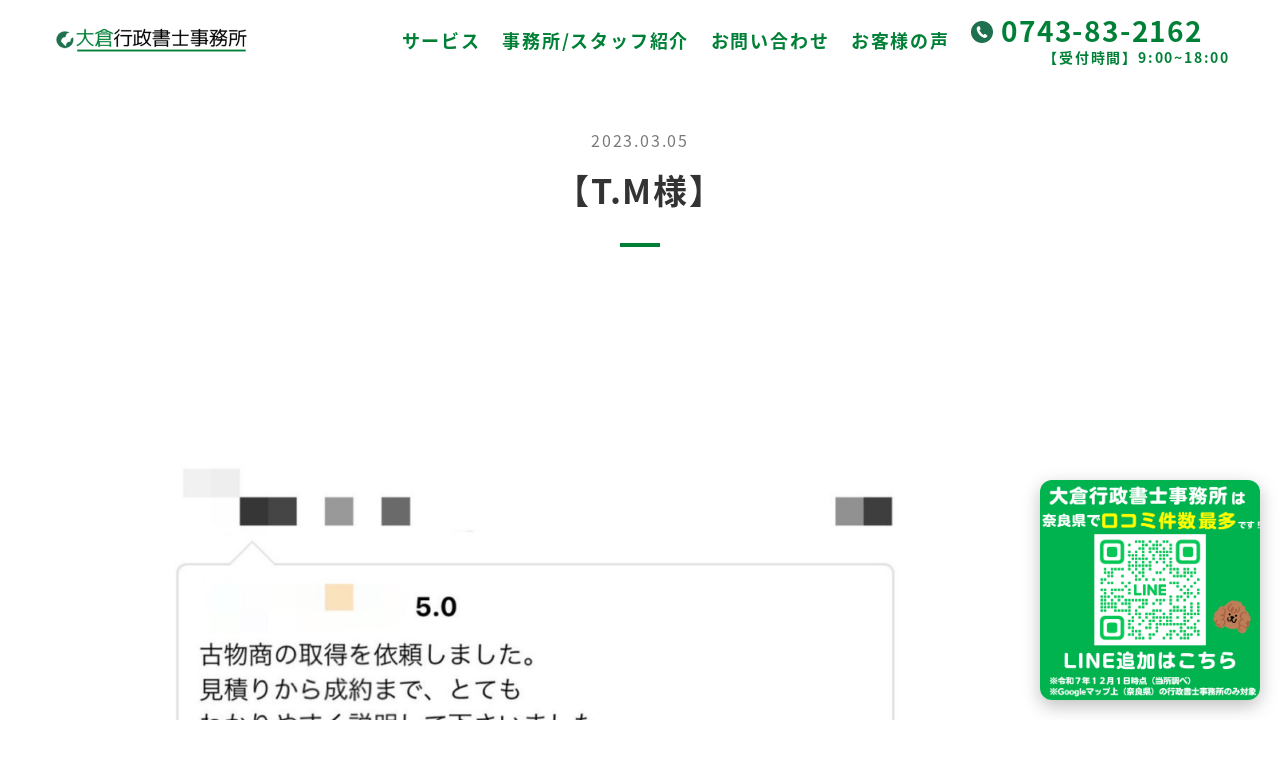

--- FILE ---
content_type: text/html; charset=UTF-8
request_url: https://okura-lawjimusho.com/okyakusamanokoe/5296
body_size: 11468
content:
<!DOCTYPE html>
<html lang="ja">
<head>
<meta charset="utf-8">
<meta name="viewport" content="width=device-width,initial-scale=1.0">
<meta name="format-detection" content="telephone=no">
<link rel="shortcut icon" href="https://okura-lawjimusho.com/cms/wp-content/themes/ookura/images/favicon.png">
<link rel="apple-touch-icon" href="https://okura-lawjimusho.com/cms/wp-content/themes/ookura/images/apple-touch-icon.png">
<meta name="google-site-verification" content="L5QG01A0_O-oImg6PWJU5SfQSId-r40HlYGsWO8-bko" />
<!-- Structured Data -->
<script type="application/ld+json">
{
"@context": "https://schema.org",
"@type": "WebSite",
"name": "大倉行政書士事務所",
"alternateName": "生駒の大倉行政書士事務所",
"url": "https://okura-lawjimusho.com/"
}
</script>
　<meta name='robots' content='index, follow, max-image-preview:large, max-snippet:-1, max-video-preview:-1' />
<!-- This site is optimized with the Yoast SEO plugin v26.7 - https://yoast.com/wordpress/plugins/seo/ -->
<title>【T.M様】 - 相続・遺言・離婚専門の大倉行政書士事務所</title>
<link rel="canonical" href="https://okura-lawjimusho.com/okyakusamanokoe/5296" />
<meta property="og:locale" content="ja_JP" />
<meta property="og:type" content="article" />
<meta property="og:title" content="【T.M様】 - 相続・遺言・離婚専門の大倉行政書士事務所" />
<meta property="og:description" content="古物商の取得を依頼しました。 見積りから成約まで、とても わかりやすく説明して下さいました。 そして見積りから成約、依頼開始まで とてもスム..." />
<meta property="og:url" content="https://okura-lawjimusho.com/okyakusamanokoe/5296" />
<meta property="og:site_name" content="相続・遺言・離婚専門の大倉行政書士事務所" />
<meta property="article:modified_time" content="2023-03-05T05:26:47+00:00" />
<meta property="og:image" content="https://okura-lawjimusho.com/cms/wp-content/uploads/2023/03/30d6d1717d943a004f2b98ccf551c534.png" />
<meta property="og:image:width" content="981" />
<meta property="og:image:height" content="1284" />
<meta property="og:image:type" content="image/png" />
<meta name="twitter:card" content="summary_large_image" />
<script type="application/ld+json" class="yoast-schema-graph">{"@context":"https://schema.org","@graph":[{"@type":"WebPage","@id":"https://okura-lawjimusho.com/okyakusamanokoe/5296","url":"https://okura-lawjimusho.com/okyakusamanokoe/5296","name":"【T.M様】 - 相続・遺言・離婚専門の大倉行政書士事務所","isPartOf":{"@id":"https://okura-lawjimusho.com/#website"},"primaryImageOfPage":{"@id":"https://okura-lawjimusho.com/okyakusamanokoe/5296#primaryimage"},"image":{"@id":"https://okura-lawjimusho.com/okyakusamanokoe/5296#primaryimage"},"thumbnailUrl":"https://okura-lawjimusho.com/cms/wp-content/uploads/2023/03/30d6d1717d943a004f2b98ccf551c534.png","datePublished":"2023-03-05T05:26:15+00:00","dateModified":"2023-03-05T05:26:47+00:00","breadcrumb":{"@id":"https://okura-lawjimusho.com/okyakusamanokoe/5296#breadcrumb"},"inLanguage":"ja","potentialAction":[{"@type":"ReadAction","target":["https://okura-lawjimusho.com/okyakusamanokoe/5296"]}]},{"@type":"ImageObject","inLanguage":"ja","@id":"https://okura-lawjimusho.com/okyakusamanokoe/5296#primaryimage","url":"https://okura-lawjimusho.com/cms/wp-content/uploads/2023/03/30d6d1717d943a004f2b98ccf551c534.png","contentUrl":"https://okura-lawjimusho.com/cms/wp-content/uploads/2023/03/30d6d1717d943a004f2b98ccf551c534.png","width":981,"height":1284},{"@type":"BreadcrumbList","@id":"https://okura-lawjimusho.com/okyakusamanokoe/5296#breadcrumb","itemListElement":[{"@type":"ListItem","position":1,"name":"お客様の声","item":"https://okura-lawjimusho.com/okyakusamanokoe"},{"@type":"ListItem","position":2,"name":"【T.M様】"}]},{"@type":"WebSite","@id":"https://okura-lawjimusho.com/#website","url":"https://okura-lawjimusho.com/","name":"相続遺言・離婚専門の行政書士事務所","description":"奈良県生駒市の行政書士事務所です。生駒市や奈良市、大阪市を中心に相続遺言・内容証明業務を専門に活動しています。","publisher":{"@id":"https://okura-lawjimusho.com/#/schema/person/e977671f6b9f9a2382b9bba00ae301c0"},"alternateName":"相続遺言・離婚専門の行政書士","potentialAction":[{"@type":"SearchAction","target":{"@type":"EntryPoint","urlTemplate":"https://okura-lawjimusho.com/?s={search_term_string}"},"query-input":{"@type":"PropertyValueSpecification","valueRequired":true,"valueName":"search_term_string"}}],"inLanguage":"ja"},{"@type":["Person","Organization"],"@id":"https://okura-lawjimusho.com/#/schema/person/e977671f6b9f9a2382b9bba00ae301c0","name":"行政書士 大倉雄偉","image":{"@type":"ImageObject","inLanguage":"ja","@id":"https://okura-lawjimusho.com/#/schema/person/image/","url":"https://secure.gravatar.com/avatar/d639aee8a990a5bd20ec058c17b8683a3dd74ff24b3cb76be6c018a2fffdcb0d?s=96&d=mm&r=g","contentUrl":"https://secure.gravatar.com/avatar/d639aee8a990a5bd20ec058c17b8683a3dd74ff24b3cb76be6c018a2fffdcb0d?s=96&d=mm&r=g","caption":"行政書士 大倉雄偉"},"logo":{"@id":"https://okura-lawjimusho.com/#/schema/person/image/"},"description":"所属：大阪行政書士会 取得資格：行政書士、宅地建物取引士 一言：真摯な態度であなたのお悩みを手助けします！"}]}</script>
<!-- / Yoast SEO plugin. -->
<style id='wp-img-auto-sizes-contain-inline-css' type='text/css'>
img:is([sizes=auto i],[sizes^="auto," i]){contain-intrinsic-size:3000px 1500px}
/*# sourceURL=wp-img-auto-sizes-contain-inline-css */
</style>
<!-- <link rel='stylesheet' id='dashicons-css' href='https://okura-lawjimusho.com/cms/wp-includes/css/dashicons.min.css' type='text/css' media='all' /> -->
<!-- <link rel='stylesheet' id='post-views-counter-frontend-css' href='https://okura-lawjimusho.com/cms/wp-content/plugins/post-views-counter/css/frontend.css' type='text/css' media='all' /> -->
<link rel="stylesheet" type="text/css" href="//okura-lawjimusho.com/cms/wp-content/cache/wpfc-minified/g3yurdyz/ffm8p.css" media="all"/>
<style id='wp-block-library-inline-css' type='text/css'>
:root{--wp-block-synced-color:#7a00df;--wp-block-synced-color--rgb:122,0,223;--wp-bound-block-color:var(--wp-block-synced-color);--wp-editor-canvas-background:#ddd;--wp-admin-theme-color:#007cba;--wp-admin-theme-color--rgb:0,124,186;--wp-admin-theme-color-darker-10:#006ba1;--wp-admin-theme-color-darker-10--rgb:0,107,160.5;--wp-admin-theme-color-darker-20:#005a87;--wp-admin-theme-color-darker-20--rgb:0,90,135;--wp-admin-border-width-focus:2px}@media (min-resolution:192dpi){:root{--wp-admin-border-width-focus:1.5px}}.wp-element-button{cursor:pointer}:root .has-very-light-gray-background-color{background-color:#eee}:root .has-very-dark-gray-background-color{background-color:#313131}:root .has-very-light-gray-color{color:#eee}:root .has-very-dark-gray-color{color:#313131}:root .has-vivid-green-cyan-to-vivid-cyan-blue-gradient-background{background:linear-gradient(135deg,#00d084,#0693e3)}:root .has-purple-crush-gradient-background{background:linear-gradient(135deg,#34e2e4,#4721fb 50%,#ab1dfe)}:root .has-hazy-dawn-gradient-background{background:linear-gradient(135deg,#faaca8,#dad0ec)}:root .has-subdued-olive-gradient-background{background:linear-gradient(135deg,#fafae1,#67a671)}:root .has-atomic-cream-gradient-background{background:linear-gradient(135deg,#fdd79a,#004a59)}:root .has-nightshade-gradient-background{background:linear-gradient(135deg,#330968,#31cdcf)}:root .has-midnight-gradient-background{background:linear-gradient(135deg,#020381,#2874fc)}:root{--wp--preset--font-size--normal:16px;--wp--preset--font-size--huge:42px}.has-regular-font-size{font-size:1em}.has-larger-font-size{font-size:2.625em}.has-normal-font-size{font-size:var(--wp--preset--font-size--normal)}.has-huge-font-size{font-size:var(--wp--preset--font-size--huge)}.has-text-align-center{text-align:center}.has-text-align-left{text-align:left}.has-text-align-right{text-align:right}.has-fit-text{white-space:nowrap!important}#end-resizable-editor-section{display:none}.aligncenter{clear:both}.items-justified-left{justify-content:flex-start}.items-justified-center{justify-content:center}.items-justified-right{justify-content:flex-end}.items-justified-space-between{justify-content:space-between}.screen-reader-text{border:0;clip-path:inset(50%);height:1px;margin:-1px;overflow:hidden;padding:0;position:absolute;width:1px;word-wrap:normal!important}.screen-reader-text:focus{background-color:#ddd;clip-path:none;color:#444;display:block;font-size:1em;height:auto;left:5px;line-height:normal;padding:15px 23px 14px;text-decoration:none;top:5px;width:auto;z-index:100000}html :where(.has-border-color){border-style:solid}html :where([style*=border-top-color]){border-top-style:solid}html :where([style*=border-right-color]){border-right-style:solid}html :where([style*=border-bottom-color]){border-bottom-style:solid}html :where([style*=border-left-color]){border-left-style:solid}html :where([style*=border-width]){border-style:solid}html :where([style*=border-top-width]){border-top-style:solid}html :where([style*=border-right-width]){border-right-style:solid}html :where([style*=border-bottom-width]){border-bottom-style:solid}html :where([style*=border-left-width]){border-left-style:solid}html :where(img[class*=wp-image-]){height:auto;max-width:100%}:where(figure){margin:0 0 1em}html :where(.is-position-sticky){--wp-admin--admin-bar--position-offset:var(--wp-admin--admin-bar--height,0px)}@media screen and (max-width:600px){html :where(.is-position-sticky){--wp-admin--admin-bar--position-offset:0px}}
/*# sourceURL=wp-block-library-inline-css */
</style><style id='global-styles-inline-css' type='text/css'>
:root{--wp--preset--aspect-ratio--square: 1;--wp--preset--aspect-ratio--4-3: 4/3;--wp--preset--aspect-ratio--3-4: 3/4;--wp--preset--aspect-ratio--3-2: 3/2;--wp--preset--aspect-ratio--2-3: 2/3;--wp--preset--aspect-ratio--16-9: 16/9;--wp--preset--aspect-ratio--9-16: 9/16;--wp--preset--color--black: #000000;--wp--preset--color--cyan-bluish-gray: #abb8c3;--wp--preset--color--white: #ffffff;--wp--preset--color--pale-pink: #f78da7;--wp--preset--color--vivid-red: #cf2e2e;--wp--preset--color--luminous-vivid-orange: #ff6900;--wp--preset--color--luminous-vivid-amber: #fcb900;--wp--preset--color--light-green-cyan: #7bdcb5;--wp--preset--color--vivid-green-cyan: #00d084;--wp--preset--color--pale-cyan-blue: #8ed1fc;--wp--preset--color--vivid-cyan-blue: #0693e3;--wp--preset--color--vivid-purple: #9b51e0;--wp--preset--gradient--vivid-cyan-blue-to-vivid-purple: linear-gradient(135deg,rgb(6,147,227) 0%,rgb(155,81,224) 100%);--wp--preset--gradient--light-green-cyan-to-vivid-green-cyan: linear-gradient(135deg,rgb(122,220,180) 0%,rgb(0,208,130) 100%);--wp--preset--gradient--luminous-vivid-amber-to-luminous-vivid-orange: linear-gradient(135deg,rgb(252,185,0) 0%,rgb(255,105,0) 100%);--wp--preset--gradient--luminous-vivid-orange-to-vivid-red: linear-gradient(135deg,rgb(255,105,0) 0%,rgb(207,46,46) 100%);--wp--preset--gradient--very-light-gray-to-cyan-bluish-gray: linear-gradient(135deg,rgb(238,238,238) 0%,rgb(169,184,195) 100%);--wp--preset--gradient--cool-to-warm-spectrum: linear-gradient(135deg,rgb(74,234,220) 0%,rgb(151,120,209) 20%,rgb(207,42,186) 40%,rgb(238,44,130) 60%,rgb(251,105,98) 80%,rgb(254,248,76) 100%);--wp--preset--gradient--blush-light-purple: linear-gradient(135deg,rgb(255,206,236) 0%,rgb(152,150,240) 100%);--wp--preset--gradient--blush-bordeaux: linear-gradient(135deg,rgb(254,205,165) 0%,rgb(254,45,45) 50%,rgb(107,0,62) 100%);--wp--preset--gradient--luminous-dusk: linear-gradient(135deg,rgb(255,203,112) 0%,rgb(199,81,192) 50%,rgb(65,88,208) 100%);--wp--preset--gradient--pale-ocean: linear-gradient(135deg,rgb(255,245,203) 0%,rgb(182,227,212) 50%,rgb(51,167,181) 100%);--wp--preset--gradient--electric-grass: linear-gradient(135deg,rgb(202,248,128) 0%,rgb(113,206,126) 100%);--wp--preset--gradient--midnight: linear-gradient(135deg,rgb(2,3,129) 0%,rgb(40,116,252) 100%);--wp--preset--font-size--small: 13px;--wp--preset--font-size--medium: 20px;--wp--preset--font-size--large: 36px;--wp--preset--font-size--x-large: 42px;--wp--preset--spacing--20: 0.44rem;--wp--preset--spacing--30: 0.67rem;--wp--preset--spacing--40: 1rem;--wp--preset--spacing--50: 1.5rem;--wp--preset--spacing--60: 2.25rem;--wp--preset--spacing--70: 3.38rem;--wp--preset--spacing--80: 5.06rem;--wp--preset--shadow--natural: 6px 6px 9px rgba(0, 0, 0, 0.2);--wp--preset--shadow--deep: 12px 12px 50px rgba(0, 0, 0, 0.4);--wp--preset--shadow--sharp: 6px 6px 0px rgba(0, 0, 0, 0.2);--wp--preset--shadow--outlined: 6px 6px 0px -3px rgb(255, 255, 255), 6px 6px rgb(0, 0, 0);--wp--preset--shadow--crisp: 6px 6px 0px rgb(0, 0, 0);}:where(.is-layout-flex){gap: 0.5em;}:where(.is-layout-grid){gap: 0.5em;}body .is-layout-flex{display: flex;}.is-layout-flex{flex-wrap: wrap;align-items: center;}.is-layout-flex > :is(*, div){margin: 0;}body .is-layout-grid{display: grid;}.is-layout-grid > :is(*, div){margin: 0;}:where(.wp-block-columns.is-layout-flex){gap: 2em;}:where(.wp-block-columns.is-layout-grid){gap: 2em;}:where(.wp-block-post-template.is-layout-flex){gap: 1.25em;}:where(.wp-block-post-template.is-layout-grid){gap: 1.25em;}.has-black-color{color: var(--wp--preset--color--black) !important;}.has-cyan-bluish-gray-color{color: var(--wp--preset--color--cyan-bluish-gray) !important;}.has-white-color{color: var(--wp--preset--color--white) !important;}.has-pale-pink-color{color: var(--wp--preset--color--pale-pink) !important;}.has-vivid-red-color{color: var(--wp--preset--color--vivid-red) !important;}.has-luminous-vivid-orange-color{color: var(--wp--preset--color--luminous-vivid-orange) !important;}.has-luminous-vivid-amber-color{color: var(--wp--preset--color--luminous-vivid-amber) !important;}.has-light-green-cyan-color{color: var(--wp--preset--color--light-green-cyan) !important;}.has-vivid-green-cyan-color{color: var(--wp--preset--color--vivid-green-cyan) !important;}.has-pale-cyan-blue-color{color: var(--wp--preset--color--pale-cyan-blue) !important;}.has-vivid-cyan-blue-color{color: var(--wp--preset--color--vivid-cyan-blue) !important;}.has-vivid-purple-color{color: var(--wp--preset--color--vivid-purple) !important;}.has-black-background-color{background-color: var(--wp--preset--color--black) !important;}.has-cyan-bluish-gray-background-color{background-color: var(--wp--preset--color--cyan-bluish-gray) !important;}.has-white-background-color{background-color: var(--wp--preset--color--white) !important;}.has-pale-pink-background-color{background-color: var(--wp--preset--color--pale-pink) !important;}.has-vivid-red-background-color{background-color: var(--wp--preset--color--vivid-red) !important;}.has-luminous-vivid-orange-background-color{background-color: var(--wp--preset--color--luminous-vivid-orange) !important;}.has-luminous-vivid-amber-background-color{background-color: var(--wp--preset--color--luminous-vivid-amber) !important;}.has-light-green-cyan-background-color{background-color: var(--wp--preset--color--light-green-cyan) !important;}.has-vivid-green-cyan-background-color{background-color: var(--wp--preset--color--vivid-green-cyan) !important;}.has-pale-cyan-blue-background-color{background-color: var(--wp--preset--color--pale-cyan-blue) !important;}.has-vivid-cyan-blue-background-color{background-color: var(--wp--preset--color--vivid-cyan-blue) !important;}.has-vivid-purple-background-color{background-color: var(--wp--preset--color--vivid-purple) !important;}.has-black-border-color{border-color: var(--wp--preset--color--black) !important;}.has-cyan-bluish-gray-border-color{border-color: var(--wp--preset--color--cyan-bluish-gray) !important;}.has-white-border-color{border-color: var(--wp--preset--color--white) !important;}.has-pale-pink-border-color{border-color: var(--wp--preset--color--pale-pink) !important;}.has-vivid-red-border-color{border-color: var(--wp--preset--color--vivid-red) !important;}.has-luminous-vivid-orange-border-color{border-color: var(--wp--preset--color--luminous-vivid-orange) !important;}.has-luminous-vivid-amber-border-color{border-color: var(--wp--preset--color--luminous-vivid-amber) !important;}.has-light-green-cyan-border-color{border-color: var(--wp--preset--color--light-green-cyan) !important;}.has-vivid-green-cyan-border-color{border-color: var(--wp--preset--color--vivid-green-cyan) !important;}.has-pale-cyan-blue-border-color{border-color: var(--wp--preset--color--pale-cyan-blue) !important;}.has-vivid-cyan-blue-border-color{border-color: var(--wp--preset--color--vivid-cyan-blue) !important;}.has-vivid-purple-border-color{border-color: var(--wp--preset--color--vivid-purple) !important;}.has-vivid-cyan-blue-to-vivid-purple-gradient-background{background: var(--wp--preset--gradient--vivid-cyan-blue-to-vivid-purple) !important;}.has-light-green-cyan-to-vivid-green-cyan-gradient-background{background: var(--wp--preset--gradient--light-green-cyan-to-vivid-green-cyan) !important;}.has-luminous-vivid-amber-to-luminous-vivid-orange-gradient-background{background: var(--wp--preset--gradient--luminous-vivid-amber-to-luminous-vivid-orange) !important;}.has-luminous-vivid-orange-to-vivid-red-gradient-background{background: var(--wp--preset--gradient--luminous-vivid-orange-to-vivid-red) !important;}.has-very-light-gray-to-cyan-bluish-gray-gradient-background{background: var(--wp--preset--gradient--very-light-gray-to-cyan-bluish-gray) !important;}.has-cool-to-warm-spectrum-gradient-background{background: var(--wp--preset--gradient--cool-to-warm-spectrum) !important;}.has-blush-light-purple-gradient-background{background: var(--wp--preset--gradient--blush-light-purple) !important;}.has-blush-bordeaux-gradient-background{background: var(--wp--preset--gradient--blush-bordeaux) !important;}.has-luminous-dusk-gradient-background{background: var(--wp--preset--gradient--luminous-dusk) !important;}.has-pale-ocean-gradient-background{background: var(--wp--preset--gradient--pale-ocean) !important;}.has-electric-grass-gradient-background{background: var(--wp--preset--gradient--electric-grass) !important;}.has-midnight-gradient-background{background: var(--wp--preset--gradient--midnight) !important;}.has-small-font-size{font-size: var(--wp--preset--font-size--small) !important;}.has-medium-font-size{font-size: var(--wp--preset--font-size--medium) !important;}.has-large-font-size{font-size: var(--wp--preset--font-size--large) !important;}.has-x-large-font-size{font-size: var(--wp--preset--font-size--x-large) !important;}
/*# sourceURL=global-styles-inline-css */
</style>
<style id='classic-theme-styles-inline-css' type='text/css'>
/*! This file is auto-generated */
.wp-block-button__link{color:#fff;background-color:#32373c;border-radius:9999px;box-shadow:none;text-decoration:none;padding:calc(.667em + 2px) calc(1.333em + 2px);font-size:1.125em}.wp-block-file__button{background:#32373c;color:#fff;text-decoration:none}
/*# sourceURL=/wp-includes/css/classic-themes.min.css */
</style>
<!-- <link rel='stylesheet' id='main-style-css' href='https://okura-lawjimusho.com/cms/wp-content/themes/ookura/style.css' type='text/css' media='all' /> -->
<!-- <link rel='stylesheet' id='swiper-style-css' href='https://okura-lawjimusho.com/cms/wp-content/themes/ookura/css/swiper.css' type='text/css' media='all' /> -->
<!-- <link rel='stylesheet' id='wp-block-paragraph-css' href='https://okura-lawjimusho.com/cms/wp-includes/blocks/paragraph/style.min.css' type='text/css' media='all' /> -->
<link rel="stylesheet" type="text/css" href="//okura-lawjimusho.com/cms/wp-content/cache/wpfc-minified/lkco37is/ffmi5.css" media="all"/>
<link rel="icon" href="https://okura-lawjimusho.com/cms/wp-content/uploads/2022/05/cropped-apple-touch-icon-180x180-事務所-32x32.png" sizes="32x32" />
<link rel="icon" href="https://okura-lawjimusho.com/cms/wp-content/uploads/2022/05/cropped-apple-touch-icon-180x180-事務所-192x192.png" sizes="192x192" />
<link rel="apple-touch-icon" href="https://okura-lawjimusho.com/cms/wp-content/uploads/2022/05/cropped-apple-touch-icon-180x180-事務所-180x180.png" />
<meta name="msapplication-TileImage" content="https://okura-lawjimusho.com/cms/wp-content/uploads/2022/05/cropped-apple-touch-icon-180x180-事務所-270x270.png" />
<style type="text/css" id="wp-custom-css">
/******************************/
/** コンタクトフォームの装飾 **/
/******************************/
/* フォーム全体 */
#cf7-area{
width:100%;
margin:0 auto;
font-family: "遊ゴシック","ヒラギノ角ゴ","メイリオ","MS Pゴシック",sans-serif;
}
.cf7-item{
display:flex;
align-items:flex-start;
justify-content:flex-start;
margin:0 0 1.75em;
}
.cf7-q{ width:30%; margin:0 0 0 10px; }
.cf7-a{ width:60%; }
/* 見出し */
.form-heading{
width:100%;
background-color:#191970;
border-left:1em solid #6495ED;
border-radius:2px;
color:#fff;
font-weight:bold;
padding:1em .8em;
margin:0 0 2em;
}
.form-heading p{ margin:0; }
/* 各項目共通 */
#cf7-area label{ font-weight:bold; }
#cf7-area input[type="text"],
#cf7-area input[type="email"],
#cf7-area input[type="tel"],
#cf7-area textarea{
background:#F0F8FF;
width:500px;
margin-left:10px;
}
#cf7-area input[type="text"]:focus,
#cf7-area input[type="email"]:focus,
#cf7-area input[type="tel"]:focus,
#cf7-area textarea:focus{
background:#FFE4E1;
border:2px solid #FF1493;
outline:0;
}
#cf7-area input[type="checkbox"],
#cf7-area input[type="radio"]{
appearance:auto;
}
#cf7-area .wpcf7-list-item{ display:block; }
#cf7-area textarea{
height:200px;
padding:0.625em 0.4375em;
}
.cf7-accept-check{ text-align:center; margin:50px auto; }
.cf7-submit{ width:40%; margin:0 auto; text-align:center; }
#cf7-area input[type="submit"]{
width:100%;
background-color:#191970;
color:#fff;
border-radius:5px;
font-size:1.2em;
padding:1em 10px;
}
#cf7-area input[type="submit"]:hover{
background-color:#fff;
border:2px solid #191970;
color:#191970;
}
.cf7-btn{ width:40%; margin:0 auto; text-align:center; }
/* 必須ラベル */
.cf7-req{
font-size:.8em;
padding:4px 6px;
background:#eb2a2a;
color:#fff;
margin-left:10px;
display:inline-block;
}
/* フォーム：スマホ */
@media (max-width:768px){
.cf7-item{ display:block; }
#cf7-area label{ display:block; margin-bottom:10px; }
.cf7-q{ width:100%; margin:0; }
.cf7-a{ width:100%; }
#cf7-area input[type="text"],
#cf7-area input[type="email"],
#cf7-area input[type="tel"],
#cf7-area textarea{
margin-left:0;
width:100%;
}
.cf7-submit{ width:90%; }
}
/* =======================================================
ヘッダー右上 LINE 友だち追加ボタン（スマホ限定）
======================================================= */
.header-line-btn{
position:absolute;
top:50%;
right:70px;
transform:translateY(-50%);
z-index:1000;
}
@media (min-width:861px){
.header-line-btn{ display:none !important; }
}
@media (max-width:860px){
.header-line-btn{ right:60px; }
.header-line-btn img{ height:28px; width:auto; } /* ← 小さめに */
}
/* =======================================================
投稿ページ 右下固定バナー（PCのみ）
======================================================= */
.post-fixed-banner{
position: fixed;
right: 20px;
bottom: 20px;
z-index: 99999;
}
.post-fixed-banner img{
width: 220px;
height: auto;
display: block;
border-radius: 12px;                 /* 角丸 */
box-shadow: 0 6px 18px rgba(0,0,0,0.25); /* 影 */
}
/* スマホは非表示 */
@media (max-width: 768px){
.post-fixed-banner{
display: none;
}
}
/* ================= 投稿CSS ================= */ .ok-article{--bg:#f3fbf6;--card:#ffffff;--text:#0f172a;--sub:#475569;--line:#d7efe1;--accent:#1e7a5c;--accent2:#0b4a33;--accent3:#2fb889;--warn:#b45309;--shadow:0 18px 44px rgba(2,44,26,.10);--shadow2:0 10px 28px rgba(2,44,26,.08);--radius:18px;--max:980px;background:radial-gradient(1200px 520px at 20% 0%, rgba(47,184,137,.14), transparent 58%),radial-gradient(900px 420px at 95% 0%, rgba(30,122,92,.10), transparent 55%),linear-gradient(180deg,#ffffff,var(--bg));color:var(--text);line-height:1.95;font-size:16px;} .ok-article .ok-wrap{max-width:var(--max);margin:0 auto;padding:22px 14px 44px;} .ok-article a{color:var(--accent2);text-decoration:underline;text-decoration-color:rgba(30,122,92,.35);text-underline-offset:3px;} .ok-article a:hover{text-decoration-color:rgba(30,122,92,.7);} .ok-article .ok-hero{background:radial-gradient(1200px 420px at 18% 10%, rgba(47,184,137,.18), transparent 60%),radial-gradient(1000px 380px at 90% 0%, rgba(30,122,92,.14), transparent 55%),linear-gradient(180deg,#ffffff,rgba(243,251,246,.55));border:1px solid rgba(30,122,92,.18);border-radius:calc(var(--radius) + 6px);box-shadow:var(--shadow);padding:22px 18px;margin:10px 0 18px;position:relative;overflow:hidden;} .ok-article .ok-hero::after{content:"";position:absolute;inset:-2px;background:radial-gradient(520px 180px at 10% 10%, rgba(47,184,137,.25), transparent 60%);pointer-events:none;opacity:.55;} .ok-article .ok-badge{display:inline-flex;gap:.5em;align-items:center;padding:7px 11px;border-radius:999px;border:1px solid rgba(30,122,92,.22);background:linear-gradient(180deg,rgba(30,122,92,.10),rgba(30,122,92,.05));color:var(--accent2);font-weight:800;font-size:12.5px;letter-spacing:.02em;backdrop-filter:saturate(1.2);} .ok-article .ok-hero h1{margin:10px 0 8px;font-size:24px;line-height:1.3;letter-spacing:.01em;} .ok-article .ok-lead{margin:0;color:var(--sub);} .ok-article .ok-figure{margin:14px 0 18px;background:var(--card);border:1px solid rgba(30,122,92,.16);border-radius:calc(var(--radius) + 2px);overflow:hidden;box-shadow:var(--shadow2);} .ok-article .ok-figure img{width:100%;height:auto;display:block;} .ok-article .ok-figcap{margin:0;padding:10px 12px;font-size:12.5px;color:var(--sub);border-top:1px solid rgba(30,122,92,.12);background:linear-gradient(180deg,rgba(15,23,42,.02),rgba(15,23,42,.01));} .ok-article .ok-card{background:linear-gradient(180deg,#fff,rgba(255,255,255,.96));border:1px solid rgba(30,122,92,.16);border-radius:calc(var(--radius) + 2px);box-shadow:var(--shadow2);padding:18px 16px;margin:14px 0;} .ok-article .ok-card h2{margin:0 0 10px;font-size:20px;line-height:1.35;position:relative;padding-left:12px;} .ok-article .ok-card h2::before{content:"";position:absolute;left:0;top:.2em;bottom:.2em;width:4px;border-radius:999px;background:linear-gradient(180deg,var(--accent3),var(--accent));} .ok-article .ok-card h3{margin:14px 0 8px;font-size:17px;line-height:1.35;} .ok-article .ok-card p{margin:0 0 10px;} .ok-article .ok-card p:last-child{margin-bottom:0;} .ok-article .ok-toc{background:linear-gradient(180deg,rgba(47,184,137,.10),rgba(47,184,137,.05));border:1px solid rgba(30,122,92,.18);border-radius:calc(var(--radius) + 2px);padding:14px 14px;} .ok-article .ok-toc .ok-toc-title{display:flex;align-items:center;gap:.55em;margin:0 0 10px;font-weight:900;color:var(--accent2);} .ok-article .ok-toc ol{margin:0;padding-left:18px;} .ok-article .ok-toc li{margin:6px 0;} .ok-article .ok-toc a{color:var(--accent2);text-decoration:none;} .ok-article .ok-toc a:hover{text-decoration:underline;} .ok-article .ok-ul,.ok-article .ok-ol{margin:8px 0 0;padding-left:18px;} .ok-article .ok-ul li,.ok-article .ok-ol li{margin:6px 0;} .ok-article .ok-note{border:1px solid rgba(30,122,92,.18);border-left:6px solid var(--accent);background:linear-gradient(180deg,rgba(30,122,92,.08),rgba(30,122,92,.04));padding:12px 12px;border-radius:16px;margin:12px 0 0;} .ok-article .ok-warn{border:1px solid rgba(180,83,9,.22);border-left:6px solid var(--warn);background:linear-gradient(180deg,rgba(180,83,9,.10),rgba(180,83,9,.06));padding:12px 12px;border-radius:16px;margin:12px 0 0;} .ok-article .ok-grid{display:grid;grid-template-columns:repeat(3,1fr);gap:10px;margin-top:10px;} .ok-article .ok-mini{background:linear-gradient(180deg,#fff,rgba(255,255,255,.96));border:1px solid rgba(30,122,92,.14);border-radius:18px;padding:12px 12px;box-shadow:0 8px 22px rgba(2,44,26,.06);} .ok-article .ok-mini .t{font-weight:900;color:var(--accent2);margin-bottom:6px;} .ok-article .ok-mini .d{color:var(--sub);font-size:14px;margin:0;} .ok-article .ok-steps{counter-reset:step;margin:10px 0 0;padding:0;list-style:none;} .ok-article .ok-steps li{display:flex;gap:10px;margin:10px 0;padding:12px 12px;border:1px solid rgba(30,122,92,.14);border-radius:18px;background:linear-gradient(180deg,rgba(15,23,42,.02),rgba(15,23,42,.01));} .ok-article .ok-steps li::before{counter-increment:step;content:counter(step);display:inline-grid;place-items:center;min-width:36px;height:36px;border-radius:999px;background:linear-gradient(180deg,rgba(47,184,137,.20),rgba(30,122,92,.12));border:1px solid rgba(30,122,92,.25);color:var(--accent2);font-weight:900;} .ok-article .ok-cta{background:radial-gradient(720px 240px at 15% 0%, rgba(47,184,137,.18), transparent 58%),linear-gradient(180deg, rgba(30,122,92,.10), rgba(30,122,92,.05));border:1px solid rgba(30,122,92,.22);border-radius:calc(var(--radius) + 6px);padding:18px 16px;box-shadow:var(--shadow2);} .ok-article .ok-cta h3{margin:0 0 8px;font-size:18px;letter-spacing:.01em;} .ok-article .ok-cta .ok-cta-sub{margin:0 0 12px;color:var(--sub);} .ok-article .ok-btns{display:flex;flex-wrap:wrap;gap:10px;margin-top:10px;} .ok-article .ok-btn{display:inline-flex;align-items:center;justify-content:center;gap:.5em;padding:11px 14px;border-radius:999px;border:1px solid rgba(11,74,51,.22);background:linear-gradient(180deg,#fff,rgba(255,255,255,.96));color:var(--accent2);font-weight:900;text-decoration:none;box-shadow:0 10px 22px rgba(2,44,26,.08);} .ok-article .ok-btn.primary{background:linear-gradient(180deg,var(--accent3),var(--accent));border-color:rgba(30,122,92,.6);color:#fff;box-shadow:0 16px 34px rgba(30,122,92,.22);} .ok-article .ok-btn:hover{filter:brightness(.99);transform:translateY(-1px);transition:.15s ease;} .ok-article .ok-small{font-size:12.5px;color:var(--sub);margin-top:10px;} .ok-article .ok-faq details{border:1px solid rgba(30,122,92,.16);border-radius:18px;background:linear-gradient(180deg,#fff,rgba(255,255,255,.97));margin:10px 0;box-shadow:0 10px 24px rgba(2,44,26,.06);overflow:hidden;} .ok-article .ok-faq summary{cursor:pointer;font-weight:900;color:var(--accent2);list-style:none;position:relative;padding:12px 44px 12px 14px;} .ok-article .ok-faq summary::-webkit-details-marker{display:none;} .ok-article .ok-faq summary::after{content:"＋";position:absolute;right:14px;top:50%;transform:translateY(-50%);width:28px;height:28px;border-radius:999px;display:grid;place-items:center;border:1px solid rgba(30,122,92,.22);background:rgba(30,122,92,.08);color:var(--accent2);font-weight:900;} .ok-article .ok-faq details[open] summary::after{content:"－";} .ok-article .ok-faq details > *:not(summary){padding:0 14px 14px;} .ok-article .ok-faq p{margin:0;color:var(--sub);} .ok-article .ok-anchor{scroll-margin-top:90px;} .ok-article .ok-kws{display:flex;flex-wrap:wrap;gap:8px;margin:8px 0 0;padding:0;list-style:none;} .ok-article .ok-kw{display:inline-flex;align-items:center;padding:7px 10px;border-radius:999px;border:1px solid rgba(30,122,92,.18);background:linear-gradient(180deg,rgba(30,122,92,.08),rgba(30,122,92,.04));color:var(--accent2);font-weight:800;font-size:12px;letter-spacing:.01em;user-select:none;cursor:default;} @media (max-width:860px){.ok-article .ok-grid{grid-template-columns:1fr;}.ok-article .ok-hero h1{font-size:22px;}} /* 段落→h2 の間を1行あけ（余白を広めに） */ .ok-article p + h2, .ok-article p + .ok-card h2{ margin-top: 1.6em !important; } /* h2自体の上下も少し整える（既存がある場合の上書き） */ .ok-article h2{ margin-top: 1.6em; margin-bottom: 0.8em; } /* 画像は角を丸く（figure内 + 記事内の単体imgも） */ .ok-article img{ border-radius: 16px; } .ok-article .ok-figure{ border-radius: 18px; } .ok-article .ok-figure img{ border-radius: 0; /* figureで角丸するので二重にならないように */ } /* よくある質問：タップで開く（details/summary） */ .ok-article .ok-faq details{ border: 1px solid rgba(30,122,92,.16); border-radius: 18px; background: #fff; margin: 10px 0; overflow: hidden; } .ok-article .ok-faq summary{ cursor: pointer; font-weight: 900; color: var(--accent2); list-style: none; position: relative; padding: 12px 44px 12px 14px; } .ok-article .ok-faq summary::-webkit-details-marker{ display:none; } /* ＋/− アイコン（押せる感） */ .ok-article .ok-faq summary::after{ content: "＋"; position: absolute; right: 14px; top: 50%; transform: translateY(-50%); width: 28px; height: 28px; border-radius: 999px; display: grid; place-items: center; border: 1px solid rgba(30,122,92,.22); background: rgba(30,122,92,.08); color: var(--accent2); font-weight: 900; } .ok-article .ok-faq details[open] summary::after{ content:"－"; } .ok-article .ok-faq details > *:not(summary){ padding: 0 14px 14px; } .ok-article .ok-faq p{ margin: 0; color: var(--sub); }
/* =========================================================
スマホのはみ出し原因：minmax(280px, 1fr)
→ モバイルは1カラム固定にする（確実）
========================================================= */
@media (max-width: 640px){
.sd-fee-table{
grid-template-columns: 1fr !important;
padding-left: 14px !important;
padding-right: 14px !important;
}
.omakase-cta__points{
grid-template-columns: 1fr !important;
}
}		</style>
</head>
<body>
<header id="header">
<div id="headerBtn" class="humberger">
<span></span>
<span></span>
<span></span>
</div>
<div class="header-inn">
<div class="header-logo">
<a href="https://okura-lawjimusho.com/">
<img src="https://okura-lawjimusho.com/cms/wp-content/themes/ookura/images/footer-logo.png" alt="大倉行政書士事務所">
</a>
</div>
<!-- ▼ LINE 友だち追加ボタン -->
<div class="header-line-btn">
<a href="https://lin.ee/iJ7Scma" target="_blank" rel="noopener">
<img src="https://scdn.line-apps.com/n/line_add_friends/btn/ja.png" 
alt="友だち追加" height="36" border="0">
</a>
</div>
<div class="nav-wrap">
<ul class="nav-list">
<li class="nav-item show-sp"><a href="https://okura-lawjimusho.com/">TOPページ</a></li>
<li class="nav-item"><a href="https://okura-lawjimusho.com/service">サービス</a></li>
<li class="nav-item"><a href="https://okura-lawjimusho.com/greeting">事務所/スタッフ紹介</a></li>
<li class="nav-item"><a href="https://okura-lawjimusho.com/contact">お問い合わせ</a></li>
<li class="nav-item"><a href="https://okura-lawjimusho.com/okyakusamanokoe">お客様の声</a></li>
<li class="nav-item show-sp"><a href="https://okura-lawjimusho.com/access">アクセス</a></li>
</ul>
<div class="cont-btn">
<div class="header-contact">
<div class="phone">
<a class="nav-sp-btn" href="tel:0743-83-2162">0743-83-2162</a>
</div>
<p class="phone-text">【受付時間】9:00~18:00</p>
</div>
<div class="btn-form show-sp">
<a class="nav-sp-btn" href="https://okura-lawjimusho.com/contact">無料相談は<br>こちらから</a>
</div>
</div>
</div>
</div>
</header>
</body>
</html><div id="content" class="under-layer blog-detail">
<div class="main-area-style02 container">
<p class="date">2023.03.05</p>
<h1 class="under-main-title">【T.M様】</h1>
</div>
<div class="post-area container">
<div class="post-main-image"><img src="https://okura-lawjimusho.com/cms/wp-content/uploads/2023/03/30d6d1717d943a004f2b98ccf551c534-782x1024.png" alt="【T.M様】"></div>
<p>古物商の取得を依頼しました。 見積りから成約まで、とても わかりやすく説明して下さいました。 そして見積りから成約、依頼開始まで とてもスムーズでした。 また、必要書類や進行状況など マメに連絡いただきました。 初めて行政書士さんに依頼しましたが、 とても信頼できる方でした。 この度はありがとうございました！</p>
</div>
<div class="other-post container">
<h2 class="title-style01">その他の関連記事</h2>
<ul class="post-list">
<li class="post-item fuwa fuwa-up"><a href="https://okura-lawjimusho.com/report-10">
<div class="thum-area" style="background-image: url(
https://okura-lawjimusho.com/cms/wp-content/uploads/2022/06/2449523_s-300x225.jpg                                            );"></div>
<p class="text-area">異母兄弟がいる相続のケース</p>
</a></li>
<li class="post-item fuwa fuwa-up"><a href="https://okura-lawjimusho.com/rikon-seiyakusyo">
<div class="thum-area" style="background-image: url(
https://okura-lawjimusho.com/cms/wp-content/uploads/2023/08/3613cc8c199c6a9f8432a20c97c84b6c-300x200.png                                            );"></div>
<p class="text-area">離婚時に作成するのは誓約書？離婚協議書との違いは</p>
</a></li>
<li class="post-item fuwa fuwa-up"><a href="https://okura-lawjimusho.com/ninikouken-kousei">
<div class="thum-area" style="background-image: url(
https://okura-lawjimusho.com/cms/wp-content/uploads/2024/03/75c140d3601436d9bf49d9f8aa3af58a-6-300x179.png                                            );"></div>
<p class="text-area">任意後見契約の公正証書作成は行政書士にお任せください</p>
</a></li>
</ul>
<div class="btn-box"><a href="https://okura-lawjimusho.com/blog" class="btn-style">記事一覧に戻る</a></div>
</div>
</div>
<footer id="footer">
<div class="contact-area">
<div class="contact-area-inn">
<p class="contact-title">ご予約とお問い合わせ</p>
<p class="contact-lead-text">初めてのご相談は無料です。お電話、ご予約フォームより受け付けておりますので、<br class="mlBr">どうぞお気軽にお問合せ、ご相談ください。</p>
<ul class="contact-list">
<li class="contact-item">
<p class="item-title">ご相談のご予約</p>
<p class="phone-number"><a href="tel:0743-83-2162">0743-83-2162</a></p>
<p class="phone-subtext">【受付時間】9:00~18:00</p>
<p class="phone-att-text">初回のご相談は無料です。</p>
</li>
<li class="contact-item">
<p class="item-title">ご予約フォーム</p>
                       <p class="form-btn"><a href="https://okura-lawjimusho.com/contact" class="contact-btn">ご相談のご予約は<br>こちらのボタンを<br>クリック☝</a></p>
<p class="form-subtext">フォームからのご予約は24時間<br>いつでもご予約いただけます。</p>
</li>
</ul>
</div>
</div>
<div class="footer-area">
<ul class="footer-link-list">
<li class="footer-link-item"><a href="https://okura-lawjimusho.com/service">サービス</a></li>
<li class="footer-link-item f-link-small show-pc"><a href="https://okura-lawjimusho.com/souzoku">相続</a></li>
<li class="footer-link-item f-link-small show-pc"><a href="https://okura-lawjimusho.com/yuigonsho">遺言</a></li>
<li class="footer-link-item f-link-small show-pc"><a href="https://okura-lawjimusho.com/riconn">離婚・契約書作成</a></li>
<li class="footer-link-item f-link-small show-pc"><a href="https://okura-lawjimusho.com/jidousha">自動車関連手続き</a></li>
<li class="footer-link-item f-link-small show-pc"><a href="https://okura-lawjimusho.com/kyoninka">許認可申請</a></li>
</ul>		
<ul class="footer-link-list">
<li class="footer-link-item"><a href="https://okura-lawjimusho.com/greeting">大倉行政書士事務所について</a></li>
<li class="footer-link-item f-link-small show-pc"><a href="https://okura-lawjimusho.com/category/gyoumuhoukoku">業務報告</a></li>
<li class="footer-link-item f-link-small show-pc"><a href="https://okura-lawjimusho.com/blog">記事一覧</a></li>
<li class="footer-link-item f-link-small show-pc"><a href="https://okura-lawjimusho.com/kozinzyouhou">個人情報に関する事項</a></li>
<li class="footer-link-item f-link-small show-pc"><a href="https://okura-lawjimusho.com/tokuteisyoutorihikihou">特定商取引法上の表記</a></li>
</ul>
<ul class="footer-link-list">
<li class="footer-link-item"><a href="https://okura-lawjimusho.com/okyakusamanokoe">お客様の声</a></li>
<li class="footer-link-item"><a href="https://okura-lawjimusho.com/price">ご相談に関する料金一覧</a></li>
<li class="footer-link-item"><a href="https://okura-lawjimusho.com/category/yougosetumei">用語説明</a></li>
<li class="footer-link-item"><a href="https://okura-lawjimusho.com/access">アクセス</a></li>
<li class="footer-link-item"><a href="https://okura-lawjimusho.com/contact">ご予約とお問い合わせ</a></li>
</ul>
</div>	
<div class="footer-logo"><img src="https://okura-lawjimusho.com/cms/wp-content/themes/ookura/images/footer-logo.png" alt="大倉行政書士事務所"></div>
<ul class="footer-link-under-logo show-sp">
<li class="footer-link-item show-sp"><a href="https://okura-lawjimusho.com/kozinzyouhou">個人情報に関する事項</a></li>
<li class="footer-link-item show-sp"><a href="https://okura-lawjimusho.com/tokuteisyoutorihikihou">特定商取引法上の表記</a></li>
</ul>
<p class="cpoyright">Copyright © 大倉行政書士事務所 All Rights Reserved.</p>
<!-- スマホ専用 固定ボタン -->
<div class="cont-btn sp-position show-sp">
<div class="header-contact">
<a href="tel:0743-83-2162" class="phone-link">
<p class="phone">0743-83-2162</p>
<p class="phone-text">初回相談無料</p>
</a>
</div>
<a href="https://okura-lawjimusho.com/contact" class="btn-form">
<span class="mail-icon"></span>
   <span class="form-text">お問い合わせ</span>
</a>
</div>
<!-- 投稿ページ右下固定バナー -->
<div class="post-fixed-banner">
<a href="https://lin.ee/SEherai" target="_blank" rel="noopener">
<img src="https://okura-lawjimusho.com/cms/wp-content/uploads/2025/12/805c0898f5357de38b8b11d35d07cd44.png" alt="LINEでお問い合わせ">
</a>
</div>
</footer>
<script type="speculationrules">
{"prefetch":[{"source":"document","where":{"and":[{"href_matches":"/*"},{"not":{"href_matches":["/cms/wp-*.php","/cms/wp-admin/*","/cms/wp-content/uploads/*","/cms/wp-content/*","/cms/wp-content/plugins/*","/cms/wp-content/themes/ookura/*","/*\\?(.+)"]}},{"not":{"selector_matches":"a[rel~=\"nofollow\"]"}},{"not":{"selector_matches":".no-prefetch, .no-prefetch a"}}]},"eagerness":"conservative"}]}
</script>
<script type="text/javascript" src="https://okura-lawjimusho.com/cms/wp-content/themes/ookura/js/jquery-3.4.1.min.js" id="jquery-body-js"></script>
<script type="text/javascript" src="https://okura-lawjimusho.com/cms/wp-content/themes/ookura/js/common.js" id="common-js-js"></script>
</body>
</html><!-- WP Fastest Cache file was created in 0.106 seconds, on 2026年1月19日 @ 10:46 PM --><!-- need to refresh to see cached version -->

--- FILE ---
content_type: text/css
request_url: https://okura-lawjimusho.com/cms/wp-content/cache/wpfc-minified/lkco37is/ffmi5.css
body_size: 22540
content:
@charset "utf-8";
@charset "UTF-8";


     *,
::before,
::after {
-webkit-box-sizing: border-box;
box-sizing: border-box;
border-style: solid;
border-width: 0;
}   html {
line-height: 1.15; -webkit-text-size-adjust: 100%; -webkit-tap-highlight-color: transparent; font-family: "noto-sans-cjk-jp", "ヒラギノ角ゴ ProN W3", "Hiragino Kaku Gothic ProN", "メイリオ", "Meiryo", "Helvetica Neue", Helvetica, Arial, sans-serif;
font-weight: 500;
font-style: normal;
font-size: 62.5%;
color: #333333;
}   body {
margin: 0;
font-size: 1.8rem;
line-height: 1.6;
letter-spacing: 0.1em;
} main {
display: block;
}  p,
table,
blockquote,
address,
pre,
iframe,
form,
figure,
dl {
margin: 0;
}  h1,
h2,
h3,
h4,
h5,
h6 {
font-size: inherit;
font-weight: inherit;
margin: 0;
}  ul,
ol {
margin: 0;
padding: 0;
list-style: none;
}  dd {
margin-left: 0;
}   hr {
-webkit-box-sizing: content-box;
box-sizing: content-box; height: 0; overflow: visible; border-top-width: 1px;
margin: 0;
clear: both;
color: inherit;
} pre {
font-family: monospace, monospace; font-size: inherit; }
address {
font-style: inherit;
}   a {
background-color: transparent;
text-decoration: none;
color: inherit;
} abbr[title] {
-webkit-text-decoration: underline dotted;
text-decoration: underline dotted; } b,
strong {
font-weight: bolder;
} code,
kbd,
samp {
font-family: monospace, monospace; font-size: inherit; } small {
font-size: 80%;
} sub,
sup {
font-size: 75%;
line-height: 0;
position: relative;
vertical-align: baseline;
}
sub {
bottom: -0.25em;
}
sup {
top: -0.5em;
}   svg,
img,
embed,
object,
iframe {
vertical-align: bottom;
}   button,
input,
optgroup,
select,
textarea {
-webkit-appearance: none; -moz-appearance: none;
appearance: none;
vertical-align: middle;
color: inherit;
font: inherit;
background: transparent;
padding: 0;
margin: 0;
border-radius: 0;
text-align: inherit;
text-transform: inherit; } [type="checkbox"] {
-webkit-appearance: checkbox;
-moz-appearance: checkbox;
appearance: checkbox;
}
[type="radio"] {
-webkit-appearance: radio;
-moz-appearance: radio;
appearance: radio;
} button,
[type="button"],
[type="reset"],
[type="submit"] {
cursor: pointer;
}
button:disabled,
[type="button"]:disabled,
[type="reset"]:disabled,
[type="submit"]:disabled {
cursor: default;
} :-moz-focusring {
outline: auto;
}
select:disabled {
opacity: inherit;
} option {
padding: 0;
} fieldset {
margin: 0;
padding: 0;
min-width: 0;
}
legend {
padding: 0;
} progress {
vertical-align: baseline;
} textarea {
overflow: auto;
} [type="number"]::-webkit-inner-spin-button,
[type="number"]::-webkit-outer-spin-button {
height: auto;
} [type="search"] {
outline-offset: -2px; } [type="search"]::-webkit-search-decoration {
-webkit-appearance: none;
} ::-webkit-file-upload-button {
-webkit-appearance: button; font: inherit; } label[for] {
cursor: pointer;
}   details {
display: block;
} summary {
display: list-item;
} [contenteditable]:focus {
outline: auto;
}   table {
border-color: inherit; border-collapse: collapse;
}
caption {
text-align: left;
}
td,
th {
vertical-align: top;
padding: 0;
}
th {
text-align: left;
font-weight: bold;
}
table {
border-spacing: 0;
}
img {
vertical-align: bottom;
height: auto;
max-width: 100%;
}
.f-eng_italic {
font-family: roboto, sans-serif;
font-weight: 300;
font-style: italic;
}      @media (min-width: 641px) {
.show-sp {
display: none;
}
}
@media (min-width: 0px) and (max-width: 640px) {
.show-pc {
display: none;
}
}
.container {
width: 90%;
max-width: 1080px;
margin-left: auto;
margin-right: auto;
}
@media (min-width: 0px) and (max-width: 640px) {
.container {
margin-top: 50px;
margin-bottom: 140px;
}
}
@media (min-width: 641px) {
.container {
margin-top: 120px;
margin-bottom: 200px;
padding-left: 40px;
padding-right: 40px;
}
}    @media (min-width: 0px) and (max-width: 640px) {
.msBr {
display: block;
}
}
@media (min-width: 641px) {
.msBr {
display: none;
}
}
@media (min-width: 0px) and (max-width: 640px) {
.mmBr {
display: none;
}
}
@media (min-width: 641px) {
.mmBr {
display: none;
}
}
@media (min-width: 0px) and (max-width: 640px) {
.mlBr {
display: none;
}
}
@media (min-width: 641px) {
.mlBr {
display: block;
}
}
body.active {
overflow: hidden;
}
@media (min-width: 861px) {
.humberger {
display: none;
}
}
@media (min-width: 0px) and (max-width: 860px) {
.humberger {
position: absolute;
right: 2%;
top: 50%;
-webkit-transform: translateY(-50%);
transform: translateY(-50%);
height: 29px;
width: 40px;
z-index: 99999;
}
}
.humberger span {
width: 38px;
height: 2px;
background-color: #008037;
-webkit-transition-duration: 0.3s;
transition-duration: 0.3s;
position: absolute;
-webkit-transition-duration: .1s;
transition-duration: .1s;
}
.humberger span:nth-of-type(1) {
top: 0;
}
.humberger span:nth-of-type(2) {
top: 8px;
}
.humberger span:nth-of-type(3) {
top: 16px;
-webkit-transition-duration: .1s;
transition-duration: .1s;
opacity: 1;
}
.humberger::after {
content: "MENU";
position: absolute;
bottom: 0;
font-weight: bold;
font-size: 1.1rem;
height: 1.1rem;
line-height: 20px;
color: #008037;
-webkit-transition-duration: .1s;
transition-duration: .1s;
}
.humberger.active span {
height: 2px;
-webkit-transition-duration: .1s;
transition-duration: .1s;
}
.humberger.active span:nth-of-type(1) {
top: 5px;
-webkit-transform: rotate(30deg);
transform: rotate(30deg);
-webkit-transition-duration: .1s;
transition-duration: .1s;
}
.humberger.active span:nth-of-type(2) {
top: 5px;
-webkit-transform: rotate(-30deg);
transform: rotate(-30deg);
-webkit-transition-duration: .1s;
transition-duration: .1s;
}
.humberger.active span:nth-of-type(3) {
-webkit-transition-duration: .1s;
transition-duration: .1s;
opacity: 0;
}
.humberger.active::after {
content: "CLOSE";
font-size: 1rem;
-webkit-transition-duration: .1s;
transition-duration: .1s;
}
@media (min-width: 0px) and (max-width: 860px) {
.nav-wrap {
background-color: rgba(255, 255, 255, 0.9);
font-family: "Noto Sans CJK JP";
font-weight: bold;
font-size: 4.8vw;
letter-spacing: 0.05em;
color: #fff;
display: -webkit-box;
display: -ms-flexbox;
display: flex;
-webkit-box-orient: vertical;
-webkit-box-direction: normal;
-ms-flex-direction: column;
flex-direction: column;
z-index: 999;
height: 100vh;
width: 100%;
position: fixed;
top: 0;
left: 0;
overflow: scroll;
opacity: 0;
-webkit-transform: translateX(-100%);
transform: translateX(-100%);
-webkit-transition: 0.2s ease-in;
transition: 0.2s ease-in;
}
.nav-wrap .header-logo {
height: 24vw;
padding: 3.73333vw 3.73333vw 9.6vw;
}
.nav-wrap .nav-wrap .itemTitle {
position: relative;
}
.nav-wrap .nav-wrap .itemTitle a {
color: #FFFFFF;
}
.nav-wrap .nav-wrap .itemTitle::after {
content: "";
width: 4.26667vw;
height: 2.13333vw;
background-image: url(//okura-lawjimusho.com/cms/wp-content/themes/ookura/images/sp_nav_arr.svg);
background-repeat: no-repeat;
background-size: cover;
position: absolute;
top: 50%;
-webkit-transform: translateY(-50%);
transform: translateY(-50%);
right: 6.66667vw;
}
.nav-wrap .spItems:not(first-child) .itemTitle::before {
content: "";
width: 16px;
height: 2px;
background-color: #666666;
position: absolute;
top: 50%;
-webkit-transform: translateY(-50%);
transform: translateY(-50%);
right: 6.66667vw;
-webkit-transition-duration: .2s;
transition-duration: .2s;
}
.nav-wrap .spItems:not(first-child) .itemTitle::after {
content: "";
width: 2px;
height: 16px;
background-color: #666666;
position: absolute;
top: 50%;
-webkit-transform: translateY(-50%);
transform: translateY(-50%);
right: 8.26667vw;
-webkit-transition-duration: .2s;
transition-duration: .2s;
}
.nav-wrap .spItems:not(first-child) .itemTitle.open::before {
-webkit-transform: translateY(-50%) rotate(180deg);
transform: translateY(-50%) rotate(180deg);
-webkit-transition-duration: .2s;
transition-duration: .2s;
}
.nav-wrap .spItems:not(first-child) .itemTitle.open::after {
-webkit-transform: translateY(-50%) rotate(90deg);
transform: translateY(-50%) rotate(90deg);
-webkit-transition-duration: .2s;
transition-duration: .2s;
}
.nav-wrap .itemTitle {
font-family: "Noto Sans CJK JP";
font-weight: bold;
font-size: 4.8vw;
letter-spacing: 0.05em;
color: #fff;
background-color: #333333;
height: 18.13333vw;
padding-left: 6.66667vw;
display: -webkit-box;
display: -ms-flexbox;
display: flex;
-webkit-box-pack: justify;
-ms-flex-pack: justify;
justify-content: space-between;
-webkit-box-align: center;
-ms-flex-align: center;
align-items: center;
position: relative;
border-bottom: thin solid #111111;
}
.nav-wrap .itemList.open .item {
border-bottom: thin solid #111111;
}
.nav-wrap .itemList.open .item a {
height: 15.46667vw;
-webkit-transition-duration: .2s;
transition-duration: .2s;
}
.nav-wrap .item {
border-left: 8px solid #333333;
}
.nav-wrap .item a {
font-family: "Noto Sans CJK JP";
font-weight: bold;
font-size: 4.53333vw;
letter-spacing: 0.05em;
display: -webkit-box;
display: -ms-flexbox;
display: flex;
-webkit-box-align: center;
-ms-flex-align: center;
align-items: center;
color: #999;
height: 0vw;
margin-left: 10.66667vw;
overflow: hidden;
-webkit-transition-duration: .2s;
transition-duration: .2s;
position: relative;
}
.nav-wrap .item a::after {
content: "";
width: 4.26667vw;
height: 2.13333vw;
background-image: url(//okura-lawjimusho.com/cms/wp-content/themes/ookura/images/sp_nav_arr.svg);
background-repeat: no-repeat;
background-size: cover;
position: absolute;
top: 50%;
-webkit-transform: translateY(-50%);
transform: translateY(-50%);
right: 6.66667vw;
}
}
.nav-wrap.active {
opacity: 1;
-webkit-transform: translateX(0%);
transform: translateX(0%);
-webkit-transition: 0.2s ease-in;
transition: 0.2s ease-in;
}
#header {
position: fixed;
top: 0;
background-color: white;
width: 100%;
z-index: 1000;
}
@media (min-width: 561px) and (max-width: 1200px) {
#header {
padding-left: 2%;
padding-right: 2%;
}
}
#header .header-inn {
display: -webkit-box;
display: -ms-flexbox;
display: flex;
-webkit-box-orient: horizontal;
-webkit-box-direction: normal;
-ms-flex-direction: row;
flex-direction: row;
-webkit-box-pack: justify;
-ms-flex-pack: justify;
justify-content: space-between;
-webkit-box-align: center;
-ms-flex-align: center;
align-items: center;
position: relative;
}
@media (min-width: 0px) and (max-width: 860px) {
#header .header-inn {
height: 56px;
}
}
@media (min-width: 861px) {
#header .header-inn {
height: 80px;
}
}
@media (min-width: 1200px) {
#header .header-inn {
width: 96%;
max-width: 1180px;
margin-left: auto;
margin-right: auto;
}
}
@media (min-width: 0px) and (max-width: 860px) {
#header .header-logo {
width: 180px;
margin-left: 2%;
}
}
@media (min-width: 861px) {
#header .header-logo {
width: 250px;
}
}
@media (min-width: 1001px) and (max-width: 1200px) {
#header .header-logo {
width: 200px;
}
}
@media (min-width: 561px) and (max-width: 1000px) {
#header .header-logo {
width: 180px;
}
}
#header .nav-wrap {
display: -webkit-box;
display: -ms-flexbox;
display: flex;
}
@media (min-width: 861px) {
#header .nav-wrap {
width: 100%;
-webkit-box-pack: end;
-ms-flex-pack: end;
justify-content: flex-end;
}
}
#header .nav-wrap .nav-list {
display: -webkit-box;
display: -ms-flexbox;
display: flex;
}
@media (min-width: 0px) and (max-width: 860px) {
#header .nav-wrap .nav-list {
-webkit-box-orient: vertical;
-webkit-box-direction: normal;
-ms-flex-direction: column;
flex-direction: column;
-webkit-box-align: start;
-ms-flex-align: start;
align-items: flex-start;
margin-top: 70px;
padding-left: 10%;
}
}
@media (min-width: 861px) {
#header .nav-wrap .nav-list {
-webkit-box-orient: horizontal;
-webkit-box-direction: normal;
-ms-flex-direction: row;
flex-direction: row;
-webkit-box-align: center;
-ms-flex-align: center;
align-items: center;
width: calc( 100% - 200px);
display: -webkit-box;
display: -ms-flexbox;
display: flex;
-webkit-box-pack: end;
-ms-flex-pack: end;
justify-content: flex-end;
}
}
#header .nav-wrap .nav-list .nav-item {
position: relative;
}
@media (min-width: 0px) and (max-width: 860px) {
#header .nav-wrap .nav-list .nav-item {
padding-left: 28px;
margin-top: 16px;
}
#header .nav-wrap .nav-list .nav-item::before {
content: "";
position: absolute;
top: 15px;
left: 0;
width: 14px;
height: 3px;
background-color: #008037;
}
#header .nav-wrap .nav-list .nav-item.no-line::before {
display: none;
}
#header .nav-wrap .nav-list .nav-item .sp-nav .nav-item-sp {
padding: 5px 0;
}
#header .nav-wrap .nav-list .nav-item .sp-nav .nav-item-sp a {
font-weight: normal;
font-size: 1.8rem;
}
}
@media (min-width: 861px) {
#header .nav-wrap .nav-list .nav-item {
margin-right: 3%;
}
}
@media (min-width: 861px) and (min-width: 1001px) and (max-width: 1200px) {
#header .nav-wrap .nav-list .nav-item {
margin-right: 2%;
}
}
@media (min-width: 861px) and (min-width: 561px) and (max-width: 1000px) {
#header .nav-wrap .nav-list .nav-item {
margin-right: 2%;
}
}
@media (min-width: 861px) {
#header .nav-wrap .nav-list .nav-item::before {
background-color: #008037;
content: "";
position: absolute;
left: 0;
bottom: 0;
width: 100%;
height: 2px;
-webkit-transform-origin: right top;
transform-origin: right top;
-webkit-transform: scale(0, 1);
transform: scale(0, 1);
-webkit-transition: -webkit-transform .3s;
transition: -webkit-transform .3s;
transition: transform .3s;
transition: transform .3s, -webkit-transform .3s;
}
#header .nav-wrap .nav-list .nav-item:hover::before {
-webkit-transition: -webkit-transform .3s;
transition: -webkit-transform .3s;
transition: transform .3s;
transition: transform .3s, -webkit-transform .3s;
-webkit-transform-origin: left bottom;
transform-origin: left bottom;
-webkit-transform: scale(1, 1);
transform: scale(1, 1);
}
#header .nav-wrap .nav-list .nav-item:last-child {
margin-right: 0;
}
}
#header .nav-wrap .nav-list .nav-item a {
white-space: nowrap;
font-weight: bold;
display: -webkit-box;
display: -ms-flexbox;
display: flex;
}
@media (min-width: 0px) and (max-width: 860px) {
#header .nav-wrap .nav-list .nav-item a {
color: #333333;
font-size: 2.0rem;
}
}
@media (min-width: 861px) {
#header .nav-wrap .nav-list .nav-item a {
color: #008037;
font-size: 1.8rem;
}
}
@media (min-width: 1001px) and (max-width: 1200px) {
#header .nav-wrap .nav-list .nav-item a {
font-size: 1.6rem;
}
}
@media (min-width: 561px) and (max-width: 1000px) {
#header .nav-wrap .nav-list .nav-item a {
font-size: 1.4rem;
}
}
@media (min-width: 0px) and (max-width: 860px) {
.cont-btn {
display: -webkit-box;
display: -ms-flexbox;
display: flex;
-ms-flex-pack: distribute;
justify-content: space-around;
margin-top: 20%;
margin-bottom: 20%;
}
.cont-btn .header-contact {
background-color: #008037;
border-radius: 5px;
width: 47%;
min-height: 60px;
display: -webkit-box;
display: -ms-flexbox;
display: flex;
-webkit-box-orient: vertical;
-webkit-box-direction: normal;
-ms-flex-direction: column;
flex-direction: column;
-webkit-box-pack: center;
-ms-flex-pack: center;
justify-content: center;
-webkit-box-align: center;
-ms-flex-align: center;
align-items: center;
line-height: 1;
}
.cont-btn .header-contact .phone {
font-size: 1.8rem;
margin-bottom: 6px;
padding-left: 16px;
position: relative;
}
.cont-btn .header-contact .phone::before {
content: "";
position: absolute;
left: -4px;
top: 50%;
-webkit-transform: translateY(-50%);
transform: translateY(-50%);
margin-top: 1px;
width: 14px;
height: 14px;
background-image: url(//okura-lawjimusho.com/cms/wp-content/themes/ookura/images/icon_phone_w.svg);
background-size: contain;
background-repeat: no-repeat;
}
.cont-btn .header-contact .phone-text {
font-size: 1.0rem;
}
.cont-btn .btn-form {
background-color: #008037;
border-radius: 5px;
width: 40%;
min-height: 60px;
font-size: 1.6rem;
line-height: 1.2;
padding-left: 24px;
display: -webkit-box;
display: -ms-flexbox;
display: flex;
-webkit-box-pack: center;
-ms-flex-pack: center;
justify-content: center;
-webkit-box-align: center;
-ms-flex-align: center;
align-items: center;
position: relative;
}
.cont-btn .btn-form::before {
content: "";
position: absolute;
left: 16px;
top: 50%;
-webkit-transform: translateY(-50%);
transform: translateY(-50%);
margin-top: 1px;
width: 20px;
height: 15px;
background-image: url(//okura-lawjimusho.com/cms/wp-content/themes/ookura/images/icon_mail.svg);
background-size: contain;
background-repeat: no-repeat;
}
}
@media (min-width: 861px) {
.cont-btn {
width: 200px;
}
.cont-btn .header-contact {
color: #008037;
font-weight: bold;
line-height: 1;
}
.cont-btn .header-contact .phone {
font-size: 2.8rem;
padding-left: 30px;
position: relative;
}
}
@media (min-width: 861px) and (min-width: 1001px) and (max-width: 1200px) {
.cont-btn .header-contact .phone {
font-size: 2.0rem;
padding-left: 26px;
}
}
@media (min-width: 861px) and (min-width: 561px) and (max-width: 1000px) {
.cont-btn .header-contact .phone {
font-size: 1.8rem;
padding-left: 24px;
}
}
@media (min-width: 861px) {
.cont-btn .header-contact .phone::before {
content: "";
position: absolute;
left: 0;
top: 50%;
-webkit-transform: translateY(-50%);
transform: translateY(-50%);
margin-top: 2px;
width: 22px;
height: 22px;
background-image: url(//okura-lawjimusho.com/cms/wp-content/themes/ookura/images/icon_phone.svg);
background-size: contain;
background-repeat: no-repeat;
}
}
@media (min-width: 861px) and (min-width: 1001px) and (max-width: 1200px) {
.cont-btn .header-contact .phone::before {
width: 20px;
height: 20px;
}
}
@media (min-width: 861px) and (min-width: 561px) and (max-width: 1000px) {
.cont-btn .header-contact .phone::before {
width: 18px;
height: 18px;
}
}
@media (min-width: 861px) {
.cont-btn .header-contact .phone-text {
text-align: right;
margin-top: 6px;
font-size: 1.4rem;
}
}
@media (min-width: 861px) and (min-width: 1001px) and (max-width: 1200px) {
.cont-btn .header-contact .phone-text {
font-size: 1.3rem;
}
}
@media (min-width: 861px) and (min-width: 561px) and (max-width: 1000px) {
.cont-btn .header-contact .phone-text {
font-size: 1.2rem;
}
}
@media (min-width: 1201px) {
.cont-btn {
width: 280px;
}
}
.cont-btn.sp-position {
position: fixed;
bottom: 10px;
left: 0;
z-index: 100;
margin: 0 auto;
width: 100%;
color: #FFFFFF;
font-weight: bold;
}
#footer {
position: relative;
z-index: 100;
background-color: #FFFFFF;
}
#footer .contact-area {
background-color: #008037;
color: #FFFFFF;
}
@media (min-width: 0px) and (max-width: 640px) {
#footer .contact-area {
padding: 56px 0 90px;
}
}
@media (min-width: 641px) {
#footer .contact-area {
padding: 80px 0 110px;
}
}
#footer .contact-area .contact-area-inn {
width: 90%;
max-width: 1080px;
margin-left: auto;
margin-right: auto;
text-align: center;
font-weight: bold;
}
@media (min-width: 0px) and (max-width: 640px) {
#footer .contact-area .contact-area-inn {
margin-top: 50px;
}
#footer .contact-area .contact-area-inn:not(first-child) {
margin-top: 0;
}
}
@media (min-width: 641px) {
#footer .contact-area .contact-area-inn {
padding-left: 40px;
padding-right: 40px;
}
}
#footer .contact-area .contact-area-inn .contact-title {
font-weight: bold;
position: relative;
display: inline-block;
}
@media (min-width: 0px) and (max-width: 640px) {
#footer .contact-area .contact-area-inn .contact-title {
font-size: 2.4rem;
margin-bottom: 30px;
}
}
@media (min-width: 641px) {
#footer .contact-area .contact-area-inn .contact-title {
font-size: 3.4rem;
margin-bottom: 60px;
}
}
#footer .contact-area .contact-area-inn .contact-title::before, #footer .contact-area .contact-area-inn .contact-title::after {
content: "";
width: 20px;
height: 20px;
background-color: #FFFFFF;
border-radius: 50%;
position: absolute;
top: 50%;
-webkit-transform: translateY(-50%);
transform: translateY(-50%);
margin-top: 3px;
}
#footer .contact-area .contact-area-inn .contact-title::before {
left: -30px;
}
#footer .contact-area .contact-area-inn .contact-title::after {
right: -30px;
}
#footer .contact-area .contact-area-inn .contact-lead-text {
margin-bottom: 50px;
}
#footer .contact-area .contact-area-inn .contact-list {
display: -webkit-box;
display: -ms-flexbox;
display: flex;
}
@media (min-width: 0px) and (max-width: 640px) {
#footer .contact-area .contact-area-inn .contact-list {
-webkit-box-orient: vertical;
-webkit-box-direction: normal;
-ms-flex-direction: column;
flex-direction: column;
}
}
@media (min-width: 641px) {
#footer .contact-area .contact-area-inn .contact-list {
-webkit-box-pack: center;
-ms-flex-pack: center;
justify-content: center;
}
}
#footer .contact-area .contact-area-inn .contact-list .contact-item {
display: -webkit-box;
display: -ms-flexbox;
display: flex;
-webkit-box-orient: vertical;
-webkit-box-direction: normal;
-ms-flex-direction: column;
flex-direction: column;
-webkit-box-pack: center;
-ms-flex-pack: center;
justify-content: center;
-webkit-box-align: center;
-ms-flex-align: center;
align-items: center;
}
@media (min-width: 641px) {
#footer .contact-area .contact-area-inn .contact-list .contact-item {
width: 50%;
}
#footer .contact-area .contact-area-inn .contact-list .contact-item:last-child {
border-left: thin solid #FFFFFF;
}
}
#footer .contact-area .contact-area-inn .contact-list .contact-item .item-title {
font-weight: bold;
border-radius: 40px;
display: -ms-grid;
display: grid;
place-items: center;
}
@media (min-width: 0px) and (max-width: 640px) {
#footer .contact-area .contact-area-inn .contact-list .contact-item .item-title {
font-size: 2.0rem;
background-color: #008037;
color: #FFFFFF;
border: 2px solid #FFFFFF;
width: 100%;
min-height: 52px;
margin-bottom: 30px;
}
}
@media (min-width: 641px) {
#footer .contact-area .contact-area-inn .contact-list .contact-item .item-title {
font-size: 2.4rem;
background-color: #FFFFFF;
color: #008037;
width: 60%;
max-width: 300px;
min-height: 60px;
margin-bottom: 50px;
}
}
#footer .contact-area .contact-area-inn .contact-list .contact-item .phone-number {
font-weight: bold;
position: relative;
}
@media (min-width: 0px) and (max-width: 640px) {
#footer .contact-area .contact-area-inn .contact-list .contact-item .phone-number {
font-size: 3.2rem;
padding-left: 26px;
}
}
@media (min-width: 641px) {
#footer .contact-area .contact-area-inn .contact-list .contact-item .phone-number {
font-size: 3.6rem;
padding-left: 40px;
}
}
#footer .contact-area .contact-area-inn .contact-list .contact-item .phone-number::before {
content: "";
background-image: url(//okura-lawjimusho.com/cms/wp-content/themes/ookura/images/icon_phone_w.svg);
background-position: center;
background-size: cover;
position: absolute;
top: 50%;
left: -20px;
-webkit-transform: translateY(-50%);
transform: translateY(-50%);
}
@media (min-width: 0px) and (max-width: 640px) {
#footer .contact-area .contact-area-inn .contact-list .contact-item .phone-number::before {
width: 26px;
height: 26px;
}
}
@media (min-width: 641px) {
#footer .contact-area .contact-area-inn .contact-list .contact-item .phone-number::before {
width: 40px;
height: 40px;
}
}
@media (min-width: 0px) and (max-width: 640px) {
#footer .contact-area .contact-area-inn .contact-list .contact-item .phone-subtext {
font-size: 1.4rem;
}
}
#footer .contact-area .contact-area-inn .contact-list .contact-item .phone-att-text {
color: #F0EC7D;
font-weight: bold;
position: relative;
}
@media (min-width: 0px) and (max-width: 640px) {
#footer .contact-area .contact-area-inn .contact-list .contact-item .phone-att-text {
font-size: 1.8rem;
margin-top: 20px;
margin-bottom: 80px;
}
}
@media (min-width: 641px) {
#footer .contact-area .contact-area-inn .contact-list .contact-item .phone-att-text {
font-size: 2.4rem;
margin-top: 40px;
}
}
#footer .contact-area .contact-area-inn .contact-list .contact-item .phone-att-text::after {
content: "";
background-color: #F0EC7D;
position: absolute;
left: 0;
bottom: 0;
width: 98%;
height: 2px;
}
#footer .contact-area .contact-area-inn .contact-list .contact-item .form-btn {
width: 80%;
margin: 0 auto;
}
#footer .contact-area .contact-area-inn .contact-list .contact-item .form-btn .contact-btn {
min-height: 80px;
border-radius: 20px;
display: -ms-grid;
display: grid;
place-items: center;
font-weight: bold;
position: relative;
margin-bottom: 30px;
-webkit-transition-duration: .2s;
transition-duration: .2s;
}
@media (min-width: 0px) and (max-width: 640px) {
#footer .contact-area .contact-area-inn .contact-list .contact-item .form-btn .contact-btn {
font-size: 1.8rem;
padding-left: 22px;
background-color: #FFFFFF;
color: #008037;
}
}
@media (min-width: 641px) {
#footer .contact-area .contact-area-inn .contact-list .contact-item .form-btn .contact-btn {
font-size: 2.2rem;
padding-left: 50px;
border: thin solid #FFFFFF;
background-color: #008037;
}
}
#footer .contact-area .contact-area-inn .contact-list .contact-item .form-btn .contact-btn::before {
content: "";
position: absolute;
top: 50%;
-webkit-transform: translateY(-50%);
transform: translateY(-50%);
background-size: contain;
background-repeat: no-repeat;
-webkit-transition-duration: .2s;
transition-duration: .2s;
}
@media (min-width: 0px) and (max-width: 640px) {
#footer .contact-area .contact-area-inn .contact-list .contact-item .form-btn .contact-btn::before {
left: calc(50% - 95px);
-webkit-transform: translate(-50%, -50%);
transform: translate(-50%, -50%);
width: 21px;
height: 16px;
margin-bottom: 15px;
background-image: url(//okura-lawjimusho.com/cms/wp-content/themes/ookura/images/icon_mail_o.svg);
}
}
@media (min-width: 641px) {
#footer .contact-area .contact-area-inn .contact-list .contact-item .form-btn .contact-btn::before {
margin-top: 2px;
left: 35px;
width: 34px;
height: 24px;
background-image: url(//okura-lawjimusho.com/cms/wp-content/themes/ookura/images/icon_mail.svg);
}
}
#footer .contact-area .contact-area-inn .contact-list .contact-item .form-btn .contact-btn:hover {
background-color: #FFFFFF;
-webkit-transition-duration: .2s;
transition-duration: .2s;
color: #008037;
}
#footer .contact-area .contact-area-inn .contact-list .contact-item .form-btn .contact-btn:hover::before {
background-image: url(//okura-lawjimusho.com/cms/wp-content/themes/ookura/images/icon_mail_o.svg);
-webkit-transition-duration: .2s;
transition-duration: .2s;
}
#footer .contact-area .contact-area-inn .contact-list .contact-item .form-subtext {
line-height: 1.2;
font-size: 1.6rem;
font-weight: bold;
}
#footer .footer-area {
margin-left: auto;
margin-right: auto;
margin-bottom: 60px;
display: -webkit-box;
display: -ms-flexbox;
display: flex;
}
@media (min-width: 0px) and (max-width: 640px) {
#footer .footer-area {
width: 90%;
-webkit-box-orient: vertical;
-webkit-box-direction: normal;
-ms-flex-direction: column;
flex-direction: column;
-webkit-box-pack: start;
-ms-flex-pack: start;
justify-content: flex-start;
margin-top: 50px;
}
}
@media (min-width: 641px) {
#footer .footer-area {
width: 98%;
max-width: 1080px;
-webkit-box-pack: center;
-ms-flex-pack: center;
justify-content: center;
margin-top: 120px;
padding-left: 40px;
padding-right: 40px;
}
}
#footer .footer-area .footer-link-list {
margin-right: 5%;
}
#footer .footer-area .footer-link-list:last-child {
margin-right: 0;
}
#footer .footer-area .footer-link-item {
font-size: 2.0rem;
font-weight: bold;
padding-left: 1em;
position: relative;
margin-bottom: 10px;
}
#footer .footer-area .footer-link-item a {
position: relative;
}
#footer .footer-area .footer-link-item a::after {
background-color: #008037;
content: "";
position: absolute;
left: 0;
bottom: 0;
width: 100%;
height: 2px;
-webkit-transform-origin: right top;
transform-origin: right top;
-webkit-transform: scale(0, 1);
transform: scale(0, 1);
-webkit-transition: -webkit-transform .3s;
transition: -webkit-transform .3s;
transition: transform .3s;
transition: transform .3s, -webkit-transform .3s;
}
#footer .footer-area .footer-link-item a:hover::after {
-webkit-transition: -webkit-transform .3s;
transition: -webkit-transform .3s;
transition: transform .3s;
transition: transform .3s, -webkit-transform .3s;
-webkit-transform-origin: left bottom;
transform-origin: left bottom;
-webkit-transform: scale(1, 1);
transform: scale(1, 1);
}
#footer .footer-area .footer-link-item::before {
content: "";
position: absolute;
top: 50%;
left: 0;
-webkit-transform: translateY(-50%);
transform: translateY(-50%);
width: 12px;
height: 12px;
border-radius: 50%;
background-color: #008037;
margin-top: 1px;
}
#footer .footer-area .footer-link-item.f-link-small {
font-size: 1.8rem;
font-weight: normal;
padding-left: 2em;
}
#footer .footer-area .footer-link-item.f-link-small::before {
content: "";
position: absolute;
top: 50%;
left: 1em;
-webkit-transform: translateY(-50%);
transform: translateY(-50%);
width: 6px;
height: 2px;
background-color: #008037;
margin-top: 2px;
}
#footer .footer-logo {
margin: 0 auto;
max-width: 350px;
width: 50%;
}
@media (min-width: 0px) and (max-width: 640px) {
#footer .footer-link-under-logo {
display: -webkit-box;
display: -ms-flexbox;
display: flex;
-webkit-box-pack: justify;
-ms-flex-pack: justify;
justify-content: space-between;
width: 90%;
margin: 35px auto 0;
}
#footer .footer-link-under-logo .footer-link-item {
width: 46%;
font-weight: bold;
font-size: 1.4rem;
}
}
#footer .cpoyright {
font-size: 1.2rem;
font-weight: bold;
text-align: center;
}
@media (min-width: 0px) and (max-width: 640px) {
#footer .cpoyright {
padding: 30px 0 30px;
}
}
@media (min-width: 641px) {
#footer .cpoyright {
padding: 35px 0 10px;
}
}
.post-list {
display: -webkit-box;
display: -ms-flexbox;
display: flex;
-webkit-box-pack: start;
-ms-flex-pack: start;
justify-content: flex-start;
-ms-flex-wrap: wrap;
flex-wrap: wrap;
}
@media (min-width: 0px) and (max-width: 640px) {
.post-list {
margin-bottom: 30px;
}
}
@media (min-width: 641px) {
.post-list {
margin-bottom: 50px;
}
}
@media (min-width: 0px) and (max-width: 640px) {
.post-list .post-item {
width: 47%;
margin-left: 6%;
margin-bottom: 30px;
}
.post-list .post-item:nth-child(odd) {
margin-left: 0;
}
.post-list .post-item:nth-child(even) {
-webkit-transition-delay: .1s;
transition-delay: .1s;
}
}
@media (min-width: 641px) {
.post-list .post-item {
width: 30%;
margin-left: 5%;
margin-bottom: 60px;
}
.post-list .post-item:nth-child(3n+1) {
margin-left: 0;
}
.post-list .post-item:nth-child(3n+2) {
-webkit-transition-delay: .1s;
transition-delay: .1s;
}
.post-list .post-item:nth-child(3n) {
-webkit-transition-delay: .2s;
transition-delay: .2s;
}
}
.post-list .post-item .thum-area {
width: 100%;
padding-top: 75%;
overflow: hidden;
background-position: center;
background-size: 100%;
-webkit-transition-duration: .2s;
transition-duration: .2s;
background-repeat: no-repeat;
}
.post-list .post-item:hover .thum-area {
background-size: 110%;
-webkit-transition-duration: .2s;
transition-duration: .2s;
}
.post-list .post-item .text-area {
-webkit-transition-duration: .2s;
transition-duration: .2s;
display: -webkit-box;
-webkit-box-orient: vertical;
-webkit-line-clamp: 3;
overflow: hidden;
}
@media (min-width: 0px) and (max-width: 640px) {
.post-list .post-item .text-area {
margin-top: 10px;
}
}
@media (min-width: 641px) {
.post-list .post-item .text-area {
margin-top: 20px;
}
}
.post-list .post-item .text-area:hover {
color: #008037;
-webkit-transition-duration: .2s;
transition-duration: .2s;
}
.top {
overflow: hidden;
}
.main-area {
position: relative;
}
@media (min-width: 0px) and (max-width: 640px) {
.main-area {
height: 100vh;
}
}
@media (min-width: 641px) {
.main-area {
margin-bottom: 200px;
}
}
.main-area .main-lead-area {
position: absolute;
bottom: 10%;
left: 50%;
-webkit-transform: translateX(-50%);
transform: translateX(-50%);
text-align: center;
width: 90%;
max-width: 1100px;
background-color: rgba(255, 255, 255, 0.9);
border-radius: 20px;
padding: 20px;
z-index: 90;
}
@media (min-width: 0px) and (max-width: 640px) {
.main-area .main-lead-area {
border: thin solid #67A527;
}
}
.main-area .main-lead-area .p-main-title {
color: #008037;
font-weight: bold;
margin-bottom: 10px;
}
@media (min-width: 0px) and (max-width: 640px) {
.main-area .main-lead-area .p-main-title {
font-size: 2.0rem;
}
}
@media (min-width: 641px) {
.main-area .main-lead-area .p-main-title {
font-size: 3.2rem;
}
}
@media (min-width: 0px) and (max-width: 640px) {
.main-area .main-lead-area .p-main-lead-text {
font-size: 1.6rem;
}
}
.main-area .top-slider {
height: 100vh;
min-height: 600px;
}
.main-area .top-slider img {
width: 100%;
}
.top-sec02 .top-point-box {
display: -webkit-box;
display: -ms-flexbox;
display: flex;
-webkit-box-pack: justify;
-ms-flex-pack: justify;
justify-content: space-between;
-webkit-box-align: center;
-ms-flex-align: center;
align-items: center;
}
@media (min-width: 0px) and (max-width: 640px) {
.top-sec02 .top-point-box {
-webkit-box-orient: vertical;
-webkit-box-direction: reverse;
-ms-flex-direction: column-reverse;
flex-direction: column-reverse;
}
}
@media (min-width: 641px) {
.top-sec02 .top-point-box:nth-child(odd) {
-webkit-box-orient: horizontal;
-webkit-box-direction: reverse;
-ms-flex-direction: row-reverse;
flex-direction: row-reverse;
}
.top-sec02 .top-point-box:nth-child(odd) .top-point-box-text {
margin-left: 10%;
}
.top-sec02 .top-point-box:nth-child(odd) .top-point-image-area {
margin-left: calc(50% - 50vw);
}
.top-sec02 .top-point-box:nth-child(odd) .top-point-image-area .point-text {
text-align: left;
margin-left: 10px;
}
.top-sec02 .top-point-box:nth-child(even) .top-point-box-text {
margin-right: 10%;
}
.top-sec02 .top-point-box:nth-child(even) .top-point-image-area {
margin-right: calc(50% - 50vw);
}
.top-sec02 .top-point-box:nth-child(even) .top-point-image-area .point-text {
text-align: right;
}
.top-sec02 .top-point-box:last-of-type {
margin-bottom: 100px;
}
}
@media (min-width: 0px) and (max-width: 640px) {
.top-sec02 .top-point-box .top-point-box-text {
margin-top: 30px;
margin-bottom: 80px;
}
}
@media (min-width: 641px) {
.top-sec02 .top-point-box .top-point-box-text {
width: 40%;
}
.top-sec02 .top-point-box .top-point-box-text:nth-child(even) {
margin-right: 10%;
}
.top-sec02 .top-point-box .top-point-box-text:nth-child(odd) {
margin-left: 10%;
}
}
.top-sec02 .top-point-box .top-point-box-text .top-title-style01 {
background-color: #008037;
color: #FFFFFF;
min-height: 70px;
display: -webkit-box;
display: -ms-flexbox;
display: flex;
-webkit-box-pack: center;
-ms-flex-pack: center;
justify-content: center;
-webkit-box-align: center;
-ms-flex-align: center;
align-items: center;
font-weight: bold;
text-align: center;
line-height: 1.4;
padding: 10px;
}
@media (min-width: 0px) and (max-width: 640px) {
.top-sec02 .top-point-box .top-point-box-text .top-title-style01 {
margin-bottom: 20px;
}
}
@media (min-width: 641px) {
.top-sec02 .top-point-box .top-point-box-text .top-title-style01 {
margin-bottom: 30px;
}
}
@media (min-width: 0px) and (max-width: 640px) {
.top-sec02 .top-point-box .top-point-image-area {
width: 100vw;
margin-right: calc(50% - 50vw);
margin-left: calc(50% - 50vw);
}
}
@media (min-width: 641px) {
.top-sec02 .top-point-box .top-point-image-area {
width: 50vw;
}
}
.top-sec02 .top-point-box .top-point-image-area .point-text {
color: #008037;
font-weight: bold;
line-height: 1;
}
@media (min-width: 0px) and (max-width: 640px) {
.top-sec02 .top-point-box .top-point-image-area .point-text {
margin-bottom: -4px;
text-align: right;
font-size: 3.2rem;
}
}
@media (min-width: 641px) {
.top-sec02 .top-point-box .top-point-image-area .point-text {
margin-bottom: -6px;
font-size: 4.8rem;
}
}
.top-sec02 .top-point-box .top-point-image-area .point-text .att {
letter-spacing: 0.6;
color: #008037;
}
@media (min-width: 0px) and (max-width: 640px) {
.top-sec02 .top-point-box .top-point-image-area .point-text .att {
font-size: 6rem;
margin-left: 10px;
margin-right: 10px;
}
}
@media (min-width: 641px) {
.top-sec02 .top-point-box .top-point-image-area .point-text .att {
font-size: 8.6rem;
margin-left: 20px;
margin-right: 20px;
}
}
.adviser-box {
display: -webkit-box;
display: -ms-flexbox;
display: flex;
position: relative;
}
@media (min-width: 0px) and (max-width: 640px) {
.adviser-box {
-webkit-box-orient: vertical;
-webkit-box-direction: reverse;
-ms-flex-direction: column-reverse;
flex-direction: column-reverse;
}
}
@media (min-width: 641px) {
.adviser-box {
-webkit-box-pack: justify;
-ms-flex-pack: justify;
justify-content: space-between;
padding-top: 300px;
}
.adviser-box::before {
content: "";
position: absolute;
top: 0px;
left: 0;
background-color: #67A527;
width: 60vw;
margin-left: calc(50% - 50vw);
padding-top: 56.25%;
z-index: -10;
}
}
.adviser-box .adviser-box-text {
background-color: rgba(255, 255, 255, 0.9);
position: relative;
z-index: 10;
}
@media (min-width: 0px) and (max-width: 640px) {
.adviser-box .adviser-box-text {
width: 100%;
}
}
@media (min-width: 641px) {
.adviser-box .adviser-box-text {
width: 55%;
padding: 40px 60px;
}
}
.adviser-box .adviser-box-text .adviser-name {
font-weight: bold;
margin-bottom: 20px;
}
@media (min-width: 0px) and (max-width: 640px) {
.adviser-box .adviser-box-text .adviser-name {
text-align: center;
font-size: 2.0rem;
}
}
@media (min-width: 641px) {
.adviser-box .adviser-box-text .adviser-name {
font-size: 2.4rem;
}
}
@media (min-width: 0px) and (max-width: 640px) {
.adviser-box .adviser-box-text .adviser-introduciton {
margin-bottom: 60px;
}
}
@media (min-width: 641px) {
.adviser-box .adviser-box-text .adviser-introduciton {
margin-bottom: 40px;
}
}
@media (min-width: 0px) and (max-width: 640px) {
.adviser-box .adviser-box-picture {
margin-bottom: 30px;
}
}
@media (min-width: 641px) {
.adviser-box .adviser-box-picture {
width: 60vw;
max-width: 800px;
margin-right: calc(50% - 50vw);
position: absolute;
right: 0;
bottom: 0;
z-index: -10;
}
}
.top-access-box {
display: -webkit-box;
display: -ms-flexbox;
display: flex;
}
@media (min-width: 0px) and (max-width: 640px) {
.top-access-box {
-webkit-box-orient: vertical;
-webkit-box-direction: reverse;
-ms-flex-direction: column-reverse;
flex-direction: column-reverse;
}
}
@media (min-width: 641px) {
.top-access-box {
-webkit-box-pack: justify;
-ms-flex-pack: justify;
justify-content: space-between;
}
}
.top-access-box .top-access-text {
font-weight: bold;
}
@media (min-width: 0px) and (max-width: 640px) {
.top-access-box .top-access-text {
width: 100%;
}
}
@media (min-width: 641px) {
.top-access-box .top-access-text {
width: 40%;
}
}
.top-access-box .top-access-text .text {
margin-bottom: 1em;
}
@media (min-width: 0px) and (max-width: 640px) {
.top-access-box .top-access-text .btn-box {
margin-top: 60px;
}
}
@media (min-width: 641px) {
.top-access-box .top-access-text .btn-box {
margin-top: 30px;
}
}
.top-access-box .top-access-text .btn-box .btn-style {
width: 100%;
letter-spacing: 0.06em;
}
@media (min-width: 0px) and (max-width: 640px) {
.top-access-box .map-area {
width: 100%;
height: 280px;
margin-bottom: 60px;
}
}
@media (min-width: 641px) {
.top-access-box .map-area {
width: 55%;
height: 350px;
}
}
.top-access-box .map-area iframe {
width: 100%;
}
@media (min-width: 0px) and (max-width: 640px) {
.top-access-box .map-area iframe {
height: 280px;
}
}
@media (min-width: 641px) {
.top-access-box .map-area iframe {
height: 350px;
}
}
@media (min-width: 0px) and (max-width: 860px) {
.cta-btn {
display: none;
}
}
@media (min-width: 861px) {
.cta-btn {
position: fixed;
bottom: 0;
right: 0;
   z-index: 1;
}
.cta-btn .sticky-item {
width: 215px;
height: 120px;
background-color: #008037;
border: 2px solid #008037;
border-radius: 10px 0 0 0;
display: -webkit-box;
display: -ms-flexbox;
display: flex;
-webkit-box-pack: center;
-ms-flex-pack: center;
justify-content: center;
-webkit-box-align: center;
-ms-flex-align: center;
align-items: center;
color: #FFFFFF;
font-size: 1.8rem;
font-weight: bold;
line-height: 1.4;
padding-left: 30px;
position: relative;
-webkit-transition-duration: .2s;
transition-duration: .2s;
}
.cta-btn .sticky-item::before {
content: "";
position: absolute;
left: 35px;
top: 50%;
-webkit-transform: translateY(-50%);
transform: translateY(-50%);
margin-top: 2px;
width: 26px;
height: 20px;
background-image: url(//okura-lawjimusho.com/cms/wp-content/themes/ookura/images/icon_mail.svg);
background-size: contain;
background-repeat: no-repeat;
}
.cta-btn .sticky-item:hover {
background-color: #FFFFFF;
color: #008037;
-webkit-transition-duration: .2s;
transition-duration: .2s;
}
.cta-btn .sticky-item:hover::before {
background-image: url(//okura-lawjimusho.com/cms/wp-content/themes/ookura/images/icon_mail_o.svg);
}
}
.main-area-style01 {
height: 487px;
width: 100%;
background-size: cover;
background-position: right;
display: -webkit-box;
display: -ms-flexbox;
display: flex;
-webkit-box-align: center;
-ms-flex-align: center;
align-items: center;
}
.main-area-style01 .under-main-title {
font-weight: bold;
color: #FFF;
}
@media (min-width: 0px) and (max-width: 640px) {
.main-area-style01 .under-main-title {
font-size: 2.4rem;
text-align: center;
background-color: rgba(103, 165, 39, 0.7);
padding: 24px;
width: 100%;
margin-top: 56px;
}
}
@media (min-width: 641px) {
.main-area-style01 .under-main-title {
font-size: 3.8rem;
margin-top: 80px;
width: 90%;
max-width: 1080px;
margin-left: auto;
margin-right: auto;
}
}
@media (min-width: 0px) and (max-width: 640px) {
.service01 {
background-image: url(//okura-lawjimusho.com/cms/wp-content/themes/ookura/images/souzoku-main-image_sp.jpg);
}
}
@media (min-width: 641px) {
.service01 {
background-image: url(//okura-lawjimusho.com/cms/wp-content/themes/ookura/images/souzoku-main-image.jpg);
}
}
@media (min-width: 0px) and (max-width: 640px) {
.service02 {
background-image: url(//okura-lawjimusho.com/cms/wp-content/themes/ookura/images/yuigonsho-main-image_sp.jpg);
}
}
@media (min-width: 641px) {
.service02 {
background-image: url(//okura-lawjimusho.com/cms/wp-content/themes/ookura/images/yuigonsho-main-image.jpg);
}
}
@media (min-width: 0px) and (max-width: 640px) {
.service03 {
background-image: url(//okura-lawjimusho.com/cms/wp-content/themes/ookura/images/naiyoushoumei-main-image_sp.jpg);
}
}
@media (min-width: 641px) {
.service03 {
background-image: url(//okura-lawjimusho.com/cms/wp-content/themes/ookura/images/naiyoushoumei-main-image.jpg);
}
}
@media (min-width: 0px) and (max-width: 640px) {
.service04 {
background-image: url(//okura-lawjimusho.com/cms/wp-content/themes/ookura/images/jidousha-main-image_sp.jpg);
}
}
@media (min-width: 641px) {
.service04 {
background-image: url(//okura-lawjimusho.com/cms/wp-content/themes/ookura/images/jidousha-main-image.jpg);
}
}
@media (min-width: 0px) and (max-width: 640px) {
.service05 {
background-image: url(//okura-lawjimusho.com/cms/wp-content/themes/ookura/images/kyoninka-main-image_sp.jpg);
}
}
@media (min-width: 641px) {
.service05 {
background-image: url(//okura-lawjimusho.com/cms/wp-content/themes/ookura/images/kyoninka-main-image.jpg);
}
}
@media (min-width: 0px) and (max-width: 640px) {
.voice-title {
background-image: url(//okura-lawjimusho.com/cms/wp-content/themes/ookura/images/voice-main-image_sp.jpg);
}
}
@media (min-width: 641px) {
.voice-title {
background-image: url(//okura-lawjimusho.com/cms/wp-content/themes/ookura/images/voice-main-image.jpg);
}
}
@media (min-width: 0px) and (max-width: 640px) {
.greeting-title {
background-image: url(//okura-lawjimusho.com/cms/wp-content/themes/ookura/images/greeting-main-image_sp.jpg);
}
}
@media (min-width: 641px) {
.greeting-title {
background-image: url(//okura-lawjimusho.com/cms/wp-content/themes/ookura/images/greeting-main-image.jpg);
}
}
@media (min-width: 0px) and (max-width: 640px) {
.service-title {
background-image: url(//okura-lawjimusho.com/cms/wp-content/themes/ookura/images/service-main-image_sp.jpg);
}
}
@media (min-width: 641px) {
.service-title {
background-image: url(//okura-lawjimusho.com/cms/wp-content/themes/ookura/images/service-main-image.jpg);
}
}
.main-area-style02 {
margin-top: 100px;
}
.main-area-style02 .under-main-title {
font-weight: bold;
position: relative;
text-align: center;
}
@media (min-width: 0px) and (max-width: 640px) {
.main-area-style02 .under-main-title {
font-size: 2.4rem;
padding-bottom: 20px;
margin-bottom: 30px;
}
}
@media (min-width: 641px) {
.main-area-style02 .under-main-title {
font-size: 3.4rem;
padding-bottom: 30px;
margin-bottom: 60px;
}
}
.main-area-style02 .under-main-title::after {
content: "";
position: absolute;
bottom: 0px;
left: 50%;
-webkit-transform: translateX(-50%);
transform: translateX(-50%);
width: 40px;
height: 4px;
background-color: #008037;
}
@media (min-width: 0px) and (max-width: 640px) {
.top .title-style01 {
font-size: 2.4rem;
}
}
.title-style01 {
font-weight: bold;
position: relative;
text-align: center;
margin-bottom: 60px;
}
@media (min-width: 0px) and (max-width: 640px) {
.title-style01 {
font-size: 2rem;
padding-bottom: 20px;
}
}
@media (min-width: 641px) {
.title-style01 {
font-size: 3.4rem;
padding-bottom: 30px;
}
}
.title-style01::after {
content: "";
position: absolute;
bottom: 0px;
left: 50%;
-webkit-transform: translateX(-50%);
transform: translateX(-50%);
height: 4px;
background-color: #008037;
}
@media (min-width: 0px) and (max-width: 640px) {
.title-style01::after {
width: 30px;
}
}
@media (min-width: 641px) {
.title-style01::after {
width: 40px;
}
}
.title-style02 {
padding-left: 16px;
font-size: 2.4rem;
font-weight: bold;
margin-bottom: 40px;
position: relative;
}
.title-style02::before {
content: "";
position: absolute;
top: 9px;
left: 0;
width: 4px;
height: 24px;
background-color: #008037;
}
.title-style-line {
padding-left: 40px;
font-size: 2.4rem;
font-weight: bold;
margin-bottom: 20px;
position: relative;
}
.title-style-line::before {
content: "";
position: absolute;
top: 50%;
left: 0;
-webkit-transform: translateY(-50%);
transform: translateY(-50%);
width: 24px;
height: 3px;
background-color: #008037;
}
.btn-box .btn-style {
margin: 0 auto;
position: relative;
background-color: #008037;
color: #FFFFFF;
border: 2px solid #008037;
border-radius: 50px;
display: -webkit-box;
display: -ms-flexbox;
display: flex;
-webkit-box-pack: center;
-ms-flex-pack: center;
justify-content: center;
-webkit-box-align: center;
-ms-flex-align: center;
align-items: center;
font-weight: bold;
font-size: 2.0rem;
padding-right: 20px;
-webkit-transition-duration: .2s;
transition-duration: .2s;
}
@media (min-width: 0px) and (max-width: 640px) {
.btn-box .btn-style {
width: 100%;
height: 60px;
}
}
@media (min-width: 641px) {
.btn-box .btn-style {
width: 300px;
height: 80px;
}
}
.btn-box .btn-style::after {
content: "";
position: absolute;
top: 50%;
right: 20px;
-webkit-transform: translateY(-50%);
transform: translateY(-50%);
width: 18px;
height: 16px;
background-image: url(//okura-lawjimusho.com/cms/wp-content/themes/ookura/images/btn_icon-arrow.svg);
background-repeat: no-repeat;
}
.btn-box .btn-style:hover {
background-color: #FFFFFF;
color: #008037;
-webkit-transition-duration: .2s;
transition-duration: .2s;
}
.btn-box .btn-style:hover::after {
background-image: url(//okura-lawjimusho.com/cms/wp-content/themes/ookura/images/btn_icon-arrow_o.svg);
}
.c-textArea {
margin-top: 30px;
line-height: 1.8;
}
@media (min-width: 0px) and (max-width: 640px) {
.c-textArea--underTitle {
margin-top: 50px;
}
}
@media (min-width: 641px) {
.c-textArea--underTitle {
margin-top: 60px;
}
}
.center {
text-align: center;
}
.text-right {
text-align: right;
}
.att {
color: #F07D7D;
}
.line {
text-decoration: underline;
}
.lead-text {
margin-bottom: 30px;
}
.sub-text {
margin-top: 10px;
}
@media (min-width: 0px) and (max-width: 640px) {
.sub-text {
font-size: 1.2rem;
margin-bottom: 50px;
}
}
@media (min-width: 641px) {
.sub-text {
font-size: 1.4rem;
}
}
.p-listSquare {
margin-top: 60px;
}
@media (min-width: 0px) and (max-width: 640px) {
.p-listSquare .p-listSquare__item:not(first-child) {
margin-top: 50px;
}
}
@media (min-width: 641px) {
.p-listSquare .p-listSquare__item:not(first-child) {
margin-top: 60px;
}
}
.breadcrumbs {
font-size: 1.2rem;
margin-top: 10px;
margin-bottom: 40px;
display: -webkit-box;
display: -ms-flexbox;
display: flex;
-ms-flex-wrap: wrap;
flex-wrap: wrap;
width: 90%;
max-width: 1120px;
margin-left: auto;
margin-right: auto;
}
@media (min-width: 0px) and (max-width: 640px) {
.breadcrumbs {
display: none;
}
}
.breadcrumbs > span::after {
content: ">";
margin-left: 10px;
margin-right: 10px;
font-size: 1.2rem;
}
.breadcrumbs > span:last-child::after {
display: none;
}
.breadcrumbs-wrap {
margin-top: 100px;
}
.free-estimate .width-edit {
width: 100%;
position: relative;
}
@media (min-width: 0px) and (max-width: 640px) {
.free-estimate .width-edit {
position: relative;
padding-top: 200px;
}
}
@media (min-width: 641px) {
.free-estimate .width-edit {
padding-right: 25%;
margin-top: 50px;
}
}
.free-estimate .width-edit::after {
content: "";
position: absolute;
background-image: url(//okura-lawjimusho.com/cms/wp-content/themes/ookura/images/free-estimate_image.jpg);
background-position: center;
background-repeat: no-repeat;
background-size: contain;
z-index: -1;
}
@media (min-width: 0px) and (max-width: 640px) {
.free-estimate .width-edit::after {
top: -30px;
left: 50%;
-webkit-transform: translateX(-50%);
transform: translateX(-50%);
width: 200px;
height: 200px;
}
}
@media (min-width: 641px) {
.free-estimate .width-edit::after {
top: 0;
right: 0;
width: 242px;
height: 242px;
}
}
.free-estimate .btn-box {
margin-left: auto;
margin-right: auto;
}
@media (min-width: 0px) and (max-width: 640px) {
.free-estimate .btn-box {
margin-top: 40px;
width: 100%;
max-width: 400px;
}
}
@media (min-width: 641px) {
.free-estimate .btn-box {
margin-top: 200px;
max-width: 600px;
width: 100%;
}
}
.free-estimate .btn-box .btn-style02 {
background-color: #FFDE59;
color: #1F704E;
display: -webkit-box;
display: -ms-flexbox;
display: flex;
-webkit-box-orient: vertical;
-webkit-box-direction: normal;
-ms-flex-direction: column;
flex-direction: column;
-webkit-box-pack: center;
-ms-flex-pack: center;
justify-content: center;
-webkit-box-align: center;
-ms-flex-align: center;
align-items: center;
font-weight: bold;
line-height: 1;
position: relative;
-webkit-transition-duration: .2s;
transition-duration: .2s;
}
@media (min-width: 0px) and (max-width: 640px) {
.free-estimate .btn-box .btn-style02 {
border: 3px solid #1F704E;
min-height: 200px;
border-radius: 20px;
font-size: 3.2rem;
line-height: 1.2;
text-align: center;
padding-bottom: 40px;
}
}
@media (min-width: 641px) {
.free-estimate .btn-box .btn-style02 {
border: 4px solid #1F704E;
min-height: 116px;
border-radius: 60px;
font-size: 3.2rem;
}
}
.free-estimate .btn-box .btn-style02 .att-text {
color: #EF5F5F;
margin-bottom: 10px;
-webkit-transition-duration: .2s;
transition-duration: .2s;
}
@media (min-width: 0px) and (max-width: 640px) {
.free-estimate .btn-box .btn-style02 .att-text {
font-size: 1.8rem;
}
}
@media (min-width: 641px) {
.free-estimate .btn-box .btn-style02 .att-text {
font-size: 2.0rem;
}
}
.free-estimate .btn-box .btn-style02::after {
content: "";
position: absolute;
background-image: url(//okura-lawjimusho.com/cms/wp-content/themes/ookura/images/btn_icon-arrow_o.svg);
background-size: cover;
background-position: center;
background-repeat: no-repeat;
-webkit-transition-duration: .2s;
transition-duration: .2s;
}
@media (min-width: 0px) and (max-width: 640px) {
.free-estimate .btn-box .btn-style02::after {
width: 26px;
height: 30px;
bottom: 15px;
left: 50%;
-webkit-transform: translateX(-50%) rotate(90deg);
transform: translateX(-50%) rotate(90deg);
}
}
@media (min-width: 641px) {
.free-estimate .btn-box .btn-style02::after {
width: 29px;
height: 28px;
right: 40px;
top: 50%;
-webkit-transform: translateY(-50%);
transform: translateY(-50%);
}
}
@media (min-width: 641px) and (min-width: 0px) and (max-width: 860px) {
.free-estimate .btn-box .btn-style02::after {
width: 24px;
height: 23px;
right: 30px;
}
}
.free-estimate .btn-box .btn-style02:hover {
background-color: #1F704E;
color: #FFDE59;
-webkit-transition-duration: .2s;
transition-duration: .2s;
}
.free-estimate .btn-box .btn-style02:hover .att-text {
color: #FFFFFF;
-webkit-transition-duration: .2s;
transition-duration: .2s;
}
.free-estimate .btn-box .btn-style02:hover::after {
background-image: url(//okura-lawjimusho.com/cms/wp-content/themes/ookura/images/btn_icon-arrow.svg);
-webkit-transition-duration: .2s;
transition-duration: .2s;
}
.fuwa {
opacity: 0;
-webkit-transition: all .8s ease;
transition: all .8s ease;
}
.fuwa.show {
opacity: 1;
-webkit-transform: none;
transform: none;
}
.fuwa-up {
-webkit-transform: translate(0, 50px);
transform: translate(0, 50px);
}
.fuwa-down {
-webkit-transform: translate(0, -50px);
transform: translate(0, -50px);
}
.fuwa-lr {
-webkit-transform: translate(-50px, 0);
transform: translate(-50px, 0);
}
.fuwa-rl {
-webkit-transform: translate(50px, 0);
transform: translate(50px, 0);
}
.fuwa-scaleUp {
-webkit-transform: scale(1s);
transform: scale(1s);
}
.fuwa-scaleDown {
-webkit-transform: scale(1.5);
transform: scale(1.5);
}
.fuwa-rollL {
-webkit-transform: rotate(60deg);
transform: rotate(60deg);
-webkit-transition: all .5s ease;
transition: all .5s ease;
}
.fuwa-rollR {
-webkit-transform: rotate(-180deg);
transform: rotate(-180deg);
}
.p-pageSection {
margin-top: 80px;
}
.service-list {
display: -webkit-box;
display: -ms-flexbox;
display: flex;
-ms-flex-wrap: wrap;
flex-wrap: wrap;
-webkit-box-pack: center;
-ms-flex-pack: center;
justify-content: center;
margin-bottom: 100px;
}
@media (min-width: 0px) and (max-width: 640px) {
.service-list .service-item {
margin-right: 4%;
margin-top: 10px;
margin-bottom: 20px;
width: 48%;
}
}
@media (min-width: 641px) {
.service-list .service-item {
margin-right: 5%;
margin-top: 80px;
margin-bottom: 40px;
width: 30%;
}
}
@media (min-width: 0px) and (max-width: 640px) {
.service-list .service-item:nth-child(2n) {
margin-right: 0;
}
}
@media (min-width: 641px) {
.service-list .service-item:nth-child(3n+2) {
-webkit-transition-delay: .1s;
transition-delay: .1s;
}
.service-list .service-item:nth-child(3n) {
margin-right: 0;
-webkit-transition-delay: .2s;
transition-delay: .2s;
}
}
.service-list .service-item:last-child {
margin-right: 0;
}
.service-list .service-item > a {
display: -ms-grid;
display: grid;
place-items: center;
font-weight: bold;
letter-spacing: 0.06rem;
line-height: 1.2;
text-align: center;
width: 100%;
border-radius: 30px 0 30px 0;
position: relative;
color: #333333;
background-color: #FFFFFF;
-webkit-transition-duration: .2s;
transition-duration: .2s;
}
@media (min-width: 0px) and (max-width: 640px) {
.service-list .service-item > a {
font-size: 1.6rem;
border: 2px solid #008037;
height: 110px;
}
}
@media (min-width: 641px) {
.service-list .service-item > a {
font-size: 2.2rem;
border: 3px solid #008037;
height: 187px;
}
}
.service-list .service-item > a::before {
content: "";
position: absolute;
left: 50%;
top: 0;
-webkit-transform: translate(-50%, -50%);
transform: translate(-50%, -50%);
background-image: url(//okura-lawjimusho.com/cms/wp-content/themes/ookura/images/service_icon01.svg);
background-size: contain;
background-repeat: no-repeat;
border-radius: 50%;
-webkit-transition-duration: .2s;
transition-duration: .2s;
}
@media (min-width: 0px) and (max-width: 640px) {
.service-list .service-item > a::before {
width: 46px;
height: 46px;
border: 2px solid #FFFFFF;
}
}
@media (min-width: 641px) {
.service-list .service-item > a::before {
width: 90px;
height: 90px;
border: 5px solid #FFFFFF;
}
}
.service-list .service-item > a::after {
content: "";
position: absolute;
left: 50%;
-webkit-transform: translate(-50%, -50%);
transform: translate(-50%, -50%);
background-size: contain;
background-repeat: no-repeat;
-webkit-transition-duration: .2s;
transition-duration: .2s;
}
@media (min-width: 0px) and (max-width: 640px) {
.service-list .service-item > a::after {
bottom: 10px;
width: 11px;
height: 9px;
}
}
@media (min-width: 641px) {
.service-list .service-item > a::after {
bottom: 20px;
width: 20px;
height: 18px;
}
}
.service-list .service-item > a:hover {
color: #FFFFFF;
-webkit-transition-duration: .2s;
transition-duration: .2s;
}
.service-list .service-item > a:hover::after {
background-image: url(//okura-lawjimusho.com/cms/wp-content/themes/ookura/images/service_icon-arrow_o.svg) !important;
-webkit-transition-duration: .2s;
transition-duration: .2s;
}
.service-list .service-item.item01 > a::before {
background-image: url(//okura-lawjimusho.com/cms/wp-content/themes/ookura/images/service_icon01.svg);
}
.service-list .service-item.item01 > a::after {
background-image: url(//okura-lawjimusho.com/cms/wp-content/themes/ookura/images/service_icon-arrow01.svg);
}
.service-list .service-item.item01 > a:hover::before {
background-image: url(//okura-lawjimusho.com/cms/wp-content/themes/ookura/images/service_icon01_o.svg);
}
.service-list .service-item.item02 > a::before {
background-image: url(//okura-lawjimusho.com/cms/wp-content/themes/ookura/images/service_icon02.svg);
}
.service-list .service-item.item02 > a::after {
background-image: url(//okura-lawjimusho.com/cms/wp-content/themes/ookura/images/service_icon-arrow02.svg);
}
.service-list .service-item.item02 > a:hover::before {
background-image: url(//okura-lawjimusho.com/cms/wp-content/themes/ookura/images/service_icon02_o.svg);
}
.service-list .service-item.item03 > a::before {
background-image: url(//okura-lawjimusho.com/cms/wp-content/themes/ookura/images/service_icon03.svg);
}
.service-list .service-item.item03 > a::after {
background-image: url(//okura-lawjimusho.com/cms/wp-content/themes/ookura/images/service_icon-arrow03.svg);
}
.service-list .service-item.item03 > a:hover::before {
background-image: url(//okura-lawjimusho.com/cms/wp-content/themes/ookura/images/service_icon03_o.svg);
}
.service-list .service-item.item04 > a::before {
background-image: url(//okura-lawjimusho.com/cms/wp-content/themes/ookura/images/service_icon04.svg);
}
.service-list .service-item.item04 > a::after {
background-image: url(//okura-lawjimusho.com/cms/wp-content/themes/ookura/images/service_icon-arrow04.svg);
}
.service-list .service-item.item04 > a:hover::before {
background-image: url(//okura-lawjimusho.com/cms/wp-content/themes/ookura/images/service_icon04_o.svg);
}
.service-list .service-item.item05 > a::before {
background-image: url(//okura-lawjimusho.com/cms/wp-content/themes/ookura/images/service_icon05.svg);
}
.service-list .service-item.item05 > a::after {
background-image: url(//okura-lawjimusho.com/cms/wp-content/themes/ookura/images/service_icon-arrow05.svg);
}
.service-list .service-item.item05 > a:hover::before {
background-image: url(//okura-lawjimusho.com/cms/wp-content/themes/ookura/images/service_icon05_o.svg);
}
@media (min-width: 0px) and (max-width: 640px) {
.service-list .service-item.item01 a {
border: 2px solid #1F704E;
}
}
@media (min-width: 641px) {
.service-list .service-item.item01 a {
border: 5px solid #1F704E;
}
}
.service-list .service-item.item01 a:hover {
background-color: #1F704E;
}
.service-list .service-item.item01 a:hover::before {
-webkit-transition-duration: .2s;
transition-duration: .2s;
}
@media (min-width: 0px) and (max-width: 640px) {
.service-list .service-item.item01 a:hover::before {
border: 2px solid #1F704E;
}
}
@media (min-width: 641px) {
.service-list .service-item.item01 a:hover::before {
border: 5px solid #1F704E;
}
}
@media (min-width: 0px) and (max-width: 640px) {
.service-list .service-item.item02 a {
border: 2px solid #425FD3;
}
}
@media (min-width: 641px) {
.service-list .service-item.item02 a {
border: 5px solid #425FD3;
}
}
.service-list .service-item.item02 a:hover {
background-color: #425FD3;
}
.service-list .service-item.item02 a:hover::before {
-webkit-transition-duration: .2s;
transition-duration: .2s;
}
@media (min-width: 0px) and (max-width: 640px) {
.service-list .service-item.item02 a:hover::before {
border: 2px solid #425FD3;
}
}
@media (min-width: 641px) {
.service-list .service-item.item02 a:hover::before {
border: 5px solid #425FD3;
}
}
@media (min-width: 0px) and (max-width: 640px) {
.service-list .service-item.item03 a {
border: 2px solid #F07D7D;
}
}
@media (min-width: 641px) {
.service-list .service-item.item03 a {
border: 5px solid #F07D7D;
}
}
.service-list .service-item.item03 a:hover {
background-color: #F07D7D;
}
.service-list .service-item.item03 a:hover::before {
-webkit-transition-duration: .2s;
transition-duration: .2s;
}
@media (min-width: 0px) and (max-width: 640px) {
.service-list .service-item.item03 a:hover::before {
border: 2px solid #F07D7D;
}
}
@media (min-width: 641px) {
.service-list .service-item.item03 a:hover::before {
border: 5px solid #F07D7D;
}
}
@media (min-width: 0px) and (max-width: 640px) {
.service-list .service-item.item04 a {
border: 2px solid #67A527;
}
}
@media (min-width: 641px) {
.service-list .service-item.item04 a {
border: 5px solid #67A527;
}
}
.service-list .service-item.item04 a:hover {
background-color: #67A527;
}
.service-list .service-item.item04 a:hover::before {
-webkit-transition-duration: .2s;
transition-duration: .2s;
}
@media (min-width: 0px) and (max-width: 640px) {
.service-list .service-item.item04 a:hover::before {
border: 2px solid #67A527;
}
}
@media (min-width: 641px) {
.service-list .service-item.item04 a:hover::before {
border: 5px solid #67A527;
}
}
@media (min-width: 0px) and (max-width: 640px) {
.service-list .service-item.item05 a {
border: 2px solid #E5C92D;
}
}
@media (min-width: 641px) {
.service-list .service-item.item05 a {
border: 5px solid #E5C92D;
}
}
.service-list .service-item.item05 a:hover {
background-color: #E5C92D;
}
.service-list .service-item.item05 a:hover::before {
-webkit-transition-duration: .2s;
transition-duration: .2s;
}
@media (min-width: 0px) and (max-width: 640px) {
.service-list .service-item.item05 a:hover::before {
border: 2px solid #E5C92D;
}
}
@media (min-width: 641px) {
.service-list .service-item.item05 a:hover::before {
border: 5px solid #E5C92D;
}
}
@media (min-width: 0px) and (max-width: 640px) {
.service-list.detail-layout {
margin-top: 100px;
}
}
@media (min-width: 0px) and (max-width: 640px) {
.service-list.detail-layout .service-item {
width: 100%;
margin-bottom: 80px;
}
.service-list.detail-layout .service-item:last-of-type {
margin-bottom: 0;
}
}
@media (min-width: 641px) {
.service-list.detail-layout .service-item {
width: 48%;
margin-right: 4%;
}
}
@media (min-width: 0px) and (max-width: 640px) {
.service-list.detail-layout .service-item:nth-child(odd) {
margin-right: 0;
}
}
@media (min-width: 641px) {
.service-list.detail-layout .service-item:nth-child(even) {
margin-right: 0;
-webkit-transition-delay: .2s;
transition-delay: .2s;
}
}
.service-list.detail-layout .service-item > a {
-webkit-box-align: start;
-ms-flex-align: start;
align-items: flex-start;
height: auto;
min-height: 260px;
}
@media (min-width: 0px) and (max-width: 640px) {
.service-list.detail-layout .service-item > a {
padding-bottom: 50px;
display: -webkit-box;
display: -ms-flexbox;
display: flex;
-webkit-box-orient: vertical;
-webkit-box-direction: normal;
-ms-flex-direction: column;
flex-direction: column;
-webkit-box-align: center;
-ms-flex-align: center;
align-items: center;
}
}
@media (min-width: 641px) {
.service-list.detail-layout .service-item > a {
padding-bottom: 20px;
}
}
@media (min-width: 0px) and (max-width: 640px) {
.service-list.detail-layout .service-item > a::before {
width: 90px;
height: 90px;
border: 5px solid #FFFFFF;
}
}
.service-list.detail-layout .service-item > a::after {
display: none;
}
@media (min-width: 0px) and (max-width: 640px) {
.service-list.detail-layout .service-item > a .title {
font-size: 2.2rem;
margin-top: 70px;
}
}
@media (min-width: 641px) {
.service-list.detail-layout .service-item > a .title {
margin-top: 65px;
}
}
.service-list.detail-layout .service-item > a .text {
text-align: left;
font-size: 1.8rem;
font-weight: normal;
padding-left: 4%;
padding-right: 4%;
}
@media (min-width: 0px) and (max-width: 640px) {
.service-list.detail-layout .service-item > a .text {
margin-top: 30px;
text-align: left;
line-height: 1.6;
}
}
@media (min-width: 641px) {
.service-list.detail-layout .service-item > a .text {
margin-top: 20px;
line-height: 1.8;
}
}
@media (min-width: 0px) and (max-width: 640px) {
.service-list.detail-layout .service-item.item01 a {
border: 3px solid #1F704E;
}
}
@media (min-width: 641px) {
.service-list.detail-layout .service-item.item01 a {
border: 5px solid #1F704E;
}
}
@media (min-width: 0px) and (max-width: 640px) {
.service-list.detail-layout .service-item.item02 a {
border: 3px solid #425FD3;
}
}
@media (min-width: 641px) {
.service-list.detail-layout .service-item.item02 a {
border: 5px solid #425FD3;
}
}
@media (min-width: 0px) and (max-width: 640px) {
.service-list.detail-layout .service-item.item03 a {
border: 3px solid #F07D7D;
}
}
@media (min-width: 641px) {
.service-list.detail-layout .service-item.item03 a {
border: 5px solid #F07D7D;
}
}
@media (min-width: 0px) and (max-width: 640px) {
.service-list.detail-layout .service-item.item04 a {
border: 3px solid #67A527;
}
}
@media (min-width: 641px) {
.service-list.detail-layout .service-item.item04 a {
border: 5px solid #67A527;
}
}
@media (min-width: 0px) and (max-width: 640px) {
.service-list.detail-layout .service-item.item05 a {
border: 3px solid #E5C92D;
}
}
@media (min-width: 641px) {
.service-list.detail-layout .service-item.item05 a {
border: 5px solid #E5C92D;
}
}
.c-searchBox {
display: -webkit-box;
display: -ms-flexbox;
display: flex;
-webkit-box-pack: end;
-ms-flex-pack: end;
justify-content: flex-end;
margin-top: 42px;
margin-right: 126px;
}
.c-searchBox .c-searchBox__inner {
background-color: #FFFFFF;
min-width: 230px;
height: 40px;
padding-left: 35px;
padding-right: 15px;
position: relative;
display: -webkit-box;
display: -ms-flexbox;
display: flex;
-webkit-box-align: center;
-ms-flex-align: center;
align-items: center;
}
.c-searchBox .c-searchBox__inner input[type="button"] {
content: "";
position: absolute;
top: 50%;
left: 12px;
-webkit-transform: translateY(-50%);
transform: translateY(-50%);
width: 16px;
height: 16px;
background-image: url(//okura-lawjimusho.com/cms/wp-content/images/search_icon.png);
background-size: contain;
background-repeat: no-repeat;
}
.c-searchBox .c-searchBox__inner input[type="text"] {
border: 1px solid #FFFFFF;
}
.c-searchBox .c-searchBox__inner input[type="text"]::-webkit-input-placeholder {
font-size: 1.2rem;
color: #CDD6DD;
padding-left: 5px;
}
.c-searchBox .c-searchBox__inner input[type="text"]:-ms-input-placeholder {
font-size: 1.2rem;
color: #CDD6DD;
padding-left: 5px;
}
.c-searchBox .c-searchBox__inner input[type="text"]::-ms-input-placeholder {
font-size: 1.2rem;
color: #CDD6DD;
padding-left: 5px;
}
.c-searchBox .c-searchBox__inner input[type="text"]::placeholder {
font-size: 1.2rem;
color: #CDD6DD;
padding-left: 5px;
}
.c-searchBox .c-searchBox__inner input[type="text"]:focus {
border: 1px solid #008037;
outline: 0;
}
@media (min-width: 0px) and (max-width: 640px) {
.service .souzoku-sec01 .title-style01 {
margin: 90px 0;
}
}
@media (min-width: 0px) and (max-width: 640px) {
.service .service-2colums-layout {
margin-top: 60px;
}
}
@media (min-width: 641px) {
.service .service-2colums-layout {
margin-top: 120px;
}
}
.service .service-2colums-layout .layout-box {
display: -webkit-box;
display: -ms-flexbox;
display: flex;
}
@media (min-width: 0px) and (max-width: 640px) {
.service .service-2colums-layout .layout-box {
-webkit-box-orient: vertical;
-webkit-box-direction: normal;
-ms-flex-direction: column;
flex-direction: column;
}
}
@media (min-width: 641px) {
.service .service-2colums-layout .layout-box {
-webkit-box-pack: center;
-ms-flex-pack: center;
justify-content: center;
}
}
@media (min-width: 0px) and (max-width: 640px) {
.service .service-2colums-layout .layout-box .box-image {
width: 100%;
}
}
@media (min-width: 641px) {
.service .service-2colums-layout .layout-box .box-image {
width: 60%;
margin-right: -10%;
}
}
@media (min-width: 0px) and (max-width: 640px) {
.service .service-2colums-layout .layout-box .box-text-area {
width: 100%;
}
}
@media (min-width: 641px) {
.service .service-2colums-layout .layout-box .box-text-area {
width: 60%;
margin-left: -10%;
background-color: rgba(255, 255, 255, 0.9);
padding: 5%;
border-radius: 10px;
margin-top: 120px;
-webkit-box-shadow: 0px 3px 6px rgba(0, 0, 0, 0.16);
box-shadow: 0px 3px 6px rgba(0, 0, 0, 0.16);
}
}
@media (min-width: 0px) and (max-width: 640px) {
.service .service-2colums-layout .layout-box .box-text-area .small-titie {
font-size: 2rem;
padding-bottom: 20px;
font-weight: bold;
position: relative;
text-align: center;
margin-bottom: 50px;
margin-top: 50px;
}
.service .service-2colums-layout .layout-box .box-text-area .small-titie::after {
content: "";
position: absolute;
bottom: 0px;
left: 50%;
-webkit-transform: translateX(-50%);
transform: translateX(-50%);
width: 30px;
height: 4px;
background-color: #008037;
}
}
@media (min-width: 641px) {
.service .service-2colums-layout .layout-box .box-text-area .small-titie {
font-size: 2.8rem;
font-weight: bold;
position: relative;
padding-left: 38px;
margin-bottom: 20px;
}
.service .service-2colums-layout .layout-box .box-text-area .small-titie::before {
content: "";
position: absolute;
top: 50%;
left: 0;
-webkit-transform: translateY(-50%);
transform: translateY(-50%);
width: 28px;
height: 4px;
background-color: #008037;
margin-top: 2px;
}
}
.service .lead-text800 {
margin-left: auto;
margin-right: auto;
}
@media (min-width: 641px) {
.service .lead-text800 {
width: 100%;
max-width: 800px;
}
}
.service .service-faq-area {
margin-top: 120px;
margin-bottom: 60px;
}
.service .service-faq-area .faq-title {
background-color: #008037;
color: #FFFFFF;
font-weight: bold;
padding-left: 10px;
padding-right: 10px;
max-width: 820px;
display: -ms-grid;
display: grid;
place-items: center;
margin-left: auto;
margin-right: auto;
border-radius: 50px;
z-index: 1;
position: relative;
}
@media (min-width: 0px) and (max-width: 640px) {
.service .service-faq-area .faq-title {
width: 92%;
font-size: 1.8rem;
line-height: 1.4;
text-align: center;
min-height: 68px;
}
}
@media (min-width: 641px) {
.service .service-faq-area .faq-title {
width: 90%;
font-size: 2.8vw;
min-height: 80px;
}
}
@media (min-width: 641px) and (min-width: 1200px) {
.service .service-faq-area .faq-title {
font-size: 3.2rem;
}
}
.service .service-faq-area .faq-list {
font-weight: bold;
margin-top: -42px;
border: 3px solid #008037;
border-radius: 20px;
position: relative;
}
@media (min-width: 0px) and (max-width: 640px) {
.service .service-faq-area .faq-list {
font-size: 1.8rem;
padding: 20% 4% 6%;
}
}
@media (min-width: 641px) {
.service .service-faq-area .faq-list {
font-size: 2.0rem;
padding: 8% 25% 6% 10%;
}
}
.service .service-faq-area .faq-list .list-item {
margin-bottom: 6px;
text-indent: -1em;
margin-left: 1em;
}
@media (min-width: 0px) and (max-width: 640px) {
.service .service-faq-area .faq-list.faq-image01 {
padding-bottom: 56.25%;
}
}
.service .service-faq-area .faq-list.faq-image01::after {
content: "";
position: absolute;
height: 60%;
width: 60%;
background-image: url(//okura-lawjimusho.com/cms/wp-content/themes/ookura/images/faq-image01.jpg);
background-size: contain;
background-position: center;
background-repeat: no-repeat;
z-index: -10;
}
@media (min-width: 0px) and (max-width: 640px) {
.service .service-faq-area .faq-list.faq-image01::after {
bottom: -13%;
left: 50%;
-webkit-transform: translateX(-50%);
transform: translateX(-50%);
}
}
@media (min-width: 641px) {
.service .service-faq-area .faq-list.faq-image01::after {
top: 50%;
-webkit-transform: translateY(-50%);
transform: translateY(-50%);
right: -10%;
}
}
@media (min-width: 0px) and (max-width: 640px) {
.service .service-faq-area .faq-list.faq-image02 {
padding-bottom: 56.25%;
}
}
.service .service-faq-area .faq-list.faq-image02::after {
content: "";
position: absolute;
height: 70%;
width: 70%;
background-image: url(//okura-lawjimusho.com/cms/wp-content/themes/ookura/images/faq-image02.jpg);
background-size: contain;
background-position: center;
background-repeat: no-repeat;
z-index: -10;
}
@media (min-width: 0px) and (max-width: 640px) {
.service .service-faq-area .faq-list.faq-image02::after {
bottom: -13%;
left: 50%;
-webkit-transform: translateX(-50%);
transform: translateX(-50%);
}
}
@media (min-width: 641px) {
.service .service-faq-area .faq-list.faq-image02::after {
top: 50%;
-webkit-transform: translateY(-50%);
transform: translateY(-50%);
right: -10%;
}
}
@media (min-width: 0px) and (max-width: 640px) {
.service .service-faq-area .faq-list.faq-image03 {
padding-bottom: 56.25%;
}
}
.service .service-faq-area .faq-list.faq-image03::after {
content: "";
position: absolute;
height: 50%;
width: 50%;
background-image: url(//okura-lawjimusho.com/cms/wp-content/themes/ookura/images/faq-image03.jpg);
background-size: contain;
background-position: center;
background-repeat: no-repeat;
z-index: -10;
}
@media (min-width: 0px) and (max-width: 640px) {
.service .service-faq-area .faq-list.faq-image03::after {
bottom: -10%;
left: 50%;
-webkit-transform: translateX(-50%);
transform: translateX(-50%);
}
}
@media (min-width: 641px) {
.service .service-faq-area .faq-list.faq-image03::after {
top: 50%;
-webkit-transform: translateY(-50%);
transform: translateY(-50%);
right: -10%;
}
}
@media (min-width: 0px) and (max-width: 640px) {
.service .service-faq-area .faq-list.faq-image04 {
padding-bottom: 40%;
}
}
.service .service-faq-area .faq-list.faq-image04::after {
content: "";
position: absolute;
height: 40%;
width: 40%;
background-image: url(//okura-lawjimusho.com/cms/wp-content/themes/ookura/images/faq-image04.jpg);
background-size: contain;
background-position: center;
background-repeat: no-repeat;
z-index: -10;
}
@media (min-width: 0px) and (max-width: 640px) {
.service .service-faq-area .faq-list.faq-image04::after {
bottom: -3%;
left: 50%;
-webkit-transform: translateX(-50%);
transform: translateX(-50%);
}
}
@media (min-width: 641px) {
.service .service-faq-area .faq-list.faq-image04::after {
top: 50%;
-webkit-transform: translateY(-50%);
transform: translateY(-50%);
right: -5%;
}
}
@media (min-width: 0px) and (max-width: 640px) {
.service .service-faq-area .faq-list.faq-image04-2 {
padding-bottom: 40%;
}
}
.service .service-faq-area .faq-list.faq-image04-2::after {
content: "";
position: absolute;
height: 40%;
width: 40%;
background-image: url(//okura-lawjimusho.com/cms/wp-content/themes/ookura/images/faq-image04-2.jpg);
background-size: contain;
background-position: center;
background-repeat: no-repeat;
z-index: -10;
}
@media (min-width: 0px) and (max-width: 640px) {
.service .service-faq-area .faq-list.faq-image04-2::after {
bottom: -3%;
left: 50%;
-webkit-transform: translateX(-50%);
transform: translateX(-50%);
}
}
@media (min-width: 641px) {
.service .service-faq-area .faq-list.faq-image04-2::after {
top: 50%;
-webkit-transform: translateY(-50%);
transform: translateY(-50%);
right: -5%;
}
}
@media (min-width: 0px) and (max-width: 640px) {
.service .service-faq-area .faq-list.faq-image05 {
padding-bottom: 56.25%;
}
}
.service .service-faq-area .faq-list.faq-image05::after {
content: "";
position: absolute;
height: 50%;
width: 50%;
background-image: url(//okura-lawjimusho.com/cms/wp-content/themes/ookura/images/faq-image05.jpg);
background-size: contain;
background-position: center;
background-repeat: no-repeat;
z-index: -10;
}
@media (min-width: 0px) and (max-width: 640px) {
.service .service-faq-area .faq-list.faq-image05::after {
bottom: -8%;
left: 50%;
-webkit-transform: translateX(-50%);
transform: translateX(-50%);
}
}
@media (min-width: 641px) {
.service .service-faq-area .faq-list.faq-image05::after {
top: 50%;
-webkit-transform: translateY(-50%);
transform: translateY(-50%);
right: -10%;
}
}
@media (min-width: 0px) and (max-width: 640px) {
.service .btn-list {
-webkit-box-orient: vertical;
-webkit-box-direction: normal;
-ms-flex-direction: column;
flex-direction: column;
margin-top: 60px;
}
}
@media (min-width: 641px) {
.service .btn-list {
margin-top: 80px;
display: -webkit-box;
display: -ms-flexbox;
display: flex;
max-width: 90%;
margin-left: auto;
margin-right: auto;
-webkit-box-pack: justify;
-ms-flex-pack: justify;
justify-content: space-between;
}
}
@media (min-width: 0px) and (max-width: 640px) {
.service .btn-list .btn-box {
width: 100%;
margin-bottom: 30px;
}
}
@media (min-width: 641px) {
.service .btn-list .btn-box {
width: 46%;
}
}
.service .btn-list .btn-style {
width: 100%;
}
.service .service-step-flow {
display: -webkit-box;
display: -ms-flexbox;
display: flex;
-ms-flex-wrap: wrap;
flex-wrap: wrap;
-webkit-box-pack: justify;
-ms-flex-pack: justify;
justify-content: space-between;
margin-top: 100px;
position: relative;
}
@media (min-width: 0px) and (max-width: 640px) {
.service .service-step-flow {
padding-bottom: 56.25%;
}
}
.service .service-step-flow.service-flow-image01::after {
content: "";
position: absolute;
background-image: url(//okura-lawjimusho.com/cms/wp-content/themes/ookura/images/service_flow_image01.jpg);
background-size: contain;
background-repeat: no-repeat;
}
@media (min-width: 0px) and (max-width: 640px) {
.service .service-step-flow.service-flow-image01::after {
width: 250px;
height: 250px;
bottom: 0;
left: 50%;
-webkit-transform: translateX(-50%);
transform: translateX(-50%);
z-index: -1;
}
}
@media (min-width: 641px) {
.service .service-step-flow.service-flow-image01::after {
bottom: 20px;
right: 0;
width: 326px;
height: 326px;
}
}
.service .service-step-flow.service-flow-image02::after {
content: "";
position: absolute;
background-image: url(//okura-lawjimusho.com/cms/wp-content/themes/ookura/images/service_flow_image02.jpg);
background-size: contain;
background-repeat: no-repeat;
}
@media (min-width: 0px) and (max-width: 640px) {
.service .service-step-flow.service-flow-image02::after {
width: 250px;
height: 250px;
bottom: 0;
left: 50%;
-webkit-transform: translateX(-50%);
transform: translateX(-50%);
z-index: -1;
}
}
@media (min-width: 641px) {
.service .service-step-flow.service-flow-image02::after {
bottom: 20px;
right: 0;
width: 326px;
height: 326px;
}
}
.service .service-step-flow.service-flow-image03::after {
content: "";
position: absolute;
background-image: url(//okura-lawjimusho.com/cms/wp-content/themes/ookura/images/service_flow_image03.jpg);
background-size: contain;
background-repeat: no-repeat;
}
@media (min-width: 0px) and (max-width: 640px) {
.service .service-step-flow.service-flow-image03::after {
width: 250px;
height: 250px;
bottom: 0;
left: 50%;
-webkit-transform: translateX(-50%);
transform: translateX(-50%);
z-index: -1;
}
}
@media (min-width: 641px) {
.service .service-step-flow.service-flow-image03::after {
bottom: 20px;
right: 0;
width: 326px;
height: 326px;
}
}
.service .service-step-flow.service-flow-image04::after {
content: "";
position: absolute;
background-image: url(//okura-lawjimusho.com/cms/wp-content/themes/ookura/images/service_flow_image04.jpg);
background-size: contain;
background-repeat: no-repeat;
}
@media (min-width: 0px) and (max-width: 640px) {
.service .service-step-flow.service-flow-image04::after {
width: 250px;
height: 250px;
bottom: 0;
left: 50%;
-webkit-transform: translateX(-50%);
transform: translateX(-50%);
z-index: -1;
}
}
@media (min-width: 641px) {
.service .service-step-flow.service-flow-image04::after {
bottom: 20px;
right: 0;
width: 326px;
height: 326px;
}
}
.service .service-step-flow.service-flow-image05::after {
content: "";
position: absolute;
background-image: url(//okura-lawjimusho.com/cms/wp-content/themes/ookura/images/service_flow_image05.jpg);
background-size: contain;
background-repeat: no-repeat;
}
@media (min-width: 0px) and (max-width: 640px) {
.service .service-step-flow.service-flow-image05::after {
width: 250px;
height: 250px;
bottom: 0;
left: 50%;
-webkit-transform: translateX(-50%);
transform: translateX(-50%);
z-index: -1;
}
}
@media (min-width: 641px) {
.service .service-step-flow.service-flow-image05::after {
bottom: 20px;
right: 0;
width: 326px;
height: 326px;
}
}
.service .service-step-flow .step-flow-item {
position: relative;
}
@media (min-width: 0px) and (max-width: 640px) {
.service .service-step-flow .step-flow-item {
width: 100%;
margin-bottom: 120px;
position: relative;
z-index: 1;
}
}
@media (min-width: 641px) {
.service .service-step-flow .step-flow-item {
max-width: 400px;
width: 45%;
margin-bottom: 100px;
}
.service .service-step-flow .step-flow-item:nth-child(2n) {
-webkit-transition-delay: .2s;
transition-delay: .2s;
}
}
@media (min-width: 0px) and (max-width: 640px) {
.service .service-step-flow .step-flow-item::after {
content: "";
position: absolute;
bottom: -90px;
left: 50%;
-webkit-transform: translateX(-50%);
transform: translateX(-50%);
width: 32px;
height: 55px;
background-image: url(//okura-lawjimusho.com/cms/wp-content/themes/ookura/images/step-arrow_sp.svg);
background-size: contain;
background-repeat: no-repeat;
background-position: center;
}
}
@media (min-width: 641px) {
.service .service-step-flow .step-flow-item:nth-child(odd)::after {
content: "";
position: absolute;
top: 50%;
left: calc(45% + 22vw);
width: 6vw;
height: 4vw;
background-image: url(//okura-lawjimusho.com/cms/wp-content/themes/ookura/images/step-arrow01.svg);
background-size: contain;
background-repeat: no-repeat;
background-position: center;
}
}
@media (min-width: 641px) and (min-width: 1200px) {
.service .service-step-flow .step-flow-item:nth-child(odd)::after {
left: 116%;
width: 66px;
height: 40px;
}
}
@media (min-width: 641px) and (max-width: 1080px) {
.service .service-step-flow .step-flow-item:nth-child(odd)::after {
left: calc(45% + 21vw);
}
}
@media (min-width: 641px) {
.service .service-step-flow .step-flow-item:nth-child(even)::after {
content: "";
position: absolute;
bottom: -120px;
right: calc(45% + 22vw);
width: 6.7vw;
height: 6vw;
background-image: url(//okura-lawjimusho.com/cms/wp-content/themes/ookura/images/step-arrow02.svg);
background-size: contain;
background-repeat: no-repeat;
background-position: center;
}
}
@media (min-width: 641px) and (min-width: 1200px) {
.service .service-step-flow .step-flow-item:nth-child(even)::after {
right: 117%;
width: 74px;
height: 72px;
}
}
.service .service-step-flow .step-flow-item:last-child::after {
display: none;
}
.service .service-step-flow .step-flow-item .flow-title-box {
background-color: #008037;
border-radius: 10px;
color: #FFFFFF;
height: 77px;
display: -webkit-box;
display: -ms-flexbox;
display: flex;
-webkit-box-align: center;
-ms-flex-align: center;
align-items: center;
width: 90%;
max-width: 350px;
margin-left: auto;
margin-right: auto;
position: relative;
z-index: 1;
}
.service .service-step-flow .step-flow-item .flow-title-box .step {
background-color: #FFFFFF;
color: #008037;
display: -webkit-box;
display: -ms-flexbox;
display: flex;
-webkit-box-orient: vertical;
-webkit-box-direction: normal;
-ms-flex-direction: column;
flex-direction: column;
-webkit-box-pack: center;
-ms-flex-pack: center;
justify-content: center;
-webkit-box-align: center;
-ms-flex-align: center;
align-items: center;
width: 7vw;
height: 7vw;
margin-left: 1.7vw;
margin-right: 1.7vw;
border-radius: 50%;
font-weight: bold;
font-size: 2.0rem;
line-height: 1;
letter-spacing: 0.04em;
}
@media (min-width: 850px) {
.service .service-step-flow .step-flow-item .flow-title-box .step {
width: 50px;
height: 50px;
margin-left: 20px;
margin-right: 25px;
}
}
@media (min-width: 0px) and (max-width: 640px) {
.service .service-step-flow .step-flow-item .flow-title-box .step {
width: 50px;
height: 50px;
margin-left: 20px;
margin-right: 25px;
}
}
.service .service-step-flow .step-flow-item .flow-title-box .step::before {
content: attr(data-title);
font-weight: bold;
font-size: 1.2rem;
}
.service .service-step-flow .step-flow-item .flow-title-box .step-title {
width: calc(90% - 8.4vw);
font-size: 1.8vw;
text-align: center;
font-weight: bold;
line-height: 1.4;
}
@media (min-width: 900px) {
.service .service-step-flow .step-flow-item .flow-title-box .step-title {
width: calc(92% - 85px);
}
}
@media (min-width: 1040px) {
.service .service-step-flow .step-flow-item .flow-title-box .step-title {
font-size: 2.0rem;
}
}
@media (min-width: 0px) and (max-width: 640px) {
.service .service-step-flow .step-flow-item .flow-title-box .step-title {
width: calc(92% - 85px);
font-size: 2.0rem;
}
}
.service .service-step-flow .step-flow-item .flow-text-box {
border: 3px solid #008037;
border-radius: 10px;
min-height: 170px;
margin-top: -38px;
position: relative;
z-index: -1;
height: calc(100% - 38px);
}
@media (min-width: 0px) and (max-width: 640px) {
.service .service-step-flow .step-flow-item .flow-text-box {
padding: 60px 20px 20px;
}
}
@media (min-width: 641px) {
.service .service-step-flow .step-flow-item .flow-text-box {
padding: 60px 30px 30px;
}
}
@media (min-width: 641px) {
.service .service-table-area {
margin-bottom: 80px;
}
}
.service .service-table-area .table-wrap {
display: -webkit-box;
display: -ms-flexbox;
display: flex;
-ms-flex-wrap: wrap;
flex-wrap: wrap;
}
@media (min-width: 641px) {
.service .service-table-area .table-wrap {
border-left: 2px solid #008037;
border-right: 2px solid #008037;
}
}
.service .service-table-area .table-wrap .table-text-item {
padding: 2%;
}
.service .service-table-area .table-wrap .table-text-item:nth-child(3n+1) {
font-weight: bold;
text-align: center;
display: -ms-grid;
display: grid;
place-items: center;
}
@media (min-width: 0px) and (max-width: 640px) {
.service .service-table-area .table-wrap .table-text-item:nth-child(3n+1) {
width: 50%;
border: 1px solid #008037;
min-height: 80px;
}
}
@media (min-width: 641px) {
.service .service-table-area .table-wrap .table-text-item:nth-child(3n+1) {
width: 28%;
border-right: 2px solid #008037;
border-bottom: 2px solid #008037;
}
}
.service .service-table-area .table-wrap .table-text-item:nth-child(3n+2) {
font-weight: bold;
text-align: center;
display: -ms-grid;
display: grid;
place-items: center;
color: #F07D7D;
}
@media (min-width: 0px) and (max-width: 640px) {
.service .service-table-area .table-wrap .table-text-item:nth-child(3n+2) {
width: 50%;
border-right: 1px solid #008037;
border-top: 1px solid #008037;
border-bottom: 1px solid #008037;
}
}
@media (min-width: 641px) {
.service .service-table-area .table-wrap .table-text-item:nth-child(3n+2) {
width: 26%;
border-right: 2px solid #008037;
border-bottom: 2px solid #008037;
}
}
@media (min-width: 0px) and (max-width: 640px) {
.service .service-table-area .table-wrap .table-text-item:nth-child(3n) {
width: 100%;
border-right: 1px solid #008037;
border-left: 1px solid #008037;
border-bottom: 1px solid #008037;
margin-bottom: 60px;
}
}
@media (min-width: 641px) {
.service .service-table-area .table-wrap .table-text-item:nth-child(3n) {
width: 46%;
border-bottom: 2px solid #008037;
}
}
.service .service-table-area .table-wrap .table-text-item:last-child {
margin-bottom: 0;
}
.service .service-table-area .table-wrap .table-text-item.table-ttl-item {
background-color: #1F704E;
color: #FFFFFF;
min-height: 54px;
font-weight: bold;
display: -ms-grid;
display: grid;
place-items: center;
}
@media (min-width: 0px) and (max-width: 640px) {
.service .service-table-area .table-wrap .table-text-item.table-ttl-item:nth-child(3n+1) {
border-right: 1px solid #FFFFFF;
border-bottom: 1px solid #FFFFFF;
}
.service .service-table-area .table-wrap .table-text-item.table-ttl-item:nth-child(3n+2) {
border-bottom: 1px solid #FFFFFF;
}
.service .service-table-area .table-wrap .table-text-item.table-ttl-item:nth-child(3n) {
margin-bottom: 0;
}
}
@media (min-width: 641px) {
.service .service-table-area .table-wrap .table-text-item.table-ttl-item {
border-right: 2px solid #FFFFFF;
}
}
.service .service-table-area .table-wrap .table-text-item.table-ttl-item:last-of-type {
border: none;
}
.service .service-table-area .table-wrap2 {
display: -webkit-box;
display: -ms-flexbox;
display: flex;
-ms-flex-wrap: wrap;
flex-wrap: wrap;
}
@media (min-width: 641px) {
.service .service-table-area .table-wrap2 {
border-left: 2px solid #008037;
border-right: 2px solid #008037;
}
}
.service .service-table-area .table-wrap2 .table-text-item {
padding: 2%;
}
.service .service-table-area .table-wrap2 .table-text-item:nth-child(odd) {
font-weight: bold;
text-align: center;
display: -ms-grid;
display: grid;
place-items: center;
}
@media (min-width: 0px) and (max-width: 640px) {
.service .service-table-area .table-wrap2 .table-text-item:nth-child(odd) {
width: 50%;
border: 1px solid #008037;
min-height: 80px;
}
}
@media (min-width: 641px) {
.service .service-table-area .table-wrap2 .table-text-item:nth-child(odd) {
width: 50%;
border-right: 2px solid #008037;
border-bottom: 2px solid #008037;
}
}
.service .service-table-area .table-wrap2 .table-text-item:nth-child(even) {
font-weight: bold;
text-align: center;
display: -ms-grid;
display: grid;
place-items: center;
color: #F07D7D;
}
@media (min-width: 0px) and (max-width: 640px) {
.service .service-table-area .table-wrap2 .table-text-item:nth-child(even) {
width: 50%;
border-right: 1px solid #008037;
border-top: 1px solid #008037;
border-bottom: 1px solid #008037;
}
}
@media (min-width: 641px) {
.service .service-table-area .table-wrap2 .table-text-item:nth-child(even) {
width: 50%;
border-bottom: 2px solid #008037;
}
}
.service .service-table-area .table-wrap2 .table-text-item.table-ttl-item {
background-color: #1F704E;
color: #FFFFFF;
min-height: 54px;
font-weight: bold;
display: -ms-grid;
display: grid;
place-items: center;
}
@media (min-width: 0px) and (max-width: 640px) {
.service .service-table-area .table-wrap2 .table-text-item.table-ttl-item:nth-child(odd) {
border-right: 1px solid #FFFFFF;
}
.service .service-table-area .table-wrap2 .table-text-item.table-ttl-item:nth-child(even) {
margin-bottom: 0;
}
}
@media (min-width: 641px) {
.service .service-table-area .table-wrap2 .table-text-item.table-ttl-item {
border-right: 2px solid #FFFFFF;
}
}
.service .service-table-area .table-wrap2 .table-text-item.table-ttl-item:last-of-type {
border: none;
}
.service .service-table-area .table-wrap3 {
display: -webkit-box;
display: -ms-flexbox;
display: flex;
-ms-flex-wrap: wrap;
flex-wrap: wrap;
}
@media (min-width: 641px) {
.service .service-table-area .table-wrap3 {
border-left: 2px solid #008037;
border-right: 2px solid #008037;
}
}
.service .service-table-area .table-wrap3 .table-text-item {
padding: 2%;
}
.service .service-table-area .table-wrap3 .table-text-item:nth-child(3n+1) {
font-weight: bold;
text-align: center;
display: -ms-grid;
display: grid;
place-items: center;
}
@media (min-width: 0px) and (max-width: 640px) {
.service .service-table-area .table-wrap3 .table-text-item:nth-child(3n+1) {
width: 100%;
border: 1px solid #008037;
min-height: 80px;
}
}
@media (min-width: 641px) {
.service .service-table-area .table-wrap3 .table-text-item:nth-child(3n+1) {
width: 33%;
border-right: 2px solid #008037;
border-bottom: 2px solid #008037;
}
}
.service .service-table-area .table-wrap3 .table-text-item:nth-child(3n+2) {
font-weight: bold;
text-align: center;
display: -ms-grid;
display: grid;
place-items: center;
color: #F07D7D;
}
@media (min-width: 0px) and (max-width: 640px) {
.service .service-table-area .table-wrap3 .table-text-item:nth-child(3n+2) {
width: 100%;
border-right: 1px solid #008037;
border-left: 1px solid #008037;
border-bottom: 1px solid #008037;
}
}
@media (min-width: 641px) {
.service .service-table-area .table-wrap3 .table-text-item:nth-child(3n+2) {
width: 34%;
border-right: 2px solid #008037;
border-bottom: 2px solid #008037;
}
}
@media (min-width: 0px) and (max-width: 640px) {
.service .service-table-area .table-wrap3 .table-text-item:nth-child(3n) {
width: 100%;
border-right: 1px solid #008037;
border-left: 1px solid #008037;
border-bottom: 1px solid #008037;
margin-bottom: 60px;
}
}
@media (min-width: 641px) {
.service .service-table-area .table-wrap3 .table-text-item:nth-child(3n) {
width: 33%;
border-bottom: 2px solid #008037;
}
}
.service .service-table-area .table-wrap3 .table-text-item.table-ttl-item {
background-color: #1F704E;
color: #FFFFFF;
min-height: 54px;
font-weight: bold;
display: -ms-grid;
display: grid;
place-items: center;
}
@media (min-width: 0px) and (max-width: 640px) {
.service .service-table-area .table-wrap3 .table-text-item.table-ttl-item:nth-child(3n+1) {
border-bottom: 1px solid #FFFFFF;
}
.service .service-table-area .table-wrap3 .table-text-item.table-ttl-item:nth-child(3n+2) {
border-bottom: 1px solid #FFFFFF;
}
.service .service-table-area .table-wrap3 .table-text-item.table-ttl-item:nth-child(3n) {
margin-bottom: 0;
}
}
@media (min-width: 641px) {
.service .service-table-area .table-wrap3 .table-text-item.table-ttl-item {
border-right: 2px solid #FFFFFF;
}
}
.service .service-table-area .table-wrap3 .table-text-item.table-ttl-item:last-of-type {
border: none;
}
.service .btm-spacing {
margin-bottom: 60px;
}
.service .plan-middle-title {
font-weight: bold;
font-size: 2.0rem;
padding-left: 24px;
position: relative;
margin-bottom: 20px;
}
.service .plan-middle-title::before {
content: "";
position: absolute;
top: 50%;
left: 0;
-webkit-transform: translateY(-50%);
transform: translateY(-50%);
background-color: #008037;
border-radius: 50%;
width: 14px;
height: 14px;
}
@media (min-width: 0px) and (max-width: 640px) {
.service .plan-box {
margin-top: -50px;
padding-top: 50px;
}
}
@media (min-width: 641px) {
.service .plan-box {
margin-top: -120px;
padding-top: 120px;
}
}
.service .plan-box .title-area {
font-weight: bold;
position: relative;
display: -webkit-box;
display: -ms-flexbox;
display: flex;
padding-bottom: 20px;
}
@media (min-width: 0px) and (max-width: 640px) {
.service .plan-box .title-area {
font-size: 2.2rem;
-webkit-box-orient: vertical;
-webkit-box-direction: normal;
-ms-flex-direction: column;
flex-direction: column;
margin-bottom: 40px;
}
}
@media (min-width: 641px) {
.service .plan-box .title-area {
font-size: 2.8rem;
-webkit-box-pack: justify;
-ms-flex-pack: justify;
justify-content: space-between;
margin-bottom: 80px;
}
}
.service .plan-box .title-area::after {
content: "";
position: absolute;
}
@media (min-width: 0px) and (max-width: 640px) {
.service .plan-box .title-area::after {
top: 40px;
}
}
@media (min-width: 641px) {
.service .plan-box .title-area::after {
bottom: 0;
background-color: #67A527;
left: 0;
width: 100%;
height: 4px;
}
}
.service .plan-box .title-area .plan-title {
font-weight: bold;
}
@media (min-width: 0px) and (max-width: 640px) {
.service .plan-box .title-area .plan-title {
text-align: center;
}
}
.service .plan-box .title-area .plan-price {
color: #F07D7D;
}
@media (min-width: 0px) and (max-width: 640px) {
.service .plan-box .title-area .plan-price {
margin-top: 20px;
text-align: center;
font-size: 1.8rem;
border: 2px solid #67A527;
padding: 10px;
}
}
@media (min-width: 641px) {
.service .plan-box .title-area .plan-price {
font-size: 2.4rem;
}
}
.service .plan-box .plan-text {
margin-bottom: 80px;
}
.service .plan-box .plan-detail-box .plan-list-title {
width: 76%;
display: -ms-grid;
display: grid;
place-items: center;
background-color: #67A527;
border-radius: 50px;
color: #FFFFFF;
font-weight: bold;
margin-left: auto;
margin-right: auto;
}
@media (min-width: 0px) and (max-width: 640px) {
.service .plan-box .plan-detail-box .plan-list-title {
font-size: 2.0rem;
min-height: 48px;
margin-bottom: -26px;
padding: 14px;
line-height: 1.2;
text-align: center;
}
}
@media (min-width: 641px) {
.service .plan-box .plan-detail-box .plan-list-title {
font-size: 2.4rem;
height: 60px;
margin-bottom: -30px;
}
}
.service .plan-box .plan-detail-box .plan-list {
border: 4px solid #67A527;
border-radius: 20px;
margin-bottom: 80px;
display: -webkit-box;
display: -ms-flexbox;
display: flex;
-ms-flex-wrap: wrap;
flex-wrap: wrap;
}
@media (min-width: 0px) and (max-width: 640px) {
.service .plan-box .plan-detail-box .plan-list {
padding: 60px 20px 30px;
}
}
@media (min-width: 641px) {
.service .plan-box .plan-detail-box .plan-list {
padding: 80px 30px 30px;
}
}
.service .plan-box .plan-detail-box .plan-list .plan-list-item {
margin-bottom: 10px;
font-weight: bold;
text-indent: -1em;
margin-left: 1em;
}
@media (min-width: 0px) and (max-width: 640px) {
.service .plan-box .plan-detail-box .plan-list .plan-list-item {
width: 100%;
}
}
@media (min-width: 641px) {
.service .plan-box .plan-detail-box .plan-list .plan-list-item {
width: calc(50% - 5px - 1em);
}
}
.service .plan-box .plan-detail-box .plan-list .plan-list-item:nth-child(even) {
margin-right: 10px;
}
.service .plan-box .plan-detail-box .plan-list .plan-list-item-wide {
margin-bottom: 10px;
font-weight: bold;
text-indent: -1em;
margin-left: 1em;
}
@media (min-width: 0px) and (max-width: 640px) {
.service .plan-box .plan-detail-box .plan-list .plan-list-item-wide {
width: 100%;
}
}
@media (min-width: 641px) {
.service .plan-box .plan-detail-box .plan-list .plan-list-item-wide {
width: calc(50% - 5px - 1em);
}
}
@media (min-width: 0px) and (max-width: 640px) {
.service .sec-inn-wrap {
margin-bottom: 80px;
}
}
@media (min-width: 641px) {
.service .sec-inn-wrap {
margin-bottom: 100px;
}
}
.service .kyoninka-btn-list {
display: -webkit-box;
display: -ms-flexbox;
display: flex;
}
@media (min-width: 0px) and (max-width: 640px) {
.service .kyoninka-btn-list {
-webkit-box-orient: vertical;
-webkit-box-direction: normal;
-ms-flex-direction: column;
flex-direction: column;
}
}
@media (min-width: 641px) {
.service .kyoninka-btn-list {
-ms-flex-pack: distribute;
justify-content: space-around;
-ms-flex-wrap: wrap;
flex-wrap: wrap;
margin-top: 110px;
}
}
.service .kyoninka-btn-list .btn-item {
border-radius: 30px;
margin-bottom: 20px;
-webkit-transition-duration: .1s;
transition-duration: .1s;
opacity: 1;
}
@media (min-width: 0px) and (max-width: 640px) {
.service .kyoninka-btn-list .btn-item {
width: 100%;
}
}
@media (min-width: 641px) {
.service .kyoninka-btn-list .btn-item {
width: 29%;
min-width: 220px;
}
}
.service .kyoninka-btn-list .btn-item:hover {
opacity: 0.7;
-webkit-transition-duration: .1s;
transition-duration: .1s;
}
.service .kyoninka-btn-list .btn-item a {
font-weight: bold;
font-size: 2.0rem;
line-height: 1.2;
color: #FFFFFF;
display: block;
position: relative;
-webkit-transition-duration: .1s;
transition-duration: .1s;
}
@media (min-width: 0px) and (max-width: 640px) {
.service .kyoninka-btn-list .btn-item a {
padding: 24px 110px 24px 60px;
}
}
@media (min-width: 641px) {
.service .kyoninka-btn-list .btn-item a {
padding: 30px 30px 35px;
}
}
.service .kyoninka-btn-list .btn-item a::before {
content: "";
position: absolute;
width: 23px;
height: 20px;
background-position: center;
background-repeat: no-repeat;
}
@media (min-width: 0px) and (max-width: 640px) {
.service .kyoninka-btn-list .btn-item a::before {
top: 50%;
left: 20px;
-webkit-transform: translateY(-50%);
transform: translateY(-50%);
background-image: url(//okura-lawjimusho.com/cms/wp-content/themes/ookura/images/btn_icon-arrow.svg);
}
}
@media (min-width: 641px) {
.service .kyoninka-btn-list .btn-item a::before {
bottom: 10px;
left: 50%;
-webkit-transform: translateX(-50%);
transform: translateX(-50%);
background-image: url(//okura-lawjimusho.com/cms/wp-content/themes/ookura/images/kyoninka-arrow.svg);
}
}
.service .kyoninka-btn-list .btn-item a::after {
content: "";
position: absolute;
top: 50%;
right: 15px;
-webkit-transform: translateY(-50%);
transform: translateY(-50%);
width: 30%;
height: 56px;
background-position: center;
background-repeat: no-repeat;
background-size: contain;
}
.service .kyoninka-btn-list .btn-item.style01 {
background-color: #DDC53E;
border: 2px solid #DDC53E;
}
.service .kyoninka-btn-list .btn-item.style01 a::after {
background-image: url(//okura-lawjimusho.com/cms/wp-content/themes/ookura/images/kyoninka-icon01.png);
}
.service .kyoninka-btn-list .btn-item.style02 {
background-color: #CA4C5F;
border: 2px solid #CA4C5F;
}
.service .kyoninka-btn-list .btn-item.style02 a::after {
background-image: url(//okura-lawjimusho.com/cms/wp-content/themes/ookura/images/kyoninka-icon02.png);
}
.service .kyoninka-btn-list .btn-item.style03 {
background-color: #2A546D;
border: 2px solid #2A546D;
}
.service .kyoninka-btn-list .btn-item.style03 a::after {
background-image: url(//okura-lawjimusho.com/cms/wp-content/themes/ookura/images/kyoninka-icon03.png);
}
.blog-category-area {
display: -webkit-box;
display: -ms-flexbox;
display: flex;
-ms-flex-wrap: wrap;
flex-wrap: wrap;
margin-bottom: 90px;
}
.blog-category-area .category-item a {
display: block;
background-color: #008037;
border-radius: 50px;
color: #FFFFFF;
font-size: 2.0rem;
font-weight: bold;
position: relative;
border: 2px solid #008037;
-webkit-transition-duration: .2s;
transition-duration: .2s;
}
@media (min-width: 0px) and (max-width: 640px) {
.blog-category-area .category-item a {
margin-bottom: 10px;
margin-right: 10px;
padding: 6px 22px;
}
}
@media (min-width: 641px) {
.blog-category-area .category-item a {
margin-bottom: 20px;
margin-right: 20px;
padding: 16px 50px 16px 30px;
}
}
.blog-category-area .category-item a::after {
content: "";
position: absolute;
top: 50%;
right: 20px;
-webkit-transform: translateY(-50%);
transform: translateY(-50%);
width: 18px;
height: 16px;
background-image: url(//okura-lawjimusho.com/cms/wp-content/themes/ookura/images/btn_icon-arrow.svg);
background-size: contain;
background-repeat: no-repeat;
background-position: center;
-webkit-transition-duration: .2s;
transition-duration: .2s;
}
@media (min-width: 0px) and (max-width: 640px) {
.blog-category-area .category-item a::after {
display: none;
}
}
.blog-category-area .category-item a:hover {
-webkit-transition-duration: .2s;
transition-duration: .2s;
background-color: #FFFFFF;
color: #008037;
}
.blog-category-area .category-item a:hover::after {
background-image: url(//okura-lawjimusho.com/cms/wp-content/themes/ookura/images/btn_icon-arrow_o.svg);
}
.blog-detail .date {
text-align: center;
color: #797979;
font-size: 1.6rem;
margin-bottom: 10px;
}
.blog-detail .post-area .post-main-image {
margin-bottom: 80px;
}
.blog-detail .post-area p {
line-height: 1.8;
margin-bottom: 2em;
}
.blog-detail .post-area h2 {
padding-left: 16px;
font-size: 2.4rem;
font-weight: bold;
margin-top: 60px;
margin-bottom: 20px;
position: relative;
}
.blog-detail .post-area h2::before {
content: "";
position: absolute;
top: 9px;
left: 0;
width: 4px;
height: 24px;
background-color: #008037;
}
.blog-detail .post-area h3 {
padding-left: 10px;
font-size: 2.0rem;
font-weight: bold;
margin-top: 60px;
margin-bottom: 20px;
position: relative;
}
.blog-detail .post-area h3::before {
content: "";
position: absolute;
bottom: -4px;
left: 0;
width: 100%;
height: 2px;
background-color: #1F704E;
}
.blog-detail .post-area h4 {
padding-left: 20px;
font-size: 1.8rem;
font-weight: bold;
margin-top: 60px;
margin-bottom: 20px;
position: relative;
}
.blog-detail .post-area h4::before {
content: "";
position: absolute;
top: 50%;
left: 0;
-webkit-transform: translateY(-50%);
transform: translateY(-50%);
margin-top: 1px;
width: 14px;
height: 14px;
border-radius: 50%;
background-color: #008037;
}
.blog-detail .post-area ul {
margin: 40px 0;
}
.blog-detail .post-area ul li {
padding-left: 20px;
font-size: 1.8rem;
font-weight: bold;
margin-bottom: 5px;
line-height: 1.4;
margin-bottom: 10px;
position: relative;
}
.blog-detail .post-area ul li::before {
content: "";
position: absolute;
top: 7px;
left: 0;
margin-top: 1px;
width: 10px;
height: 10px;
border-radius: 50%;
background-color: #67A527;
}
.blog-detail .post-area table {
margin: 40px 0;
border-left: thin solid #67A527;
border-top: thin solid #67A527;
width: 100%;
}
.blog-detail .post-area table tr th {
background-color: #008037;
color: #FFFFFF;
font-weight: bold;
padding: 6px;
text-align: center;
border-right: thin solid #FFFFFF;
}
.blog-detail .post-area table tr th:last-child {
border-right: thin solid #67A527;
}
.blog-detail .post-area table tr td {
font-weight: bold;
padding: 6px;
text-align: center;
border-right: thin solid #67A527;
border-bottom: thin solid #67A527;
}
.blog-detail .btn-box {
margin-left: auto;
margin-right: auto;
min-width: 300px;
}
.contact .wp-block-table td {
border: none;
}
.contact .form-lead-text {
text-align: center;
margin-top: 40px;
}
@media (min-width: 0px) and (max-width: 640px) {
.contact .form-lead-text {
font-size: 1.4rem;
}
}
.contact .form-lead-text.form-box {
margin-bottom: 170px;
}
.contact .contact-lead {
border: 2px solid #008037;
padding: 30px;
border-radius: 20px;
position: relative;
}
@media (min-width: 0px) and (max-width: 640px) {
.contact .contact-lead {
margin-top: 110px;
}
}
.contact .contact-lead::before {
content: "";
position: absolute;
background-image: url(//okura-lawjimusho.com/cms/wp-content/themes/ookura/images/contact-image01.png);
background-size: contain;
background-repeat: no-repeat;
background-position: center;
z-index: 1;
}
@media (min-width: 0px) and (max-width: 640px) {
.contact .contact-lead::before {
top: -112px;
left: 0;
width: 130px;
height: 130px;
}
}
@media (min-width: 641px) {
.contact .contact-lead::before {
top: -138px;
left: 20px;
width: 160px;
height: 160px;
}
}
.contact .contact-lead::after {
content: "";
position: absolute;
background-image: url(//okura-lawjimusho.com/cms/wp-content/themes/ookura/images/contact-image02.png);
background-size: contain;
background-repeat: no-repeat;
background-position: center;
z-index: 1;
}
@media (min-width: 0px) and (max-width: 640px) {
.contact .contact-lead::after {
top: -129px;
right: -20px;
width: 169px;
height: 169px;
}
}
@media (min-width: 641px) {
.contact .contact-lead::after {
top: -169px;
right: 0px;
width: 223px;
height: 223px;
}
}
@media (min-width: 0px) and (max-width: 640px) {
.formItems {
margin-top: 40px;
}
}
@media (min-width: 641px) {
.formItems {
margin-top: 60px;
}
}
.formItems .title-text {
font-weight: bold;
font-size: 2.6rem;
text-align: center;
}
.formItems .formItem {
width: 100%;
}
@media (min-width: 0px) and (max-width: 640px) {
.formItems .formItem {
margin-top: 40px;
}
}
@media (min-width: 641px) {
.formItems .formItem {
margin-top: 50px;
}
}
.formItems .formItem dt {
font-size: 1.8rem;
font-weight: bold;
display: -webkit-box;
display: -ms-flexbox;
display: flex;
-webkit-box-align: center;
-ms-flex-align: center;
align-items: center;
-webkit-transform: rotateZ(0.03deg);
transform: rotateZ(0.03deg);
}
.formItems .formItem dt.require::after {
content: "必須";
font-size: 1.4rem;
font-weight: bold;
color: #FFFFFF;
background-color: #F07D7D;
border-radius: 4px;
padding: 5px;
line-height: 1;
margin-left: 1em;
}
.formItems .formItem dt.any::after {
content: "任意";
font-size: 1.4rem;
font-weight: bold;
color: #333333;
border-radius: 4px;
border: thin solid #999999;
padding: 5px;
line-height: 1;
margin-left: 1em;
}
.formItems .formItem dd {
margin-top: 15px;
}
.formItems .formItem dd .formTtl {
font-weight: bold;
margin-right: 1em;
}
@media (min-width: 0px) and (max-width: 640px) {
.formItems .formItem dd .formTtl {
font-size: 1.4rem;
}
}
.formItems .formItem dd input,
.formItems .formItem dd select {
border: none;
}
.formItems .formItem dd input[type="text"],
.formItems .formItem dd select[type="text"] {
width: 100%;
padding: 10px 20px;
border: thin solid #999999;
border-radius: 4px;
}
@media (min-width: 0px) and (max-width: 640px) {
.formItems .formItem dd input[type="text"],
.formItems .formItem dd select[type="text"] {
min-height: 50px;
font-size: 1.6rem;
}
}
@media (min-width: 641px) {
.formItems .formItem dd input[type="text"],
.formItems .formItem dd select[type="text"] {
min-height: 60px;
font-size: 1.8rem;
}
}
.formItems .formItem dd input[type="radio"],
.formItems .formItem dd select[type="radio"] {
display: none;
position: relative;
}
.formItems .formItem dd input[type="radio"]::before,
.formItems .formItem dd select[type="radio"]::before {
width: 23px;
height: 23px;
border-radius: 50%;
background-color: #FFFFFF;
}
.formItems .formItem dd textarea {
border: none;
width: 100%;
min-height: 80px;
padding: 10px 20px;
border: thin solid #999999;
border-radius: 4px;
}
@media (min-width: 0px) and (max-width: 640px) {
.formItems .formItem dd textarea {
font-size: 1.6rem;
}
}
@media (min-width: 641px) {
.formItems .formItem dd textarea {
font-size: 1.8rem;
}
}
.formItems .formItem dd select {
border: none;
width: 50%;
height: 70px;
padding: 10px 20px;
border: thin solid #999999;
border-radius: 4px;
}
@media (min-width: 0px) and (max-width: 640px) {
.formItems .formItem dd select {
font-size: 1.6rem;
}
}
@media (min-width: 641px) {
.formItems .formItem dd select {
font-size: 1.8rem;
}
}
.formItems .formItem dd .mwform-radio-field {
position: relative;
display: inline-block;
margin-left: 0;
font-weight: bold;
}
@media (min-width: 641px) {
.formItems .formItem dd .mwform-radio-field {
margin-right: 42px;
padding-left: 35px;
font-size: 1.6rem;
margin-top: 16px;
}
}
@media (min-width: 0px) and (max-width: 640px) {
.formItems .formItem dd .mwform-radio-field {
padding-left: 8.53vw;
margin-right: 7.2vw;
font-size: 4.26667vw;
}
}
@media (min-width: 0px) and (max-width: 640px) and (min-width: 376px) and (max-width: 2500px) {
.formItems .formItem dd .mwform-radio-field {
padding-left: 32px;
margin-right: 28px;
font-size: 1.6rem;
}
}
.formItems .formItem dd .mwform-radio-field label {
cursor: pointer;
font-weight: bold;
}
.formItems .formItem dd .mwform-radio-field input {
width: 100%;
height: 64px;
border: thin solid #dfeded;
border-radius: 4px;
-webkit-box-sizing: border-box;
box-sizing: border-box;
}
.formItems .formItem dd .mwform-radio-field input:checked + .mwform-radio-field-text::after {
content: "";
display: block;
position: absolute;
background: #F07D7D;
border-radius: 50%;
}
@media (min-width: 641px) {
.formItems .formItem dd .mwform-radio-field input:checked + .mwform-radio-field-text::after {
top: 6px;
left: 5px;
width: 13px;
height: 13px;
}
}
@media (min-width: 0px) and (max-width: 640px) {
.formItems .formItem dd .mwform-radio-field input:checked + .mwform-radio-field-text::after {
top: 1.8vw;
left: 1.6vw;
width: 3.2vw;
height: 3.2vw;
}
}
@media (min-width: 0px) and (max-width: 640px) and (min-width: 376px) and (max-width: 2500px) {
.formItems .formItem dd .mwform-radio-field input:checked + .mwform-radio-field-text::after {
top: 7px;
left: 6px;
width: 12px;
height: 12px;
}
}
@media (min-width: 0px) and (max-width: 640px) {
.formItems .formItem dd .mwform-radio-field .mwform-radio-field-text {
font-size: 1.4rem;
display: -webkit-box;
display: -ms-flexbox;
display: flex;
-webkit-box-align: center;
-ms-flex-align: center;
align-items: center;
}
}
.formItems .formItem dd .mwform-radio-field .mwform-radio-field-text::before {
content: "";
display: block;
position: absolute;
border: 1px solid #DDDDDD;
background-color: #fff;
border-radius: 50%;
top: 1px;
left: 0;
}
@media (min-width: 641px) {
.formItems .formItem dd .mwform-radio-field .mwform-radio-field-text::before {
width: 23px;
height: 23px;
}
}
@media (min-width: 0px) and (max-width: 640px) {
.formItems .formItem dd .mwform-radio-field .mwform-radio-field-text::before {
width: 6.4vw;
height: 6.4vw;
}
}
@media (min-width: 0px) and (max-width: 640px) and (min-width: 376px) and (max-width: 2500px) {
.formItems .formItem dd .mwform-radio-field .mwform-radio-field-text::before {
width: 23px;
height: 23px;
}
}
.formItems .formItem.half dt {
width: 100%;
}
@media (min-width: 0px) and (max-width: 640px) {
.formItems .formItem.half dd {
width: 100%;
}
}
@media (min-width: 641px) {
.formItems .formItem.half dd input[type="text"] {
width: 50%;
}
}
.formItems .formItem.checkin {
display: -webkit-box;
display: -ms-flexbox;
display: flex;
-ms-flex-wrap: wrap;
flex-wrap: wrap;
-webkit-box-pack: start;
-ms-flex-pack: start;
justify-content: flex-start;
}
.formItems .formItem.checkin dt {
width: 100%;
}
@media (min-width: 0px) and (max-width: 640px) {
.formItems .formItem.checkin dd {
width: 48%;
}
.formItems .formItem.checkin dd:last-child {
margin-left: 4%;
}
.formItems .formItem.checkin dd input[type="text"] {
width: 100%;
}
}
@media (min-width: 641px) {
.formItems .formItem.checkin dd {
margin-right: 40px;
}
.formItems .formItem.checkin dd input[type="text"] {
max-width: 180px;
}
}
.formItems .formItem.small {
display: -webkit-box;
display: -ms-flexbox;
display: flex;
-ms-flex-wrap: wrap;
flex-wrap: wrap;
-webkit-box-pack: start;
-ms-flex-pack: start;
justify-content: flex-start;
}
.formItems .formItem.small dt {
width: 100%;
}
@media (min-width: 0px) and (max-width: 640px) {
.formItems .formItem.small dd {
width: 30%;
margin-right: 5%;
}
.formItems .formItem.small dd:last-child {
margin-right: 0;
}
}
@media (min-width: 641px) {
.formItems .formItem.small dd {
width: 25%;
margin-right: 20px;
}
.formItems .formItem.small dd input[type="text"] {
max-width: 180px;
}
}
@media (min-width: 0px) and (max-width: 640px) {
.formItems .formItem.sp-half dd {
width: 48%;
}
}
.formItems .privacy-area {
margin-top: 100px;
}
.formItems .privacy-area .privacy-title {
font-size: 2.4rem;
font-weight: bold;
text-align: center;
}
.formItems .privacy-area .text-wrap {
background-color: #FFFFFF;
margin-top: 20px;
border-radius: 10px;
border: thin solid #dddddd;
}
@media (min-width: 0px) and (max-width: 640px) {
.formItems .privacy-area .text-wrap {
padding: 15px;
}
}
@media (min-width: 641px) {
.formItems .privacy-area .text-wrap {
padding: 25px;
}
}
.formItems .privacy-area .text-wrap .txt-box {
height: 225px;
overflow-y: scroll;
}
@media (min-width: 0px) and (max-width: 640px) {
.formItems .privacy-area .text-wrap .txt-box {
padding: 0 5px;
}
}
@media (min-width: 641px) {
.formItems .privacy-area .text-wrap .txt-box {
padding: 0 25px;
}
}
.formItems .privacy-area .text-wrap .txt-box::-webkit-scrollbar {
width: 10px;
}
.formItems .privacy-area .text-wrap .txt-box::-webkit-scrollbar-track {
background-color: #DDDDDD;
border-radius: 5px;
}
.formItems .privacy-area .text-wrap .txt-box::-webkit-scrollbar-thumb {
background-color: #008037;
border-radius: 5px;
}
.formItems .privacy-area .text-wrap .txt-box .privacy-text {
margin-bottom: 24px;
-webkit-transform: rotateZ(0.03deg);
transform: rotateZ(0.03deg);
font-size: 1.6rem;
}
.formItems .privacy-area .text-wrap .txt-box .privacy-text.priv-title {
font-weight: bold;
font-size: 1.8rem;
margin-bottom: 10px;
}
.formItems .btn_agree {
margin-top: 70px;
position: relative;
text-align: left;
line-height: 1.4;
}
.formItems .btn_agree input[type="checkbox"] {
display: none;
}
.formItems .btn_agree > label {
display: -webkit-box;
display: -ms-flexbox;
display: flex;
-webkit-box-pack: center;
-ms-flex-pack: center;
justify-content: center;
-webkit-box-align: center;
-ms-flex-align: center;
align-items: center;
}
.formItems .btn_agree > label a {
font-weight: bold;
letter-spacing: 0.05em;
color: #ff4d1a;
position: relative;
}
@media (min-width: 0px) and (max-width: 640px) {
.formItems .btn_agree > label a {
font-size: 1.8rem;
}
}
@media (min-width: 0px) and (max-width: 640px) and (min-width: 376px) and (max-width: 2500px) {
.formItems .btn_agree > label a {
font-size: 1.5rem;
}
}
@media (min-width: 641px) {
.formItems .btn_agree > label a {
font-size: 1.8rem;
}
}
.formItems .btn_agree > label a::after {
content: "";
position: absolute;
bottom: 0;
left: 0;
width: 100%;
height: 1px;
background-color: #008037;
}
.formItems .btn_agree > label .error {
position: absolute;
left: 50%;
-webkit-transform: translateX(-50%);
transform: translateX(-50%);
top: -30px;
font-weight: bold;
}
.formItems .btn_agree .mwform-checkbox-field label {
cursor: pointer;
display: -webkit-box;
display: -ms-flexbox;
display: flex;
-webkit-box-align: center;
-ms-flex-align: center;
align-items: center;
-webkit-box-pack: center;
-ms-flex-pack: center;
justify-content: center;
}
.formItems .btn_agree .mwform-checkbox-field label .mwform-checkbox-field-text {
position: relative;
font-weight: bold;
-webkit-transform: rotateZ(0.03deg);
transform: rotateZ(0.03deg);
}
@media (min-width: 641px) {
.formItems .btn_agree .mwform-checkbox-field label .mwform-checkbox-field-text {
padding-left: 16px;
}
}
@media (min-width: 0px) and (max-width: 640px) {
.formItems .btn_agree .mwform-checkbox-field label .mwform-checkbox-field-text {
font-size: 1.6rem;
letter-spacing: 0.05em;
padding-left: 30px;
text-align: left;
}
}
.formItems .btn_agree .mwform-checkbox-field label .mwform-checkbox-field-text::before {
content: "";
display: inline-block;
position: absolute;
border: thin solid #dddddd;
background-color: #fff;
left: 0;
border-radius: 5px;
}
@media (min-width: 641px) {
.formItems .btn_agree .mwform-checkbox-field label .mwform-checkbox-field-text::before {
width: 24px;
height: 24px;
top: 2px;
}
}
@media (min-width: 0px) and (max-width: 640px) {
.formItems .btn_agree .mwform-checkbox-field label .mwform-checkbox-field-text::before {
width: 5.8vw;
height: 5.8vw;
border: solid 1px #dddddd;
top: 3px;
}
}
.formItems .btn_agree .mwform-checkbox-field label .mwform-checkbox-field-text a {
color: #F07D7D;
font-weight: bold;
text-decoration: underline;
}
.formItems .btn_agree .mwform-checkbox-field label input:checked + .mwform-checkbox-field-text::after {
content: "";
width: 24px;
height: 24px;
background-image: url(//okura-lawjimusho.com/cms/wp-content/themes/ookura/images/icon-contact-checked.svg);
background-color: #008037;
background-position: center;
background-repeat: no-repeat;
display: block;
position: absolute;
left: 0;
border-radius: 5px;
}
@media (min-width: 0px) and (max-width: 640px) {
.formItems .btn_agree .mwform-checkbox-field label input:checked + .mwform-checkbox-field-text::after {
top: 3px;
}
}
@media (min-width: 641px) {
.formItems .btn_agree .mwform-checkbox-field label input:checked + .mwform-checkbox-field-text::after {
top: 2px;
}
}
.formItems .contact-end-btn {
display: -webkit-box;
display: -ms-flexbox;
display: flex;
-webkit-box-pack: center;
-ms-flex-pack: center;
justify-content: center;
margin-top: 100px;
}
.formItems .submitBtn input[type="submit"] {
margin-left: auto;
margin-right: auto;
background-color: #008037;
border: 2px solid #008037;
color: #FFFFFF;
text-align: center;
font-weight: bold;
border-radius: 50px;
-webkit-transition-duration: .5s;
transition-duration: .5s;
display: block;
}
@media (min-width: 0px) and (max-width: 640px) {
.formItems .submitBtn input[type="submit"] {
margin-top: 40px;
padding-top: 4vw;
padding-bottom: 4vw;
font-size: 1.8rem;
width: 90%;
max-width: 320px;
min-width: 160px;
}
}
@media (min-width: 641px) {
.formItems .submitBtn input[type="submit"] {
margin-top: 60px;
padding-top: 20px;
padding-bottom: 20px;
font-size: 2.0rem;
width: 40%;
max-width: 300px;
min-width: 260px;
}
}
.formItems .submitBtn input[type="submit"]:hover {
background-color: #FFFFFF;
color: #008037;
-webkit-transition-duration: .2s;
transition-duration: .2s;
}
.formItems .backBtn input[type="submit"] {
margin-left: auto;
margin-right: auto;
background-color: #FFFFFF;
border: 2px solid #008037;
color: #008037;
text-align: center;
font-weight: bold;
border-radius: 50px;
-webkit-transition-duration: .5s;
transition-duration: .5s;
display: block;
}
@media (min-width: 0px) and (max-width: 640px) {
.formItems .backBtn input[type="submit"] {
margin-top: 40px;
padding-top: 3vw;
padding-bottom: 3vw;
font-size: 1.8rem;
width: 60%;
max-width: 240px;
min-width: 160px;
}
}
@media (min-width: 641px) {
.formItems .backBtn input[type="submit"] {
margin-top: 60px;
padding-top: 20px;
padding-bottom: 20px;
font-size: 2.0rem;
width: 40%;
max-width: 300px;
min-width: 260px;
}
}
.formItems .backBtn input[type="submit"]:hover {
background-color: #008037;
color: #FFFFFF;
-webkit-transition-duration: .2s;
transition-duration: .2s;
}
.formItems.confrim .privacy-area,
.formItems.confrim .btn_agree {
display: none;
}
.formItems.contact .backBtn, .formItems.error .backBtn {
display: none;
}
.mw_wp_form_confirm .privacy-area,
.mw_wp_form_confirm .btn_agree {
display: none;
}
@media (min-width: 0px) and (max-width: 640px) {
.kozinzyouhou .main-area-style02 .entry-content {
margin-top: 80px;
line-height: 1.6;
}
}
.kozinzyouhou .main-area-style02 h2 {
color: #008037;
font-weight: bold;
font-size: 2.0rem;
width: 50%;
max-width: 500px;
text-align: center;
margin-left: auto;
margin-right: auto;
border: 2px solid #008037;
padding: 5px;
margin-bottom: 70px;
}
@media (min-width: 0px) and (max-width: 640px) {
.kozinzyouhou .main-area-style02 h2 {
display: none;
}
}
.kozinzyouhou .main-area-style02 h3 {
padding-left: 40px;
font-size: 2.4rem;
font-weight: bold;
margin-bottom: 40px;
position: relative;
}
@media (min-width: 0px) and (max-width: 640px) {
.kozinzyouhou .main-area-style02 h3 {
margin-top: 80px;
}
}
@media (min-width: 641px) {
.kozinzyouhou .main-area-style02 h3 {
margin-top: 120px;
}
}
.kozinzyouhou .main-area-style02 h3::before {
content: "";
position: absolute;
left: 0;
background-color: #008037;
}
@media (min-width: 0px) and (max-width: 640px) {
.kozinzyouhou .main-area-style02 h3::before {
margin-top: -1px;
width: 22px;
height: 4px;
top: 20px;
}
}
@media (min-width: 641px) {
.kozinzyouhou .main-area-style02 h3::before {
margin-top: 1px;
width: 24px;
height: 3px;
top: 50%;
-webkit-transform: translateY(-50%);
transform: translateY(-50%);
}
}
.kozinzyouhou .main-area-style02 ol {
list-style: decimal;
}
.kozinzyouhou .main-area-style02 ol li {
margin-left: 1.6em;
line-height: 2em;
}
.kozinzyouhou .main-area-style02 ol li ol {
text-indent: 0;
margin-left: 0;
margin-bottom: 20px;
}
.kozinzyouhou .main-area-style02 p {
margin-bottom: 20px;
}
.tokuteisyoutorihikihou .main-area-style02 .list-item-box {
border-bottom: thin solid #67A527;
font-size: 1.8rem;
}
@media (min-width: 641px) {
.tokuteisyoutorihikihou .main-area-style02 .list-item-box {
display: -webkit-box;
display: -ms-flexbox;
display: flex;
}
}
.tokuteisyoutorihikihou .main-area-style02 .list-item-box .item-title {
font-weight: bold;
}
@media (min-width: 0px) and (max-width: 640px) {
.tokuteisyoutorihikihou .main-area-style02 .list-item-box .item-title {
padding-top: 10%;
width: 100%;
}
}
@media (min-width: 641px) {
.tokuteisyoutorihikihou .main-area-style02 .list-item-box .item-title {
padding: 2%;
width: 30%;
}
}
@media (min-width: 0px) and (max-width: 640px) {
.tokuteisyoutorihikihou .main-area-style02 .list-item-box .item-text {
padding-bottom: 10%;
width: 100%;
}
}
@media (min-width: 641px) {
.tokuteisyoutorihikihou .main-area-style02 .list-item-box .item-text {
padding: 2%;
width: 70%;
}
}
.access .address-table-wrap {
display: -webkit-box;
display: -ms-flexbox;
display: flex;
-webkit-box-pack: justify;
-ms-flex-pack: justify;
justify-content: space-between;
}
.access .address-table-wrap .address-table-style {
border-top: thin solid #67A527;
}
@media (min-width: 0px) and (max-width: 640px) {
.access .address-table-wrap .address-table-style {
width: 100%;
margin-top: 30px;
}
}
@media (min-width: 641px) {
.access .address-table-wrap .address-table-style {
width: 70%;
}
}
.access .address-table-wrap .address-table-style .address-list {
display: -webkit-box;
display: -ms-flexbox;
display: flex;
}
.access .address-table-wrap .address-table-style .address-list .list-title {
background-color: #C2E59E;
font-weight: bold;
line-height: 1.3;
display: -ms-grid;
display: grid;
place-items: center;
border-left: thin solid #67A527;
border-bottom: thin solid #67A527;
border-right: thin solid #67A527;
}
@media (min-width: 0px) and (max-width: 640px) {
.access .address-table-wrap .address-table-style .address-list .list-title {
width: 30%;
padding: 3%;
text-align: center;
}
}
@media (min-width: 641px) {
.access .address-table-wrap .address-table-style .address-list .list-title {
width: 180px;
padding: 2%;
}
}
.access .address-table-wrap .address-table-style .address-list .list-text {
padding: 2%;
border-bottom: thin solid #67A527;
border-right: thin solid #67A527;
}
@media (min-width: 0px) and (max-width: 640px) {
.access .address-table-wrap .address-table-style .address-list .list-text {
width: 70%;
display: -webkit-box;
display: -ms-flexbox;
display: flex;
-webkit-box-orient: vertical;
-webkit-box-direction: normal;
-ms-flex-direction: column;
flex-direction: column;
-webkit-box-pack: center;
-ms-flex-pack: center;
justify-content: center;
}
.access .address-table-wrap .address-table-style .address-list .list-text .small-text {
font-size: 1.4rem;
}
}
@media (min-width: 641px) {
.access .address-table-wrap .address-table-style .address-list .list-text {
width: calc(100% - 180px);
}
}
.access .address-table-wrap .address-picture {
width: 25%;
}
@media (min-width: 0px) and (max-width: 640px) {
.access .address-table-wrap .address-picture {
display: none;
}
}
@media (min-width: 0px) and (max-width: 640px) {
.access .address-map {
margin-top: 60px;
}
}
@media (min-width: 641px) {
.access .address-map {
margin-top: 100px;
}
}
.access .address-map iframe {
width: 100%;
height: 250px;
}
@media (min-width: 0px) and (max-width: 640px) {
.access .access-station {
margin-top: 70px;
}
}
@media (min-width: 641px) {
.access .access-station {
margin-top: 120px;
}
}
.access .access-station .middle-title {
background-color: #008037;
color: #FFFFFF;
font-weight: bold;
}
@media (min-width: 0px) and (max-width: 640px) {
.access .access-station .middle-title {
padding: 10px 20px;
text-align: center;
font-size: 2.0rem;
}
}
@media (min-width: 641px) {
.access .access-station .middle-title {
padding: 5px 20px;
}
}
.access .access-station .column2-layout {
display: -webkit-box;
display: -ms-flexbox;
display: flex;
}
@media (min-width: 0px) and (max-width: 640px) {
.access .access-station .column2-layout {
-webkit-box-orient: vertical;
-webkit-box-direction: normal;
-ms-flex-direction: column;
flex-direction: column;
}
}
@media (min-width: 641px) {
.access .access-station .column2-layout {
-webkit-box-pack: justify;
-ms-flex-pack: justify;
justify-content: space-between;
}
}
@media (min-width: 0px) and (max-width: 640px) {
.access .access-station .column2-layout .text-area {
width: 100%;
margin-top: 20px;
}
}
@media (min-width: 641px) {
.access .access-station .column2-layout .text-area {
width: 50%;
margin-top: 50px;
}
}
.access .access-station .column2-layout .text-area .text-item {
text-indent: -1.4em;
margin-left: 1.4em;
}
.access .access-station .column2-layout .access-picture {
display: -webkit-box;
display: -ms-flexbox;
display: flex;
-webkit-box-orient: vertical;
-webkit-box-direction: normal;
-ms-flex-direction: column;
flex-direction: column;
-webkit-box-align: end;
-ms-flex-align: end;
align-items: flex-end;
}
@media (min-width: 0px) and (max-width: 640px) {
.access .access-station .column2-layout .access-picture {
margin-top: 50px;
width: 100%;
}
}
@media (min-width: 641px) {
.access .access-station .column2-layout .access-picture {
margin-top: 30px;
width: 45%;
}
}
.access .access-station .column2-layout .access-picture .sub-text {
color: #797979;
margin-bottom: 0;
margin-top: 5px;
}
@media (min-width: 0px) and (max-width: 640px) {
.access .access-station .column2-layout .access-picture .sub-text {
font-size: 1.0rem;
}
}
@media (min-width: 641px) {
.access .access-station .column2-layout .access-picture .sub-text {
font-size: 1.4rem;
}
}
.price-table-wrap {
display: -webkit-box;
display: -ms-flexbox;
display: flex;
-ms-flex-wrap: wrap;
flex-wrap: wrap;
}
@media (min-width: 0px) and (max-width: 640px) {
.price-table-wrap {
margin-bottom: 10px;
-webkit-box-orient: vertical;
-webkit-box-direction: normal;
-ms-flex-direction: column;
flex-direction: column;
}
}
@media (min-width: 641px) {
.price-table-wrap {
margin-bottom: 30px;
border-left: 2px solid #008037;
border-right: 2px solid #008037;
}
}
@media (min-width: 0px) and (max-width: 640px) {
.price-table-wrap .price-table-text {
padding: 2% 0.5%;
min-height: 54px;
}
}
@media (min-width: 641px) {
.price-table-wrap .price-table-text {
padding: 2%;
}
}
.price-table-wrap .price-table-text:nth-child(odd) {
font-weight: bold;
text-align: center;
display: -ms-grid;
display: grid;
place-items: center;
}
@media (min-width: 0px) and (max-width: 640px) {
.price-table-wrap .price-table-text:nth-child(odd) {
width: 100%;
border: 1px solid #008037;
}
}
@media (min-width: 641px) {
.price-table-wrap .price-table-text:nth-child(odd) {
width: 42%;
border-right: 2px solid #008037;
border-bottom: 2px solid #008037;
}
}
.price-table-wrap .price-table-text:nth-child(even) {
font-weight: bold;
text-align: center;
display: -ms-grid;
display: grid;
place-items: center;
color: #F07D7D;
}
@media (min-width: 0px) and (max-width: 640px) {
.price-table-wrap .price-table-text:nth-child(even) {
width: 100%;
margin-bottom: 40px;
border-bottom: 1px solid #008037;
border-right: 1px solid #008037;
border-left: 1px solid #008037;
}
}
@media (min-width: 641px) {
.price-table-wrap .price-table-text:nth-child(even) {
width: 58%;
border-bottom: 2px solid #008037;
}
}
@media (min-width: 0px) and (max-width: 640px) {
.price-table-wrap .price-table-text:last-of-type {
margin-bottom: 0;
}
}
.price-table-wrap .price-table-text.price-table-title {
background-color: #1F704E;
color: #FFFFFF;
min-height: 54px;
font-weight: bold;
display: -ms-grid;
display: grid;
place-items: center;
}
@media (min-width: 0px) and (max-width: 640px) {
.price-table-wrap .price-table-text.price-table-title {
margin-bottom: 0;
border-bottom: 1px solid #FFFFFF;
}
}
@media (min-width: 641px) {
.price-table-wrap .price-table-text.price-table-title {
border-right: 2px solid #FFFFFF;
}
}
.price-table-wrap .price-table-text.price-table-title:last-of-type {
border: none;
}
@media (min-width: 0px) and (max-width: 640px) {
.price .sub-text {
margin-bottom: 160px;
}
}
@media (min-width: 641px) {
.price .sub-text {
margin-bottom: 120px;
}
}
@media (min-width: 0px) and (max-width: 640px) {
.price .price-lead-text {
margin-top: 80px;
margin-bottom: 120px;
}
}
@media (min-width: 641px) {
.price .price-lead-text {
margin-bottom: 100px;
}
}
.price .price-list-title {
background-color: #008037;
color: #FFFFFF;
font-weight: bold;
}
@media (min-width: 0px) and (max-width: 640px) {
.price .price-list-title {
padding: 10px;
text-align: center;
font-size: 2.0rem;
}
}
@media (min-width: 641px) {
.price .price-list-title {
padding: 5px 20px;
}
}
@media (min-width: 0px) and (max-width: 640px) {
.price .list-box {
margin-top: 80px;
}
}
@media (min-width: 641px) {
.price .list-box {
margin-top: 30px;
}
}
.price .list-box .list-item {
display: -webkit-box;
display: -ms-flexbox;
display: flex;
position: relative;
-webkit-box-orient: vertical;
-webkit-box-direction: normal;
-ms-flex-direction: column;
flex-direction: column;
}
@media (min-width: 0px) and (max-width: 640px) {
.price .list-box .list-item {
margin-bottom: 140px;
width: 100%;
}
}
@media (min-width: 641px) {
.price .list-box .list-item {
margin-bottom: 80px;
-webkit-box-pack: justify;
-ms-flex-pack: justify;
justify-content: space-between;
width: 100%;
padding-right: 45%;
}
}
.price .list-box .list-item .list-text-title {
font-weight: bold;
position: relative;
font-size: 2.0rem;
}
@media (min-width: 0px) and (max-width: 640px) {
.price .list-box .list-item .list-text-title {
-webkit-box-ordinal-group: 2;
-ms-flex-order: 1;
order: 1;
padding-left: 15px;
margin-bottom: 50px;
}
}
@media (min-width: 641px) {
.price .list-box .list-item .list-text-title {
padding-left: 30px;
margin-bottom: 20px;
}
}
.price .list-box .list-item .list-text-title::before {
content: "";
position: absolute;
background-color: #008037;
}
@media (min-width: 0px) and (max-width: 640px) {
.price .list-box .list-item .list-text-title::before {
top: 50%;
left: 0;
-webkit-transform: translateY(-47%);
transform: translateY(-47%);
height: 24px;
width: 4px;
}
}
@media (min-width: 641px) {
.price .list-box .list-item .list-text-title::before {
top: 50%;
left: 0;
margin-top: 1px;
-webkit-transform: translateY(-50%);
transform: translateY(-50%);
width: 20px;
height: 4px;
}
}
@media (min-width: 0px) and (max-width: 640px) {
.price .list-box .list-item .list-text {
-webkit-box-ordinal-group: 4;
-ms-flex-order: 3;
order: 3;
margin-bottom: 20px;
}
}
.price .list-box .list-item .btn-box {
margin-top: 30px;
}
@media (min-width: 0px) and (max-width: 640px) {
.price .list-box .list-item .btn-box {
-webkit-box-ordinal-group: 5;
-ms-flex-order: 4;
order: 4;
}
}
.price .list-box .list-item .btn-box .btn-style {
height: 60px;
margin: 0;
}
@media (min-width: 0px) and (max-width: 640px) {
.price .list-box .list-item .btn-box .btn-style {
width: 100%;
font-size: 1.8rem;
}
}
@media (min-width: 641px) {
.price .list-box .list-item .btn-box .btn-style {
width: 380px;
}
}
.price .list-box .list-item .btn-box .btn-style.arrow-edit::after {
right: 10px;
}
@media (min-width: 0px) and (max-width: 640px) {
.price .list-box .list-item .list-picture {
-webkit-box-ordinal-group: 3;
-ms-flex-order: 2;
order: 2;
width: 100%;
margin-bottom: 40px;
}
}
@media (min-width: 641px) {
.price .list-box .list-item .list-picture {
position: absolute;
top: 0;
right: 0;
width: 40%;
}
}
.voice .lead-text {
margin-bottom: 20px;
}
.voice .vioce-list-box .voice-list-item {
display: -webkit-box;
display: -ms-flexbox;
display: flex;
}
@media (min-width: 0px) and (max-width: 640px) {
.voice .vioce-list-box .voice-list-item {
-webkit-box-orient: vertical;
-webkit-box-direction: normal;
-ms-flex-direction: column;
flex-direction: column;
-webkit-box-pack: center;
-ms-flex-pack: center;
justify-content: center;
-webkit-box-align: center;
-ms-flex-align: center;
align-items: center;
margin-bottom: 60px;
}
}
@media (min-width: 641px) {
.voice .vioce-list-box .voice-list-item {
margin-bottom: 80px;
-webkit-box-pack: justify;
-ms-flex-pack: justify;
justify-content: space-between;
}
}
@media (min-width: 641px) {
.voice .vioce-list-box .voice-list-item:nth-child(even) {
-webkit-box-orient: horizontal;
-webkit-box-direction: reverse;
-ms-flex-direction: row-reverse;
flex-direction: row-reverse;
}
}
.voice .vioce-list-box .voice-list-item .voice-icon {
display: -webkit-box;
display: -ms-flexbox;
display: flex;
-webkit-box-pack: center;
-ms-flex-pack: center;
justify-content: center;
-webkit-box-align: center;
-ms-flex-align: center;
align-items: center;
}
@media (min-width: 0px) and (max-width: 640px) {
.voice .vioce-list-box .voice-list-item .voice-icon {
width: 55px;
margin-bottom: 20px;
}
}
@media (min-width: 641px) {
.voice .vioce-list-box .voice-list-item .voice-icon {
-webkit-box-orient: vertical;
-webkit-box-direction: normal;
-ms-flex-direction: column;
flex-direction: column;
width: 14%;
padding: 2%;
}
}
@media (min-width: 0px) and (max-width: 640px) {
.voice .vioce-list-box .voice-list-item .voice-icon .name {
margin-left: 20px;
white-space: nowrap;
font-size: 1.8rem;
}
}
@media (min-width: 641px) {
.voice .vioce-list-box .voice-list-item .voice-icon .name {
margin-top: 10px;
min-width: 110px;
text-align: center;
}
}
.voice .vioce-list-box .voice-list-item .voice-text {
display: -webkit-box;
display: -ms-flexbox;
display: flex;
-webkit-box-align: center;
-ms-flex-align: center;
align-items: center;
border: 2px solid #67A527;
border-radius: 10px;
}
@media (min-width: 0px) and (max-width: 640px) {
.voice .vioce-list-box .voice-list-item .voice-text {
width: 100%;
-webkit-box-orient: vertical;
-webkit-box-direction: normal;
-ms-flex-direction: column;
flex-direction: column;
padding: 5%;
}
}
@media (min-width: 641px) {
.voice .vioce-list-box .voice-list-item .voice-text {
width: 81%;
padding: 30px;
}
}
@media (min-width: 641px) and (max-width: 1000px) {
.voice .vioce-list-box .voice-list-item .voice-text {
-webkit-box-orient: vertical;
-webkit-box-direction: normal;
-ms-flex-direction: column;
flex-direction: column;
}
}
@media (min-width: 0px) and (max-width: 640px) {
.voice .vioce-list-box .voice-list-item .voice-text .voice-text-inn {
width: 100%;
}
}
@media (min-width: 641px) {
.voice .vioce-list-box .voice-list-item .voice-text .voice-text-inn {
margin-right: 20px;
width: 70%;
}
}
@media (min-width: 641px) and (max-width: 1000px) {
.voice .vioce-list-box .voice-list-item .voice-text .voice-text-inn {
width: 100%;
margin-bottom: 20px;
}
}
@media (min-width: 0px) and (max-width: 640px) {
.voice .vioce-list-box .voice-list-item .voice-text .voice-text-img {
margin-top: 30px;
width: 100%;
}
}
@media (min-width: 641px) {
.voice .vioce-list-box .voice-list-item .voice-text .voice-text-img {
width: 30%;
min-width: 300px;
}
}
.voice .interview-list-box .interview-list-item {
display: -webkit-box;
display: -ms-flexbox;
display: flex;
background-color: #F7FFEF;
border: thin solid #008037;
border-radius: 20px;
margin-bottom: 100px;
}
@media (min-width: 0px) and (max-width: 640px) {
.voice .interview-list-box .interview-list-item {
-webkit-box-orient: vertical;
-webkit-box-direction: normal;
-ms-flex-direction: column;
flex-direction: column;
padding: 20px;
}
}
@media (min-width: 641px) {
.voice .interview-list-box .interview-list-item {
-webkit-box-pack: justify;
-ms-flex-pack: justify;
justify-content: space-between;
padding: 30px;
}
}
@media (min-width: 641px) and (max-width: 1000px) {
.voice .interview-list-box .interview-list-item {
-webkit-box-orient: vertical;
-webkit-box-direction: normal;
-ms-flex-direction: column;
flex-direction: column;
}
}
@media (min-width: 0px) and (max-width: 640px) {
.voice .interview-list-box .interview-list-item .interview-text {
width: 100%;
}
}
@media (min-width: 641px) {
.voice .interview-list-box .interview-list-item .interview-text {
width: 55%;
}
}
@media (min-width: 641px) and (max-width: 1000px) {
.voice .interview-list-box .interview-list-item .interview-text {
width: 100%;
}
}
.voice .interview-list-box .interview-list-item .interview-text .interview-wrap {
display: -webkit-box;
display: -ms-flexbox;
display: flex;
-webkit-box-align: center;
-ms-flex-align: center;
align-items: center;
margin-bottom: 50px;
}
@media (min-width: 0px) and (max-width: 640px) {
.voice .interview-list-box .interview-list-item .interview-text .interview-wrap .interview-icon {
width: 40px;
margin-top: 10px;
margin-left: 15px;
}
}
@media (min-width: 641px) {
.voice .interview-list-box .interview-list-item .interview-text .interview-wrap .interview-icon {
width: 60px;
}
}
.voice .interview-list-box .interview-list-item .interview-text .interview-wrap .interview-title {
font-size: 2.0rem;
font-weight: bold;
}
@media (min-width: 0px) and (max-width: 640px) {
.voice .interview-list-box .interview-list-item .interview-text .interview-wrap .interview-title {
margin-left: 20px;
}
}
@media (min-width: 641px) {
.voice .interview-list-box .interview-list-item .interview-text .interview-wrap .interview-title {
margin-left: 30px;
}
}
.voice .interview-list-box .interview-list-item .interview-text .text-q {
font-weight: bold;
margin-bottom: 10px;
}
@media (min-width: 0px) and (max-width: 640px) {
.voice .interview-list-box .interview-list-item .interview-text .text-q {
text-indent: -1.2em;
margin-left: 1.2em;
}
}
@media (min-width: 641px) {
.voice .interview-list-box .interview-list-item .interview-text .text-q {
text-indent: -2em;
margin-left: 2em;
}
}
.voice .interview-list-box .interview-list-item .interview-text .text-a {
text-indent: -1.2em;
margin-left: 1.2em;
}
@media (min-width: 0px) and (max-width: 640px) {
.voice .interview-list-box .interview-list-item .interview-text .text-a {
margin-bottom: 40px;
}
}
@media (min-width: 641px) {
.voice .interview-list-box .interview-list-item .interview-text .text-a {
margin-bottom: 20px;
}
}
.voice .interview-list-box .interview-list-item .interview-img {
display: -ms-grid;
display: grid;
place-items: center;
}
@media (min-width: 0px) and (max-width: 640px) {
.voice .interview-list-box .interview-list-item .interview-img {
width: 100%;
margin: 20px auto 10px;
}
}
@media (min-width: 641px) {
.voice .interview-list-box .interview-list-item .interview-img {
width: 40%;
min-width: 300px;
}
}
@media (min-width: 641px) and (max-width: 1000px) {
.voice .interview-list-box .interview-list-item .interview-img {
margin: 20px auto 10px;
}
}
.greeting .greeting-icon-list {
display: -webkit-box;
display: -ms-flexbox;
display: flex;
-webkit-box-pack: center;
-ms-flex-pack: center;
justify-content: center;
}
@media (min-width: 0px) and (max-width: 640px) {
.greeting .greeting-icon-list {
-ms-flex-wrap: wrap;
flex-wrap: wrap;
margin-bottom: 80px;
}
}
@media (min-width: 641px) {
.greeting .greeting-icon-list {
margin-bottom: 100px;
}
}
.greeting .greeting-icon-list .icon {
display: -ms-grid;
display: grid;
place-items: center;
position: relative;
padding-bottom: 50px;
color: #FFFFFF;
font-weight: bold;
}
@media (min-width: 0px) and (max-width: 640px) {
.greeting .greeting-icon-list .icon {
width: 33.3%;
height: 30vw;
max-width: 130px;
max-height: 130px;
}
}
@media (min-width: 641px) {
.greeting .greeting-icon-list .icon {
width: 20%;
height: 185px;
}
}
@media (min-width: 0px) and (max-width: 640px) {
.greeting .greeting-icon-list .icon {
font-size: 1.4rem;
}
}
@media (min-width: 641px) {
.greeting .greeting-icon-list .icon {
font-size: 2.4rem;
}
}
.greeting .greeting-icon-list .icon::before {
content: "";
position: absolute;
left: 0;
width: 100%;
background-color: #FFFFFF;
}
@media (min-width: 0px) and (max-width: 640px) {
.greeting .greeting-icon-list .icon::before {
top: 6px;
height: 3px;
}
}
@media (min-width: 641px) {
.greeting .greeting-icon-list .icon::before {
top: 13px;
height: 3px;
}
}
.greeting .greeting-icon-list .icon::after {
content: "";
position: absolute;
left: 50%;
-webkit-transform: translateX(-50%);
transform: translateX(-50%);
width: 80%;
background-size: contain;
background-position: center;
background-repeat: no-repeat;
}
@media (min-width: 0px) and (max-width: 640px) {
.greeting .greeting-icon-list .icon::after {
top: 60px;
height: 36px;
}
}
@media (min-width: 641px) {
.greeting .greeting-icon-list .icon::after {
top: 90px;
height: 62px;
}
}
.greeting .greeting-icon-list .icon.icon01::after {
background-image: url(//okura-lawjimusho.com/cms/wp-content/themes/ookura/images/icon_merit01.svg);
}
.greeting .greeting-icon-list .icon.icon02::after {
background-image: url(//okura-lawjimusho.com/cms/wp-content/themes/ookura/images/icon_merit02.svg);
}
.greeting .greeting-icon-list .icon.icon03::after {
background-image: url(//okura-lawjimusho.com/cms/wp-content/themes/ookura/images/icon_merit03.svg);
}
.greeting .greeting-icon-list .icon.icon04::after {
background-image: url(//okura-lawjimusho.com/cms/wp-content/themes/ookura/images/icon_merit04.svg);
}
.greeting .greeting-icon-list .icon.icon05::after {
background-image: url(//okura-lawjimusho.com/cms/wp-content/themes/ookura/images/icon_merit05.svg);
}
.greeting .greeting-icon-list .icon.icon01 {
background-color: #DDC53E;
}
.greeting .greeting-icon-list .icon.icon02 {
background-color: #ED814C;
}
.greeting .greeting-icon-list .icon.icon03 {
background-color: #CA4C5F;
}
.greeting .greeting-icon-list .icon.icon04 {
background-color: #52ACB4;
}
.greeting .greeting-icon-list .icon.icon05 {
background-color: #2A546D;
}
.greeting .greeting-reason .reason-text {
margin-bottom: 50px;
}
@media (min-width: 0px) and (max-width: 640px) {
.greeting .profile-wrap .profile-main-area {
width: 90%;
margin: 0 auto;
}
}
@media (min-width: 641px) {
.greeting .profile-wrap .profile-main-area {
width: 100%;
height: 520px;
background-image: url(//okura-lawjimusho.com/cms/wp-content/themes/ookura/images/profile-image.jpg);
background-size: cover;
background-position: center;
background-repeat: no-repeat;
}
}
@media (min-width: 641px) and (max-width: 1080px) {
.greeting .profile-wrap .profile-main-area {
background-position: right -120px center;
}
}
@media (min-width: 0px) and (max-width: 640px) {
.greeting .profile-wrap .profile-main-area .profile-image {
width: 100%;
}
}
.greeting .profile-wrap .profile-main-area .profile-main-area-inn {
height: 100%;
display: -webkit-box;
display: -ms-flexbox;
display: flex;
-webkit-box-orient: vertical;
-webkit-box-direction: normal;
-ms-flex-direction: column;
flex-direction: column;
-webkit-box-pack: end;
-ms-flex-pack: end;
justify-content: flex-end;
padding-bottom: 50px;
}
@media (min-width: 0px) and (max-width: 640px) {
.greeting .profile-wrap .profile-main-area .profile-main-area-inn {
width: 100%;
margin-bottom: 0;
}
}
.greeting .profile-wrap .profile-main-area .name {
background-color: #008037;
color: #FFFFFF;
font-weight: bold;
border-radius: 5px;
display: inline;
text-align: center;
}
@media (min-width: 0px) and (max-width: 640px) {
.greeting .profile-wrap .profile-main-area .name {
width: 100%;
font-size: 2.4rem;
padding: 15px 20px;
}
}
@media (min-width: 641px) {
.greeting .profile-wrap .profile-main-area .name {
font-size: 3.2vw;
width: 47vw;
padding: 25px 6vw;
}
}
@media (min-width: 641px) and (min-width: 1080px) {
.greeting .profile-wrap .profile-main-area .name {
font-size: 3.6rem;
width: 500px;
padding: 25px 60px;
}
}
.greeting .profile-wrap .profile-main-area .profile-lead-text {
color: #008037;
font-weight: bold;
}
@media (min-width: 0px) and (max-width: 640px) {
.greeting .profile-wrap .profile-main-area .profile-lead-text {
margin-top: 40px;
font-size: 2.4rem;
text-align: center;
}
}
@media (min-width: 641px) {
.greeting .profile-wrap .profile-main-area .profile-lead-text {
margin-top: 6vw;
font-size: 3.2vw;
}
}
@media (min-width: 641px) and (min-width: 1080px) {
.greeting .profile-wrap .profile-main-area .profile-lead-text {
margin-top: 80px;
font-size: 3.6rem;
}
}
.greeting .profile-layout {
display: -webkit-box;
display: -ms-flexbox;
display: flex;
}
@media (min-width: 0px) and (max-width: 640px) {
.greeting .profile-layout {
-webkit-box-orient: vertical;
-webkit-box-direction: normal;
-ms-flex-direction: column;
flex-direction: column;
}
}
@media (min-width: 641px) {
.greeting .profile-layout {
-webkit-box-pack: justify;
-ms-flex-pack: justify;
justify-content: space-between;
}
}
@media (min-width: 0px) and (max-width: 640px) {
.greeting .profile-layout .profile-data-box {
width: 100%;
margin-bottom: 60px;
}
}
@media (min-width: 641px) {
.greeting .profile-layout .profile-data-box {
width: 34%;
}
}
.greeting .profile-layout .profile-data-box .box-title {
color: #FFFFFF;
font-weight: bold;
font-size: 2.0rem;
background-color: #67A527;
border-radius: 5px;
display: -ms-grid;
display: grid;
place-items: center;
margin-bottom: 30px;
}
@media (min-width: 0px) and (max-width: 640px) {
.greeting .profile-layout .profile-data-box .box-title {
height: 42px;
}
}
.greeting .profile-layout .profile-data-box .data-wrap {
display: -webkit-box;
display: -ms-flexbox;
display: flex;
border-bottom: thin dashed #67A527;
}
@media (min-width: 0px) and (max-width: 640px) {
.greeting .profile-layout .profile-data-box .data-wrap {
padding-bottom: 16px;
margin-bottom: 16px;
}
}
@media (min-width: 641px) {
.greeting .profile-layout .profile-data-box .data-wrap {
padding-bottom: 10px;
margin-bottom: 10px;
}
}
.greeting .profile-layout .profile-data-box .data-wrap .data-title {
font-weight: bold;
}
@media (min-width: 0px) and (max-width: 640px) {
.greeting .profile-layout .profile-data-box .data-wrap .data-title {
width: 140px;
}
}
@media (min-width: 641px) {
.greeting .profile-layout .profile-data-box .data-wrap .data-title {
width: 120px;
}
}
@media (min-width: 0px) and (max-width: 640px) {
.greeting .profile-layout .profile-data-box .data-wrap .data-text {
width: calc(100% - 140px);
}
}
@media (min-width: 641px) {
.greeting .profile-layout .profile-data-box .data-wrap .data-text {
width: calc(100% - 120px);
}
}
@media (min-width: 0px) and (max-width: 640px) {
.greeting .profile-layout .profile-text-area {
width: 100%;
}
}
@media (min-width: 641px) {
.greeting .profile-layout .profile-text-area {
width: 60%;
}
}
.greeting .profile-layout .profile-text-area .text {
margin-bottom: 20px;
}
.greeting .profile-layout .profile-text-area .sign-img {
margin-left: auto;
}
@media (min-width: 0px) and (max-width: 640px) {
.greeting .profile-layout .profile-text-area .sign-img {
width: 180px;
}
}
@media (min-width: 641px) {
.greeting .profile-layout .profile-text-area .sign-img {
width: 250px;
}
}
.greeting .security-box {
margin-top: 80px;
display: -webkit-box;
display: -ms-flexbox;
display: flex;
}
@media (min-width: 0px) and (max-width: 640px) {
.greeting .security-box {
-webkit-box-orient: vertical;
-webkit-box-direction: normal;
-ms-flex-direction: column;
flex-direction: column;
}
}
@media (min-width: 641px) {
.greeting .security-box {
-webkit-box-pack: justify;
-ms-flex-pack: justify;
justify-content: space-between;
}
}
@media (min-width: 0px) and (max-width: 640px) {
.greeting .security-box .box-item {
width: 100%;
margin-bottom: 80px;
}
}
@media (min-width: 641px) {
.greeting .security-box .box-item {
width: 30%;
}
.greeting .security-box .box-item:nth-child(2) {
-webkit-transition-delay: .1s;
transition-delay: .1s;
}
.greeting .security-box .box-item:nth-child(3) {
-webkit-transition-delay: .2s;
transition-delay: .2s;
}
}
@media (min-width: 0px) and (max-width: 640px) {
.greeting .security-box .box-item .imga-area {
padding-left: 25%;
padding-right: 25%;
margin-bottom: 40px;
}
}
@media (min-width: 641px) {
.greeting .security-box .box-item .imga-area {
padding-left: 10%;
padding-right: 10%;
margin-bottom: 20px;
}
}
.service-top .service-layout .service-layout-item {
display: -webkit-box;
display: -ms-flexbox;
display: flex;
-webkit-box-pack: justify;
-ms-flex-pack: justify;
justify-content: space-between;
margin-bottom: 100px;
}
@media (min-width: 0px) and (max-width: 640px) {
.service-top .service-layout .service-layout-item {
-webkit-box-orient: vertical;
-webkit-box-direction: normal;
-ms-flex-direction: column;
flex-direction: column;
}
}
@media (min-width: 641px) {
.service-top .service-layout .service-layout-item {
-webkit-box-orient: horizontal;
-webkit-box-direction: reverse;
-ms-flex-direction: row-reverse;
flex-direction: row-reverse;
}
}
.service-top .service-layout .service-layout-item .img-area {
position: relative;
z-index: 0;
}
@media (min-width: 0px) and (max-width: 640px) {
.service-top .service-layout .service-layout-item .img-area {
width: 100%;
}
}
@media (min-width: 641px) {
.service-top .service-layout .service-layout-item .img-area {
width: 60%;
}
}
.service-top .service-layout .service-layout-item .text-box {
position: relative;
z-index: 1;
border-radius: 20px;
}
@media (min-width: 0px) and (max-width: 640px) {
.service-top .service-layout .service-layout-item .text-box {
width: 100%;
}
}
@media (min-width: 641px) {
.service-top .service-layout .service-layout-item .text-box {
width: 58%;
margin-top: 180px;
background-color: rgba(255, 255, 255, 0.9);
-webkit-box-shadow: 3px 3px 6px rgba(0, 0, 0, 0.16);
box-shadow: 3px 3px 6px rgba(0, 0, 0, 0.16);
padding: 5% 4%;
}
}
.service-top .service-layout .service-layout-item .text-box .small-title {
font-weight: bold;
font-size: 2.4rem;
position: relative;
}
@media (min-width: 0px) and (max-width: 640px) {
.service-top .service-layout .service-layout-item .text-box .small-title {
display: -ms-grid;
display: grid;
place-items: center;
margin-top: 150px;
margin-bottom: 40px;
}
}
@media (min-width: 641px) {
.service-top .service-layout .service-layout-item .text-box .small-title {
margin-bottom: 60px;
padding-left: 150px;
}
}
.service-top .service-layout .service-layout-item .text-box .small-title::before {
content: "";
position: absolute;
width: 90px;
height: 90px;
background-position: center;
background-repeat: no-repeat;
background-size: cover;
}
@media (min-width: 0px) and (max-width: 640px) {
.service-top .service-layout .service-layout-item .text-box .small-title::before {
top: -120px;
left: 50%;
-webkit-transform: translateX(-50%);
transform: translateX(-50%);
}
}
@media (min-width: 641px) {
.service-top .service-layout .service-layout-item .text-box .small-title::before {
top: 50%;
left: 0;
-webkit-transform: translateY(-50%);
transform: translateY(-50%);
}
}
.service-top .service-layout .service-layout-item .text-box .small-title.serv-icon01::before {
background-image: url(//okura-lawjimusho.com/cms/wp-content/themes/ookura/images/service_icon01.svg);
}
.service-top .service-layout .service-layout-item .text-box .small-title.serv-icon02::before {
background-image: url(//okura-lawjimusho.com/cms/wp-content/themes/ookura/images/service_icon02.svg);
}
.service-top .service-layout .service-layout-item .text-box .small-title.serv-icon03::before {
background-image: url(//okura-lawjimusho.com/cms/wp-content/themes/ookura/images/service_icon03.svg);
}
.service-top .service-layout .service-layout-item .text-box .small-title.serv-icon04::before {
background-image: url(//okura-lawjimusho.com/cms/wp-content/themes/ookura/images/service_icon04.svg);
}
.service-top .service-layout .service-layout-item .text-box .small-title.serv-icon05::before {
background-image: url(//okura-lawjimusho.com/cms/wp-content/themes/ookura/images/service_icon05.svg);
}
.service-top .service-layout .service-layout-item .text-box .text {
margin-bottom: 30px;
}
.service-top .service-layout .service-layout-item .text-box .btn-box .btn-style {
max-width: 380px;
height: auto;
min-height: 60px;
font-size: 2.0rem;
letter-spacing: 0.06;
}
@media (min-width: 0px) and (max-width: 640px) {
.service-top .service-layout .service-layout-item .text-box .btn-box .btn-style {
width: 100%;
}
.service-top .service-layout .service-layout-item .text-box .btn-box .btn-style::after {
right: 16px;
background-size: contain;
}
}
@media (min-width: 641px) {
.service-top .service-layout .service-layout-item .text-box .btn-box .btn-style {
width: 80%;
}
}
.service-top .service-layout .service-layout-item .text-box .btn-box .btn-style.f-style-small {
font-size: 1.8rem;
}
@media (min-width: 641px) {
.service-top .service-layout .service-layout-item:nth-child(odd) .img-area {
margin-left: -10%;
}
.service-top .service-layout .service-layout-item:nth-child(odd) .text-box {
margin-right: -8%;
}
.service-top .service-layout .service-layout-item:nth-child(even) {
-webkit-box-orient: horizontal;
-webkit-box-direction: normal;
-ms-flex-direction: row;
flex-direction: row;
}
.service-top .service-layout .service-layout-item:nth-child(even) .img-area {
margin-right: -10%;
}
.service-top .service-layout .service-layout-item:nth-child(even) .text-box {
margin-left: -8%;
}
} *,
*::before,
*::after {
box-sizing: border-box
}
html, body, div, span, applet, object, iframe,
h1, h2, h3, h4, h5, h6, p, blockquote, pre,
a, abbr, acronym, address, big, cite, code,
del, dfn, em, font, img, ins, kbd, q, s, samp,
small, strike, strong, sub, sup, tt, var,
b, u, i, center,
dl, dt, dd, ol, ul, li,
fieldset, form, label, legend,
table, caption, tbody, tfoot, thead, tr, th, td,
article, aside, canvas, details, figcaption, figure,
footer, header, hgroup, menu, nav, section, summary,
time, mark, audio, video {
border: 0;
margin: 0;
padding: 0;
vertical-align: baseline;
}
html {
-ms-text-size-adjust: 100%;
font-size: 62.5%;
-webkit-font-smoothing: antialiased;
-moz-osx-font-smoothing: grayscale;
}
body {
font-size: 1.8rem;
line-height: 1.6;
-webkit-text-size-adjust: 100%;
-moz-text-size-adjust: 100%;
-ms-text-size-adjust: 100%;
-o-text-size-adjust: 100%;
text-size-adjust: 100%;
}
h1, h2, h3, h4, h5, h6 {
font-weight: normal;
}
input,button,textarea,select {
font: inherit;
} table {
border-collapse: collapse;
border-spacing: 0;
}
a {
text-decoration:none;
}
img {
vertical-align: bottom;
}
ul,ol {
list-style: none;
}
img {
max-width: 100%;
display: block
} .wp-pagenavi {
position: relative;
width:100%;
clear:both;
text-align:center;
font-size:1.8rem;
}
@media screen and (min-width: 0px) and (max-width: 639px) {
.wp-pagenavi {
padding-top: 20px;
padding-bottom: 30px;
margin-top: -5px;
width: auto;
}
}
@media screen and (min-width: 639px) and (max-width: 983px) {
.wp-pagenavi {
padding-top: 20px;
padding-bottom: 35px;
}
}
@media screen and (min-width: 984px) and (max-width: 1199px) {
.wp-pagenavi {
padding-top: 20px;
padding-bottom: 40px;
}
}
@media screen and (min-width: 1200px) and (max-width: 1499px) {
.wp-pagenavi {
padding-top: 20px;
padding-bottom: 10px;
}
}
@media print, screen and (min-width: 1500px)  {
.wp-pagenavi {
padding-top: 20px;
padding-bottom: 80px;
}
}
.wp-pagenavi .first {
display:none;
}
.wp-pagenavi span {
margin-bottom:10px;
}
@media screen and (min-width: 0px) and (max-width: 599px) { .wp-pagenavi .nextpostslink {
width: 30px;
height: 30px;
position: absolute;
top: 22px;
right: 5%;
text-indent: -9999px;
border: 0;
}
.wp-pagenavi .nextpostslink::after {
content: "";
position: absolute;
top: 9px;
right: 10px;
width: 10px;
height: 10px;
display:inline-block;
text-indent: -9999px;
border-right: 2px solid #CCCCCC;
border-top: 2px solid #CCCCCC;
border-left: none;
border-bottom: none;
transform: rotate(45deg);
padding: 0;
} .wp-pagenavi .previouspostslink {
width: 30px;
height: 30px;
position: absolute;
top: 22px;
left: 5%;
text-indent: -9999px;
border: 0;
}
.wp-pagenavi .previouspostslink::after {
content: "";
position: absolute;
top: 9px;
left: 10px;
width: 10px;
height: 10px;
border-left: 2px solid #CCCCCC;
border-top: 2px solid #CCCCCC;
border-bottom: none;
border-right: none;
transform: rotate(-45deg);
padding: 0;
}
}
@media print, screen and (min-width: 600px)  { .wp-pagenavi .nextpostslink {
width: 38px;
height: 38px;
background-image: url(https://okura-lawjimusho.com/cms/wp-content/themes/ookura/images/pagination-next.svg);
position: absolute;
top: 27px;
margin-left: 32px;
display:inline-block;
text-indent: -9999px;
} .wp-pagenavi .previouspostslink {
width: 38px;
height: 38px;
background-image: url(https://okura-lawjimusho.com/cms/wp-content/themes/ookura/images/pagination-prev.svg);
position: absolute;
top: 27px;
margin-left:-62px;
display:inline-block;
text-indent: -9999px;
}
}
.wp-pagenavi a, .wp-pagenavi a:link {
text-decoration: none;
}
.wp-pagenavi a:visited {
text-decoration: none;
}
.wp-pagenavi a:hover {
opacity:0.5;
}
.wp-pagenavi a:active {
text-decoration: none;
}
.wp-pagenavi span.pages {
display:none;
}
@media screen and (min-width: 0px) and (max-width: 599px) { .wp-pagenavi span.current {
width: 33px;
height: 33px;
line-height: 33px;
color: #000000;
text-align:center;
display:inline-block;
margin-left:6px;
margin-right:6px;
text-indent:0;
color: #333333;
border-radius: 50%;
padding: 0;
border: none;
}
.wp-pagenavi span.extend {
display:none;
}
.wp-pagenavi .page {
width: 33px;
height: 33px;
line-height: 33px;
text-align:center;
display:inline-block;
color: #CCCCCC;
margin-left:6px;
margin-right:6px;
text-indent:0;
border-radius: 50%;
padding: 0;
border: none;
}
}
@media print, screen and (min-width: 600px)  { .wp-pagenavi span.current {
width: 50px;
height: 50px;
line-height: 50px;
color: #000000;
text-align:center;
display:inline-block;
margin-left:10px;
margin-right:10px;
text-indent:0;
background-color: #FFFFFF;
color: #333333;
border-radius: 50%;
border: none;
padding: 0;
}
.wp-pagenavi span.extend {
display:none;
}
.wp-pagenavi .page {
width: 30px;
height: 50px;
line-height: 50px;
text-align:center;
display:inline-block;
color: #CCCCCC;
margin-left:10px;
margin-right:10px;
text-indent:0;
border-radius: 50%;
padding: 0;
border: none;
}
}
.wp-pagenavi .page:hover {
color: #67A527;
-moz-transition: all 0.26s ease-out;
-o-transition: all 0.26s ease-out;
-webkit-transition: all 0.26s ease-out;
-ms-transition: all 0.26s ease-out;
}
.wp-pagenavi .last {
display:none;
}
div.wpcf7-mail-sent-ok {
display: none  !important;
border: 2px solid #FFFFFF !important;
}@font-face{font-family:swiper-icons;src:url('data:application/font-woff;charset=utf-8;base64, [base64]//wADZ2x5ZgAAAywAAADMAAAD2MHtryVoZWFkAAABbAAAADAAAAA2E2+eoWhoZWEAAAGcAAAAHwAAACQC9gDzaG10eAAAAigAAAAZAAAArgJkABFsb2NhAAAC0AAAAFoAAABaFQAUGG1heHAAAAG8AAAAHwAAACAAcABAbmFtZQAAA/gAAAE5AAACXvFdBwlwb3N0AAAFNAAAAGIAAACE5s74hXjaY2BkYGAAYpf5Hu/j+W2+MnAzMYDAzaX6QjD6/4//Bxj5GA8AuRwMYGkAPywL13jaY2BkYGA88P8Agx4j+/8fQDYfA1AEBWgDAIB2BOoAeNpjYGRgYNBh4GdgYgABEMnIABJzYNADCQAACWgAsQB42mNgYfzCOIGBlYGB0YcxjYGBwR1Kf2WQZGhhYGBiYGVmgAFGBiQQkOaawtDAoMBQxXjg/wEGPcYDDA4wNUA2CCgwsAAAO4EL6gAAeNpj2M0gyAACqxgGNWBkZ2D4/wMA+xkDdgAAAHjaY2BgYGaAYBkGRgYQiAHyGMF8FgYHIM3DwMHABGQrMOgyWDLEM1T9/w8UBfEMgLzE////P/5//f/V/xv+r4eaAAeMbAxwIUYmIMHEgKYAYjUcsDAwsLKxc3BycfPw8jEQA/[base64]/uznmfPFBNODM2K7MTQ45YEAZqGP81AmGGcF3iPqOop0r1SPTaTbVkfUe4HXj97wYE+yNwWYxwWu4v1ugWHgo3S1XdZEVqWM7ET0cfnLGxWfkgR42o2PvWrDMBSFj/IHLaF0zKjRgdiVMwScNRAoWUoH78Y2icB/yIY09An6AH2Bdu/UB+yxopYshQiEvnvu0dURgDt8QeC8PDw7Fpji3fEA4z/PEJ6YOB5hKh4dj3EvXhxPqH/SKUY3rJ7srZ4FZnh1PMAtPhwP6fl2PMJMPDgeQ4rY8YT6Gzao0eAEA409DuggmTnFnOcSCiEiLMgxCiTI6Cq5DZUd3Qmp10vO0LaLTd2cjN4fOumlc7lUYbSQcZFkutRG7g6JKZKy0RmdLY680CDnEJ+UMkpFFe1RN7nxdVpXrC4aTtnaurOnYercZg2YVmLN/d/gczfEimrE/fs/bOuq29Zmn8tloORaXgZgGa78yO9/cnXm2BpaGvq25Dv9S4E9+5SIc9PqupJKhYFSSl47+Qcr1mYNAAAAeNptw0cKwkAAAMDZJA8Q7OUJvkLsPfZ6zFVERPy8qHh2YER+3i/BP83vIBLLySsoKimrqKqpa2hp6+jq6RsYGhmbmJqZSy0sraxtbO3sHRydnEMU4uR6yx7JJXveP7WrDycAAAAAAAH//wACeNpjYGRgYOABYhkgZgJCZgZNBkYGLQZtIJsFLMYAAAw3ALgAeNolizEKgDAQBCchRbC2sFER0YD6qVQiBCv/H9ezGI6Z5XBAw8CBK/m5iQQVauVbXLnOrMZv2oLdKFa8Pjuru2hJzGabmOSLzNMzvutpB3N42mNgZGBg4GKQYzBhYMxJLMlj4GBgAYow/P/PAJJhLM6sSoWKfWCAAwDAjgbRAAB42mNgYGBkAIIbCZo5IPrmUn0hGA0AO8EFTQAA');font-weight:400;font-style:normal}:root{--swiper-theme-color:#007aff}.swiper{margin-left:auto;margin-right:auto;position:relative;overflow:hidden;list-style:none;padding:0;z-index:1}.swiper-vertical>.swiper-wrapper{flex-direction:column}.swiper-wrapper{position:relative;width:100%;height:100%;z-index:1;display:flex;transition-property:transform;box-sizing:content-box}.swiper-android .swiper-slide,.swiper-wrapper{transform:translate3d(0px,0,0)}.swiper-pointer-events{touch-action:pan-y}.swiper-pointer-events.swiper-vertical{touch-action:pan-x}.swiper-slide{flex-shrink:0;width:100%;height:100%;position:relative;transition-property:transform}.swiper-slide-invisible-blank{visibility:hidden}.swiper-autoheight,.swiper-autoheight .swiper-slide{height:auto}.swiper-autoheight .swiper-wrapper{align-items:flex-start;transition-property:transform,height}.swiper-backface-hidden .swiper-slide{transform:translateZ(0);-webkit-backface-visibility:hidden;backface-visibility:hidden}.swiper-3d,.swiper-3d.swiper-css-mode .swiper-wrapper{perspective:1200px}.swiper-3d .swiper-cube-shadow,.swiper-3d .swiper-slide,.swiper-3d .swiper-slide-shadow,.swiper-3d .swiper-slide-shadow-bottom,.swiper-3d .swiper-slide-shadow-left,.swiper-3d .swiper-slide-shadow-right,.swiper-3d .swiper-slide-shadow-top,.swiper-3d .swiper-wrapper{transform-style:preserve-3d}.swiper-3d .swiper-slide-shadow,.swiper-3d .swiper-slide-shadow-bottom,.swiper-3d .swiper-slide-shadow-left,.swiper-3d .swiper-slide-shadow-right,.swiper-3d .swiper-slide-shadow-top{position:absolute;left:0;top:0;width:100%;height:100%;pointer-events:none;z-index:10}.swiper-3d .swiper-slide-shadow{background:rgba(0,0,0,.15)}.swiper-3d .swiper-slide-shadow-left{background-image:linear-gradient(to left,rgba(0,0,0,.5),rgba(0,0,0,0))}.swiper-3d .swiper-slide-shadow-right{background-image:linear-gradient(to right,rgba(0,0,0,.5),rgba(0,0,0,0))}.swiper-3d .swiper-slide-shadow-top{background-image:linear-gradient(to top,rgba(0,0,0,.5),rgba(0,0,0,0))}.swiper-3d .swiper-slide-shadow-bottom{background-image:linear-gradient(to bottom,rgba(0,0,0,.5),rgba(0,0,0,0))}.swiper-css-mode>.swiper-wrapper{overflow:auto;scrollbar-width:none;-ms-overflow-style:none}.swiper-css-mode>.swiper-wrapper::-webkit-scrollbar{display:none}.swiper-css-mode>.swiper-wrapper>.swiper-slide{scroll-snap-align:start start}.swiper-horizontal.swiper-css-mode>.swiper-wrapper{scroll-snap-type:x mandatory}.swiper-vertical.swiper-css-mode>.swiper-wrapper{scroll-snap-type:y mandatory}.swiper-centered>.swiper-wrapper::before{content:'';flex-shrink:0;order:9999}.swiper-centered.swiper-horizontal>.swiper-wrapper>.swiper-slide:first-child{margin-inline-start:var(--swiper-centered-offset-before)}.swiper-centered.swiper-horizontal>.swiper-wrapper::before{height:100%;min-height:1px;width:var(--swiper-centered-offset-after)}.swiper-centered.swiper-vertical>.swiper-wrapper>.swiper-slide:first-child{margin-block-start:var(--swiper-centered-offset-before)}.swiper-centered.swiper-vertical>.swiper-wrapper::before{width:100%;min-width:1px;height:var(--swiper-centered-offset-after)}.swiper-centered>.swiper-wrapper>.swiper-slide{scroll-snap-align:center center}.is-small-text{font-size:.875em}.is-regular-text{font-size:1em}.is-large-text{font-size:2.25em}.is-larger-text{font-size:3em}.has-drop-cap:not(:focus):first-letter{float:left;font-size:8.4em;font-style:normal;font-weight:100;line-height:.68;margin:.05em .1em 0 0;text-transform:uppercase}body.rtl .has-drop-cap:not(:focus):first-letter{float:none;margin-left:.1em}p.has-drop-cap.has-background{overflow:hidden}:root :where(p.has-background){padding:1.25em 2.375em}:where(p.has-text-color:not(.has-link-color)) a{color:inherit}p.has-text-align-left[style*="writing-mode:vertical-lr"],p.has-text-align-right[style*="writing-mode:vertical-rl"]{rotate:180deg}

--- FILE ---
content_type: image/svg+xml
request_url: https://okura-lawjimusho.com/cms/wp-content/themes/ookura/images/btn_icon-arrow.svg
body_size: 182
content:
<svg xmlns="http://www.w3.org/2000/svg" width="16" height="18" viewBox="0 0 16 18">
  <path id="多角形_18" data-name="多角形 18" d="M7.257,3.1a2,2,0,0,1,3.486,0l5.58,9.921A2,2,0,0,1,14.58,16H3.42a2,2,0,0,1-1.743-2.981Z" transform="translate(16) rotate(90)" fill="#fff"/>
</svg>


--- FILE ---
content_type: image/svg+xml
request_url: https://okura-lawjimusho.com/cms/wp-content/themes/ookura/images/icon_phone_w.svg
body_size: 663
content:
<svg xmlns="http://www.w3.org/2000/svg" width="40" height="40" viewBox="0 0 40 40">
  <g id="白抜きの電話アイコン_2" data-name="白抜きの電話アイコン 2" transform="translate(-12.565 11.87)">
    <path id="パス_1" data-name="パス 1" d="M20,0A20,20,0,1,0,40,20,20,20,0,0,0,20,0Zm9.351,28.452c-.242.281-2.514,3.272-6.131,2.012a19.493,19.493,0,0,1-8.452-5.976,19.5,19.5,0,0,1-4.457-9.343c-.627-3.779,2.7-5.51,3.023-5.7a1.953,1.953,0,0,1,2.344.411,19.776,19.776,0,0,1,1.842,4.463c.1.686-.619,1.445-1.445,1.6s-.785.585-.785.585.459,1.669,3.163,4.878,4.271,3.944,4.271,3.944.414.113.709-.674A1.677,1.677,0,0,1,25.257,23.5a19.8,19.8,0,0,1,4.086,2.573A1.953,1.953,0,0,1,29.351,28.452Z" transform="translate(12.565 -11.87)" fill="#fff"/>
  </g>
</svg>


--- FILE ---
content_type: image/svg+xml
request_url: https://okura-lawjimusho.com/cms/wp-content/themes/ookura/images/icon_mail.svg
body_size: 821
content:
<svg xmlns="http://www.w3.org/2000/svg" width="26.291" height="19.767" viewBox="0 0 26.291 19.767">
  <g id="メールの無料アイコン素材" transform="translate(0 -63.519)">
    <path id="パス_14" data-name="パス 14" d="M449.313,176.049l-3.393-3.525,3.393-2.925Z" transform="translate(-423.023 -100.634)" fill="#fff"/>
    <path id="パス_15" data-name="パス 15" d="M3.4,172.525,0,176.053V169.6Z" transform="translate(0 -100.634)" fill="#fff"/>
    <path id="パス_16" data-name="パス 16" d="M26.291,260.154V263.4a1.422,1.422,0,0,1-1.421,1.421H1.421A1.422,1.422,0,0,1,0,263.4v-3.245l5.081-5.275,5.8,5a3.578,3.578,0,0,0,4.523,0l5.8-5Z" transform="translate(0 -181.534)" fill="#fff"/>
    <path id="パス_17" data-name="パス 17" d="M26.291,64.936v1.421l-12.4,10.681a1.209,1.209,0,0,1-1.5,0L0,66.358V64.936a1.418,1.418,0,0,1,1.421-1.417H24.869A1.418,1.418,0,0,1,26.291,64.936Z" fill="#fff"/>
  </g>
</svg>


--- FILE ---
content_type: application/javascript
request_url: https://okura-lawjimusho.com/cms/wp-content/themes/ookura/js/common.js
body_size: 977
content:
/*スマホヘッダー表示
-----------------------------------------*/
$(function () {
  $('#headerBtn').on('click', function () {
      $(this).toggleClass('active');
      $('.nav-wrap').toggleClass('active');
      $('body').toggleClass('active');
  });
});

$(function () {
  $('.itemTitle').on('click', function () {
    $(this).toggleClass('open');
    $(this).next().toggleClass('open');
  });
});

/*-----------------------------------------------------------
ふわっと出てくる JS
------------------------------------------------------------*/
var scrollAnimationElm = document.querySelectorAll('.fuwa');
var scrollAnimationFunc = function () {
  for (var i = 0; i < scrollAnimationElm.length; i++) {
    var triggerMargin = 100;
    var elm = scrollAnimationElm[i];
    var showPos = 0;
    if (elm.dataset.sa_trigger) {
      showPos = document.querySelector(elm.dataset.sa_trigger).getBoundingClientRect().top + triggerMargin;
    } else {
      showPos = elm.getBoundingClientRect().top + triggerMargin;
    }
    if (window.innerHeight > showPos) {
      var delay = (elm.dataset.sa_delay) ? elm.dataset.sa_delay : 0;
      setTimeout(function (index) {
        scrollAnimationElm[index].classList.add('show');
      }.bind(null, i), delay);
    }
  }
}
window.addEventListener('scroll', scrollAnimationFunc);

/*高さでクラス付与
-----------------------------------------*/
$(function () {
  var dist = 400;
  $(window).scroll(function () {
    if ($(window).scrollTop() > dist) {
      $(".hamburger").addClass("js_scroll");
      $(".logo").addClass("js_none");
    } else {
      $(".hamburger").removeClass("js_scroll");
      $(".logo").removeClass("js_none");
    }
  });
});

/*フォントファミリー
-----------------------------------------*/
(function(d) {
    var config = {
      kitId: 'zge5ana',
      scriptTimeout: 3000,
      async: true
    },
    h=d.documentElement,t=setTimeout(function(){h.className=h.className.replace(/\bwf-loading\b/g,"")+" wf-inactive";},config.scriptTimeout),tk=d.createElement("script"),f=false,s=d.getElementsByTagName("script")[0],a;h.className+=" wf-loading";tk.src='https://use.typekit.net/'+config.kitId+'.js';tk.async=true;tk.onload=tk.onreadystatechange=function(){a=this.readyState;if(f||a&&a!="complete"&&a!="loaded")return;f=true;clearTimeout(t);try{Typekit.load(config)}catch(e){}};s.parentNode.insertBefore(tk,s)
  })(document);


window.addEventListener('load', scrollAnimationFunc);

--- FILE ---
content_type: image/svg+xml
request_url: https://okura-lawjimusho.com/cms/wp-content/themes/ookura/images/icon_phone.svg
body_size: 579
content:
<svg id="白抜きの電話アイコン_2" data-name="白抜きの電話アイコン 2" xmlns="http://www.w3.org/2000/svg" width="22" height="22" viewBox="0 0 22 22">
  <path id="パス_1" data-name="パス 1" d="M11,0A11,11,0,1,0,22,11,11,11,0,0,0,11,0Zm5.143,15.649a3.04,3.04,0,0,1-3.372,1.107,10.721,10.721,0,0,1-4.649-3.287A10.726,10.726,0,0,1,5.671,8.33,3.041,3.041,0,0,1,7.334,5.194a1.074,1.074,0,0,1,1.289.226A10.877,10.877,0,0,1,9.636,7.875c.055.377-.34.795-.795.881s-.432.322-.432.322a8.527,8.527,0,0,0,1.74,2.683A8.534,8.534,0,0,0,12.5,13.93s.228.062.39-.371a.923.923,0,0,1,1-.634,10.892,10.892,0,0,1,2.247,1.415A1.074,1.074,0,0,1,16.143,15.649Z" fill="#1f704e"/>
</svg>
